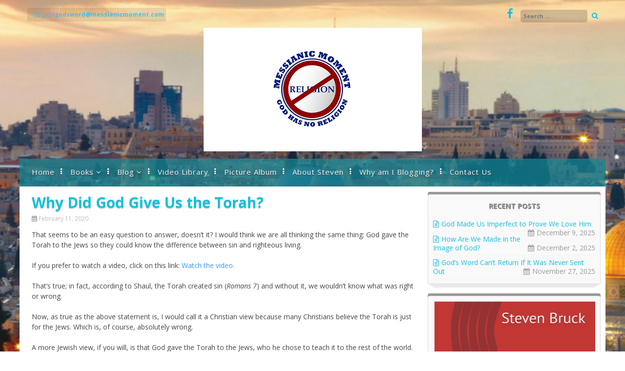

--- FILE ---
content_type: text/html; charset=UTF-8
request_url: https://www.messianicmoment.com/why-did-god-give-us-the-torah/
body_size: 62248
content:
<!DOCTYPE html>
<html lang="en-US">
<head>
<meta charset="UTF-8">
<meta name="viewport" content="width=device-width, initial-scale=1">
<link rel="profile" href="http://gmpg.org/xfn/11">
<link rel="pingback" href="https://www.messianicmoment.com/xmlrpc.php">
<title>Why Did God Give Us the Torah? &#8211; Messianic Moment</title>
<meta name='robots' content='max-image-preview:large' />

            <script data-no-defer="1" data-ezscrex="false" data-cfasync="false" data-pagespeed-no-defer data-cookieconsent="ignore">
                var ctPublicFunctions = {"_ajax_nonce":"53102ab8fb","_rest_nonce":"ec750699b8","_ajax_url":"\/wp-admin\/admin-ajax.php","_rest_url":"https:\/\/www.messianicmoment.com\/wp-json\/","data__cookies_type":"none","data__ajax_type":"rest","data__bot_detector_enabled":"1","data__frontend_data_log_enabled":1,"cookiePrefix":"","wprocket_detected":false,"host_url":"www.messianicmoment.com","text__ee_click_to_select":"Click to select the whole data","text__ee_original_email":"The complete one is","text__ee_got_it":"Got it","text__ee_blocked":"Blocked","text__ee_cannot_connect":"Cannot connect","text__ee_cannot_decode":"Can not decode email. Unknown reason","text__ee_email_decoder":"CleanTalk email decoder","text__ee_wait_for_decoding":"The magic is on the way!","text__ee_decoding_process":"Please wait a few seconds while we decode the contact data."}
            </script>
        
            <script data-no-defer="1" data-ezscrex="false" data-cfasync="false" data-pagespeed-no-defer data-cookieconsent="ignore">
                var ctPublic = {"_ajax_nonce":"53102ab8fb","settings__forms__check_internal":"0","settings__forms__check_external":"0","settings__forms__force_protection":0,"settings__forms__search_test":"1","settings__forms__wc_add_to_cart":"0","settings__data__bot_detector_enabled":"1","settings__sfw__anti_crawler":0,"blog_home":"https:\/\/www.messianicmoment.com\/","pixel__setting":"3","pixel__enabled":false,"pixel__url":null,"data__email_check_before_post":"1","data__email_check_exist_post":0,"data__cookies_type":"none","data__key_is_ok":true,"data__visible_fields_required":true,"wl_brandname":"Anti-Spam by CleanTalk","wl_brandname_short":"CleanTalk","ct_checkjs_key":1621235214,"emailEncoderPassKey":"7027872fafac69f2588ff82d14596992","bot_detector_forms_excluded":"W10=","advancedCacheExists":false,"varnishCacheExists":false,"wc_ajax_add_to_cart":false,"theRealPerson":{"phrases":{"trpHeading":"The Real Person Badge!","trpContent1":"The commenter acts as a real person and verified as not a bot.","trpContent2":" Anti-Spam by CleanTalk","trpContentLearnMore":"Learn more"},"trpContentLink":"https:\/\/cleantalk.org\/help\/the-real-person?utm_id=&amp;utm_term=&amp;utm_source=admin_side&amp;utm_medium=trp_badge&amp;utm_content=trp_badge_link_click&amp;utm_campaign=apbct_links","imgPersonUrl":"https:\/\/www.messianicmoment.com\/wp-content\/plugins\/cleantalk-spam-protect\/css\/images\/real_user.svg","imgShieldUrl":"https:\/\/www.messianicmoment.com\/wp-content\/plugins\/cleantalk-spam-protect\/css\/images\/shield.svg"}}
            </script>
        <link rel='dns-prefetch' href='//fd.cleantalk.org' />
<link rel='dns-prefetch' href='//fonts.googleapis.com' />
<link rel="alternate" type="application/rss+xml" title="Messianic Moment &raquo; Feed" href="https://www.messianicmoment.com/feed/" />
<link rel="alternate" type="application/rss+xml" title="Messianic Moment &raquo; Comments Feed" href="https://www.messianicmoment.com/comments/feed/" />
<link rel="alternate" type="application/rss+xml" title="Messianic Moment &raquo; Why Did God Give Us the Torah? Comments Feed" href="https://www.messianicmoment.com/why-did-god-give-us-the-torah/feed/" />
<link rel="alternate" title="oEmbed (JSON)" type="application/json+oembed" href="https://www.messianicmoment.com/wp-json/oembed/1.0/embed?url=https%3A%2F%2Fwww.messianicmoment.com%2Fwhy-did-god-give-us-the-torah%2F" />
<link rel="alternate" title="oEmbed (XML)" type="text/xml+oembed" href="https://www.messianicmoment.com/wp-json/oembed/1.0/embed?url=https%3A%2F%2Fwww.messianicmoment.com%2Fwhy-did-god-give-us-the-torah%2F&#038;format=xml" />
		<script type="text/javascript">
			var ajaxurl = 'https://www.messianicmoment.com/wp-admin/admin-ajax.php';
		</script>
		<style id='wp-img-auto-sizes-contain-inline-css' type='text/css'>
img:is([sizes=auto i],[sizes^="auto," i]){contain-intrinsic-size:3000px 1500px}
/*# sourceURL=wp-img-auto-sizes-contain-inline-css */
</style>
<link rel='stylesheet' id='bdp-widget-fontawesome-stylesheets-css' href='https://www.messianicmoment.com/wp-content/plugins/blog-designer-pro/public/css/font-awesome.min.css?ver=1.0' type='text/css' media='all' />
<link rel='stylesheet' id='bdp-recent-widget-fontawesome-stylesheets-css' href='https://www.messianicmoment.com/wp-content/plugins/blog-designer-pro/public/css/font-awesome.min.css?ver=1.0' type='text/css' media='all' />
<link rel='stylesheet' id='bdp-bookblock-css-css' href='https://www.messianicmoment.com/wp-content/plugins/blog-designer-pro/public/css/bookblock.css?ver=1.0' type='text/css' media='all' />
<style id='wp-emoji-styles-inline-css' type='text/css'>

	img.wp-smiley, img.emoji {
		display: inline !important;
		border: none !important;
		box-shadow: none !important;
		height: 1em !important;
		width: 1em !important;
		margin: 0 0.07em !important;
		vertical-align: -0.1em !important;
		background: none !important;
		padding: 0 !important;
	}
/*# sourceURL=wp-emoji-styles-inline-css */
</style>
<style id='wp-block-library-inline-css' type='text/css'>
:root{--wp-block-synced-color:#7a00df;--wp-block-synced-color--rgb:122,0,223;--wp-bound-block-color:var(--wp-block-synced-color);--wp-editor-canvas-background:#ddd;--wp-admin-theme-color:#007cba;--wp-admin-theme-color--rgb:0,124,186;--wp-admin-theme-color-darker-10:#006ba1;--wp-admin-theme-color-darker-10--rgb:0,107,160.5;--wp-admin-theme-color-darker-20:#005a87;--wp-admin-theme-color-darker-20--rgb:0,90,135;--wp-admin-border-width-focus:2px}@media (min-resolution:192dpi){:root{--wp-admin-border-width-focus:1.5px}}.wp-element-button{cursor:pointer}:root .has-very-light-gray-background-color{background-color:#eee}:root .has-very-dark-gray-background-color{background-color:#313131}:root .has-very-light-gray-color{color:#eee}:root .has-very-dark-gray-color{color:#313131}:root .has-vivid-green-cyan-to-vivid-cyan-blue-gradient-background{background:linear-gradient(135deg,#00d084,#0693e3)}:root .has-purple-crush-gradient-background{background:linear-gradient(135deg,#34e2e4,#4721fb 50%,#ab1dfe)}:root .has-hazy-dawn-gradient-background{background:linear-gradient(135deg,#faaca8,#dad0ec)}:root .has-subdued-olive-gradient-background{background:linear-gradient(135deg,#fafae1,#67a671)}:root .has-atomic-cream-gradient-background{background:linear-gradient(135deg,#fdd79a,#004a59)}:root .has-nightshade-gradient-background{background:linear-gradient(135deg,#330968,#31cdcf)}:root .has-midnight-gradient-background{background:linear-gradient(135deg,#020381,#2874fc)}:root{--wp--preset--font-size--normal:16px;--wp--preset--font-size--huge:42px}.has-regular-font-size{font-size:1em}.has-larger-font-size{font-size:2.625em}.has-normal-font-size{font-size:var(--wp--preset--font-size--normal)}.has-huge-font-size{font-size:var(--wp--preset--font-size--huge)}.has-text-align-center{text-align:center}.has-text-align-left{text-align:left}.has-text-align-right{text-align:right}.has-fit-text{white-space:nowrap!important}#end-resizable-editor-section{display:none}.aligncenter{clear:both}.items-justified-left{justify-content:flex-start}.items-justified-center{justify-content:center}.items-justified-right{justify-content:flex-end}.items-justified-space-between{justify-content:space-between}.screen-reader-text{border:0;clip-path:inset(50%);height:1px;margin:-1px;overflow:hidden;padding:0;position:absolute;width:1px;word-wrap:normal!important}.screen-reader-text:focus{background-color:#ddd;clip-path:none;color:#444;display:block;font-size:1em;height:auto;left:5px;line-height:normal;padding:15px 23px 14px;text-decoration:none;top:5px;width:auto;z-index:100000}html :where(.has-border-color){border-style:solid}html :where([style*=border-top-color]){border-top-style:solid}html :where([style*=border-right-color]){border-right-style:solid}html :where([style*=border-bottom-color]){border-bottom-style:solid}html :where([style*=border-left-color]){border-left-style:solid}html :where([style*=border-width]){border-style:solid}html :where([style*=border-top-width]){border-top-style:solid}html :where([style*=border-right-width]){border-right-style:solid}html :where([style*=border-bottom-width]){border-bottom-style:solid}html :where([style*=border-left-width]){border-left-style:solid}html :where(img[class*=wp-image-]){height:auto;max-width:100%}:where(figure){margin:0 0 1em}html :where(.is-position-sticky){--wp-admin--admin-bar--position-offset:var(--wp-admin--admin-bar--height,0px)}@media screen and (max-width:600px){html :where(.is-position-sticky){--wp-admin--admin-bar--position-offset:0px}}

/*# sourceURL=wp-block-library-inline-css */
</style><style id='wp-block-image-inline-css' type='text/css'>
.wp-block-image>a,.wp-block-image>figure>a{display:inline-block}.wp-block-image img{box-sizing:border-box;height:auto;max-width:100%;vertical-align:bottom}@media not (prefers-reduced-motion){.wp-block-image img.hide{visibility:hidden}.wp-block-image img.show{animation:show-content-image .4s}}.wp-block-image[style*=border-radius] img,.wp-block-image[style*=border-radius]>a{border-radius:inherit}.wp-block-image.has-custom-border img{box-sizing:border-box}.wp-block-image.aligncenter{text-align:center}.wp-block-image.alignfull>a,.wp-block-image.alignwide>a{width:100%}.wp-block-image.alignfull img,.wp-block-image.alignwide img{height:auto;width:100%}.wp-block-image .aligncenter,.wp-block-image .alignleft,.wp-block-image .alignright,.wp-block-image.aligncenter,.wp-block-image.alignleft,.wp-block-image.alignright{display:table}.wp-block-image .aligncenter>figcaption,.wp-block-image .alignleft>figcaption,.wp-block-image .alignright>figcaption,.wp-block-image.aligncenter>figcaption,.wp-block-image.alignleft>figcaption,.wp-block-image.alignright>figcaption{caption-side:bottom;display:table-caption}.wp-block-image .alignleft{float:left;margin:.5em 1em .5em 0}.wp-block-image .alignright{float:right;margin:.5em 0 .5em 1em}.wp-block-image .aligncenter{margin-left:auto;margin-right:auto}.wp-block-image :where(figcaption){margin-bottom:1em;margin-top:.5em}.wp-block-image.is-style-circle-mask img{border-radius:9999px}@supports ((-webkit-mask-image:none) or (mask-image:none)) or (-webkit-mask-image:none){.wp-block-image.is-style-circle-mask img{border-radius:0;-webkit-mask-image:url('data:image/svg+xml;utf8,<svg viewBox="0 0 100 100" xmlns="http://www.w3.org/2000/svg"><circle cx="50" cy="50" r="50"/></svg>');mask-image:url('data:image/svg+xml;utf8,<svg viewBox="0 0 100 100" xmlns="http://www.w3.org/2000/svg"><circle cx="50" cy="50" r="50"/></svg>');mask-mode:alpha;-webkit-mask-position:center;mask-position:center;-webkit-mask-repeat:no-repeat;mask-repeat:no-repeat;-webkit-mask-size:contain;mask-size:contain}}:root :where(.wp-block-image.is-style-rounded img,.wp-block-image .is-style-rounded img){border-radius:9999px}.wp-block-image figure{margin:0}.wp-lightbox-container{display:flex;flex-direction:column;position:relative}.wp-lightbox-container img{cursor:zoom-in}.wp-lightbox-container img:hover+button{opacity:1}.wp-lightbox-container button{align-items:center;backdrop-filter:blur(16px) saturate(180%);background-color:#5a5a5a40;border:none;border-radius:4px;cursor:zoom-in;display:flex;height:20px;justify-content:center;opacity:0;padding:0;position:absolute;right:16px;text-align:center;top:16px;width:20px;z-index:100}@media not (prefers-reduced-motion){.wp-lightbox-container button{transition:opacity .2s ease}}.wp-lightbox-container button:focus-visible{outline:3px auto #5a5a5a40;outline:3px auto -webkit-focus-ring-color;outline-offset:3px}.wp-lightbox-container button:hover{cursor:pointer;opacity:1}.wp-lightbox-container button:focus{opacity:1}.wp-lightbox-container button:focus,.wp-lightbox-container button:hover,.wp-lightbox-container button:not(:hover):not(:active):not(.has-background){background-color:#5a5a5a40;border:none}.wp-lightbox-overlay{box-sizing:border-box;cursor:zoom-out;height:100vh;left:0;overflow:hidden;position:fixed;top:0;visibility:hidden;width:100%;z-index:100000}.wp-lightbox-overlay .close-button{align-items:center;cursor:pointer;display:flex;justify-content:center;min-height:40px;min-width:40px;padding:0;position:absolute;right:calc(env(safe-area-inset-right) + 16px);top:calc(env(safe-area-inset-top) + 16px);z-index:5000000}.wp-lightbox-overlay .close-button:focus,.wp-lightbox-overlay .close-button:hover,.wp-lightbox-overlay .close-button:not(:hover):not(:active):not(.has-background){background:none;border:none}.wp-lightbox-overlay .lightbox-image-container{height:var(--wp--lightbox-container-height);left:50%;overflow:hidden;position:absolute;top:50%;transform:translate(-50%,-50%);transform-origin:top left;width:var(--wp--lightbox-container-width);z-index:9999999999}.wp-lightbox-overlay .wp-block-image{align-items:center;box-sizing:border-box;display:flex;height:100%;justify-content:center;margin:0;position:relative;transform-origin:0 0;width:100%;z-index:3000000}.wp-lightbox-overlay .wp-block-image img{height:var(--wp--lightbox-image-height);min-height:var(--wp--lightbox-image-height);min-width:var(--wp--lightbox-image-width);width:var(--wp--lightbox-image-width)}.wp-lightbox-overlay .wp-block-image figcaption{display:none}.wp-lightbox-overlay button{background:none;border:none}.wp-lightbox-overlay .scrim{background-color:#fff;height:100%;opacity:.9;position:absolute;width:100%;z-index:2000000}.wp-lightbox-overlay.active{visibility:visible}@media not (prefers-reduced-motion){.wp-lightbox-overlay.active{animation:turn-on-visibility .25s both}.wp-lightbox-overlay.active img{animation:turn-on-visibility .35s both}.wp-lightbox-overlay.show-closing-animation:not(.active){animation:turn-off-visibility .35s both}.wp-lightbox-overlay.show-closing-animation:not(.active) img{animation:turn-off-visibility .25s both}.wp-lightbox-overlay.zoom.active{animation:none;opacity:1;visibility:visible}.wp-lightbox-overlay.zoom.active .lightbox-image-container{animation:lightbox-zoom-in .4s}.wp-lightbox-overlay.zoom.active .lightbox-image-container img{animation:none}.wp-lightbox-overlay.zoom.active .scrim{animation:turn-on-visibility .4s forwards}.wp-lightbox-overlay.zoom.show-closing-animation:not(.active){animation:none}.wp-lightbox-overlay.zoom.show-closing-animation:not(.active) .lightbox-image-container{animation:lightbox-zoom-out .4s}.wp-lightbox-overlay.zoom.show-closing-animation:not(.active) .lightbox-image-container img{animation:none}.wp-lightbox-overlay.zoom.show-closing-animation:not(.active) .scrim{animation:turn-off-visibility .4s forwards}}@keyframes show-content-image{0%{visibility:hidden}99%{visibility:hidden}to{visibility:visible}}@keyframes turn-on-visibility{0%{opacity:0}to{opacity:1}}@keyframes turn-off-visibility{0%{opacity:1;visibility:visible}99%{opacity:0;visibility:visible}to{opacity:0;visibility:hidden}}@keyframes lightbox-zoom-in{0%{transform:translate(calc((-100vw + var(--wp--lightbox-scrollbar-width))/2 + var(--wp--lightbox-initial-left-position)),calc(-50vh + var(--wp--lightbox-initial-top-position))) scale(var(--wp--lightbox-scale))}to{transform:translate(-50%,-50%) scale(1)}}@keyframes lightbox-zoom-out{0%{transform:translate(-50%,-50%) scale(1);visibility:visible}99%{visibility:visible}to{transform:translate(calc((-100vw + var(--wp--lightbox-scrollbar-width))/2 + var(--wp--lightbox-initial-left-position)),calc(-50vh + var(--wp--lightbox-initial-top-position))) scale(var(--wp--lightbox-scale));visibility:hidden}}
/*# sourceURL=https://www.messianicmoment.com/wp-includes/blocks/image/style.min.css */
</style>
<style id='global-styles-inline-css' type='text/css'>
:root{--wp--preset--aspect-ratio--square: 1;--wp--preset--aspect-ratio--4-3: 4/3;--wp--preset--aspect-ratio--3-4: 3/4;--wp--preset--aspect-ratio--3-2: 3/2;--wp--preset--aspect-ratio--2-3: 2/3;--wp--preset--aspect-ratio--16-9: 16/9;--wp--preset--aspect-ratio--9-16: 9/16;--wp--preset--color--black: #000000;--wp--preset--color--cyan-bluish-gray: #abb8c3;--wp--preset--color--white: #ffffff;--wp--preset--color--pale-pink: #f78da7;--wp--preset--color--vivid-red: #cf2e2e;--wp--preset--color--luminous-vivid-orange: #ff6900;--wp--preset--color--luminous-vivid-amber: #fcb900;--wp--preset--color--light-green-cyan: #7bdcb5;--wp--preset--color--vivid-green-cyan: #00d084;--wp--preset--color--pale-cyan-blue: #8ed1fc;--wp--preset--color--vivid-cyan-blue: #0693e3;--wp--preset--color--vivid-purple: #9b51e0;--wp--preset--gradient--vivid-cyan-blue-to-vivid-purple: linear-gradient(135deg,rgb(6,147,227) 0%,rgb(155,81,224) 100%);--wp--preset--gradient--light-green-cyan-to-vivid-green-cyan: linear-gradient(135deg,rgb(122,220,180) 0%,rgb(0,208,130) 100%);--wp--preset--gradient--luminous-vivid-amber-to-luminous-vivid-orange: linear-gradient(135deg,rgb(252,185,0) 0%,rgb(255,105,0) 100%);--wp--preset--gradient--luminous-vivid-orange-to-vivid-red: linear-gradient(135deg,rgb(255,105,0) 0%,rgb(207,46,46) 100%);--wp--preset--gradient--very-light-gray-to-cyan-bluish-gray: linear-gradient(135deg,rgb(238,238,238) 0%,rgb(169,184,195) 100%);--wp--preset--gradient--cool-to-warm-spectrum: linear-gradient(135deg,rgb(74,234,220) 0%,rgb(151,120,209) 20%,rgb(207,42,186) 40%,rgb(238,44,130) 60%,rgb(251,105,98) 80%,rgb(254,248,76) 100%);--wp--preset--gradient--blush-light-purple: linear-gradient(135deg,rgb(255,206,236) 0%,rgb(152,150,240) 100%);--wp--preset--gradient--blush-bordeaux: linear-gradient(135deg,rgb(254,205,165) 0%,rgb(254,45,45) 50%,rgb(107,0,62) 100%);--wp--preset--gradient--luminous-dusk: linear-gradient(135deg,rgb(255,203,112) 0%,rgb(199,81,192) 50%,rgb(65,88,208) 100%);--wp--preset--gradient--pale-ocean: linear-gradient(135deg,rgb(255,245,203) 0%,rgb(182,227,212) 50%,rgb(51,167,181) 100%);--wp--preset--gradient--electric-grass: linear-gradient(135deg,rgb(202,248,128) 0%,rgb(113,206,126) 100%);--wp--preset--gradient--midnight: linear-gradient(135deg,rgb(2,3,129) 0%,rgb(40,116,252) 100%);--wp--preset--font-size--small: 13px;--wp--preset--font-size--medium: 20px;--wp--preset--font-size--large: 36px;--wp--preset--font-size--x-large: 42px;--wp--preset--spacing--20: 0.44rem;--wp--preset--spacing--30: 0.67rem;--wp--preset--spacing--40: 1rem;--wp--preset--spacing--50: 1.5rem;--wp--preset--spacing--60: 2.25rem;--wp--preset--spacing--70: 3.38rem;--wp--preset--spacing--80: 5.06rem;--wp--preset--shadow--natural: 6px 6px 9px rgba(0, 0, 0, 0.2);--wp--preset--shadow--deep: 12px 12px 50px rgba(0, 0, 0, 0.4);--wp--preset--shadow--sharp: 6px 6px 0px rgba(0, 0, 0, 0.2);--wp--preset--shadow--outlined: 6px 6px 0px -3px rgb(255, 255, 255), 6px 6px rgb(0, 0, 0);--wp--preset--shadow--crisp: 6px 6px 0px rgb(0, 0, 0);}:where(.is-layout-flex){gap: 0.5em;}:where(.is-layout-grid){gap: 0.5em;}body .is-layout-flex{display: flex;}.is-layout-flex{flex-wrap: wrap;align-items: center;}.is-layout-flex > :is(*, div){margin: 0;}body .is-layout-grid{display: grid;}.is-layout-grid > :is(*, div){margin: 0;}:where(.wp-block-columns.is-layout-flex){gap: 2em;}:where(.wp-block-columns.is-layout-grid){gap: 2em;}:where(.wp-block-post-template.is-layout-flex){gap: 1.25em;}:where(.wp-block-post-template.is-layout-grid){gap: 1.25em;}.has-black-color{color: var(--wp--preset--color--black) !important;}.has-cyan-bluish-gray-color{color: var(--wp--preset--color--cyan-bluish-gray) !important;}.has-white-color{color: var(--wp--preset--color--white) !important;}.has-pale-pink-color{color: var(--wp--preset--color--pale-pink) !important;}.has-vivid-red-color{color: var(--wp--preset--color--vivid-red) !important;}.has-luminous-vivid-orange-color{color: var(--wp--preset--color--luminous-vivid-orange) !important;}.has-luminous-vivid-amber-color{color: var(--wp--preset--color--luminous-vivid-amber) !important;}.has-light-green-cyan-color{color: var(--wp--preset--color--light-green-cyan) !important;}.has-vivid-green-cyan-color{color: var(--wp--preset--color--vivid-green-cyan) !important;}.has-pale-cyan-blue-color{color: var(--wp--preset--color--pale-cyan-blue) !important;}.has-vivid-cyan-blue-color{color: var(--wp--preset--color--vivid-cyan-blue) !important;}.has-vivid-purple-color{color: var(--wp--preset--color--vivid-purple) !important;}.has-black-background-color{background-color: var(--wp--preset--color--black) !important;}.has-cyan-bluish-gray-background-color{background-color: var(--wp--preset--color--cyan-bluish-gray) !important;}.has-white-background-color{background-color: var(--wp--preset--color--white) !important;}.has-pale-pink-background-color{background-color: var(--wp--preset--color--pale-pink) !important;}.has-vivid-red-background-color{background-color: var(--wp--preset--color--vivid-red) !important;}.has-luminous-vivid-orange-background-color{background-color: var(--wp--preset--color--luminous-vivid-orange) !important;}.has-luminous-vivid-amber-background-color{background-color: var(--wp--preset--color--luminous-vivid-amber) !important;}.has-light-green-cyan-background-color{background-color: var(--wp--preset--color--light-green-cyan) !important;}.has-vivid-green-cyan-background-color{background-color: var(--wp--preset--color--vivid-green-cyan) !important;}.has-pale-cyan-blue-background-color{background-color: var(--wp--preset--color--pale-cyan-blue) !important;}.has-vivid-cyan-blue-background-color{background-color: var(--wp--preset--color--vivid-cyan-blue) !important;}.has-vivid-purple-background-color{background-color: var(--wp--preset--color--vivid-purple) !important;}.has-black-border-color{border-color: var(--wp--preset--color--black) !important;}.has-cyan-bluish-gray-border-color{border-color: var(--wp--preset--color--cyan-bluish-gray) !important;}.has-white-border-color{border-color: var(--wp--preset--color--white) !important;}.has-pale-pink-border-color{border-color: var(--wp--preset--color--pale-pink) !important;}.has-vivid-red-border-color{border-color: var(--wp--preset--color--vivid-red) !important;}.has-luminous-vivid-orange-border-color{border-color: var(--wp--preset--color--luminous-vivid-orange) !important;}.has-luminous-vivid-amber-border-color{border-color: var(--wp--preset--color--luminous-vivid-amber) !important;}.has-light-green-cyan-border-color{border-color: var(--wp--preset--color--light-green-cyan) !important;}.has-vivid-green-cyan-border-color{border-color: var(--wp--preset--color--vivid-green-cyan) !important;}.has-pale-cyan-blue-border-color{border-color: var(--wp--preset--color--pale-cyan-blue) !important;}.has-vivid-cyan-blue-border-color{border-color: var(--wp--preset--color--vivid-cyan-blue) !important;}.has-vivid-purple-border-color{border-color: var(--wp--preset--color--vivid-purple) !important;}.has-vivid-cyan-blue-to-vivid-purple-gradient-background{background: var(--wp--preset--gradient--vivid-cyan-blue-to-vivid-purple) !important;}.has-light-green-cyan-to-vivid-green-cyan-gradient-background{background: var(--wp--preset--gradient--light-green-cyan-to-vivid-green-cyan) !important;}.has-luminous-vivid-amber-to-luminous-vivid-orange-gradient-background{background: var(--wp--preset--gradient--luminous-vivid-amber-to-luminous-vivid-orange) !important;}.has-luminous-vivid-orange-to-vivid-red-gradient-background{background: var(--wp--preset--gradient--luminous-vivid-orange-to-vivid-red) !important;}.has-very-light-gray-to-cyan-bluish-gray-gradient-background{background: var(--wp--preset--gradient--very-light-gray-to-cyan-bluish-gray) !important;}.has-cool-to-warm-spectrum-gradient-background{background: var(--wp--preset--gradient--cool-to-warm-spectrum) !important;}.has-blush-light-purple-gradient-background{background: var(--wp--preset--gradient--blush-light-purple) !important;}.has-blush-bordeaux-gradient-background{background: var(--wp--preset--gradient--blush-bordeaux) !important;}.has-luminous-dusk-gradient-background{background: var(--wp--preset--gradient--luminous-dusk) !important;}.has-pale-ocean-gradient-background{background: var(--wp--preset--gradient--pale-ocean) !important;}.has-electric-grass-gradient-background{background: var(--wp--preset--gradient--electric-grass) !important;}.has-midnight-gradient-background{background: var(--wp--preset--gradient--midnight) !important;}.has-small-font-size{font-size: var(--wp--preset--font-size--small) !important;}.has-medium-font-size{font-size: var(--wp--preset--font-size--medium) !important;}.has-large-font-size{font-size: var(--wp--preset--font-size--large) !important;}.has-x-large-font-size{font-size: var(--wp--preset--font-size--x-large) !important;}
/*# sourceURL=global-styles-inline-css */
</style>

<style id='classic-theme-styles-inline-css' type='text/css'>
/*! This file is auto-generated */
.wp-block-button__link{color:#fff;background-color:#32373c;border-radius:9999px;box-shadow:none;text-decoration:none;padding:calc(.667em + 2px) calc(1.333em + 2px);font-size:1.125em}.wp-block-file__button{background:#32373c;color:#fff;text-decoration:none}
/*# sourceURL=/wp-includes/css/classic-themes.min.css */
</style>
<link rel='stylesheet' id='single-style-css-css' href='https://www.messianicmoment.com/wp-content/plugins/blog-designer-pro/public/css/single/single_style.css?ver=1.0' type='text/css' media='all' />
<link rel='stylesheet' id='bdp-single-nicy-template-css-css' href='https://www.messianicmoment.com/wp-content/plugins/blog-designer-pro/public/css/single/nicy.css?ver=1.0' type='text/css' media='all' />
<link rel='stylesheet' id='bdp-fontawesome-stylesheets-css' href='https://www.messianicmoment.com/wp-content/plugins/blog-designer-pro/public/css/font-awesome.min.css?ver=1.0' type='text/css' media='all' />
<link rel='stylesheet' id='bdp-galleryslider-stylesheets-css' href='https://www.messianicmoment.com/wp-content/plugins/blog-designer-pro/public/css/flexslider.css?ver=1.0' type='text/css' media='all' />
<link rel='stylesheet' id='bdp-basic-tools-css' href='https://www.messianicmoment.com/wp-content/plugins/blog-designer-pro/admin/css/basic-tools-min.css?ver=1.0' type='text/css' media='all' />
<link rel='stylesheet' id='bdp-front-css-css' href='https://www.messianicmoment.com/wp-content/plugins/blog-designer-pro/public/css/front.css?ver=1.0' type='text/css' media='all' />
<link rel='stylesheet' id='cleantalk-public-css-css' href='https://www.messianicmoment.com/wp-content/plugins/cleantalk-spam-protect/css/cleantalk-public.min.css?ver=6.69.2_1765344532' type='text/css' media='all' />
<link rel='stylesheet' id='cleantalk-email-decoder-css-css' href='https://www.messianicmoment.com/wp-content/plugins/cleantalk-spam-protect/css/cleantalk-email-decoder.min.css?ver=6.69.2_1765344532' type='text/css' media='all' />
<link rel='stylesheet' id='cleantalk-trp-css-css' href='https://www.messianicmoment.com/wp-content/plugins/cleantalk-spam-protect/css/cleantalk-trp.min.css?ver=6.69.2_1765344532' type='text/css' media='all' />
<link rel='stylesheet' id='contact-form-7-css' href='https://www.messianicmoment.com/wp-content/plugins/contact-form-7/includes/css/styles.css?ver=5.9.8' type='text/css' media='all' />
<link rel='stylesheet' id='corporatebusiness-style-css' href='https://www.messianicmoment.com/wp-content/themes/corporatebusiness-freemium/style.css?ver=6.9' type='text/css' media='all' />
<link rel='stylesheet' id='corporatebusiness-vegas-style-css' href='https://www.messianicmoment.com/wp-content/themes/corporatebusiness-freemium/inc/css/vegas.min.css?ver=6.9' type='text/css' media='all' />
<link rel='stylesheet' id='corporatebusiness-bxslider-style-css' href='https://www.messianicmoment.com/wp-content/themes/corporatebusiness-freemium/inc/css/bxslider.css?ver=6.9' type='text/css' media='all' />
<link rel='stylesheet' id='corporatebusiness-font-awesome-css' href='https://www.messianicmoment.com/wp-content/themes/corporatebusiness-freemium/inc/font-awesome/css/font-awesome.min.css?ver=6.9' type='text/css' media='all' />
<link rel='stylesheet' id='corporatebusiness-google-fonts-css' href='//fonts.googleapis.com/css?family=Open+Sans%3A400italic%2C700italic%2C400%2C700&#038;ver=6.9' type='text/css' media='all' />
<script type="text/javascript" src="https://www.messianicmoment.com/wp-includes/js/jquery/jquery.min.js?ver=3.7.1" id="jquery-core-js"></script>
<script type="text/javascript" src="https://www.messianicmoment.com/wp-includes/js/jquery/jquery-migrate.min.js?ver=3.4.1" id="jquery-migrate-js"></script>
<script type="text/javascript" src="https://www.messianicmoment.com/wp-content/plugins/blog-designer-pro/public/js/imagesloaded.pkgd.min.js?ver=1.0" id="bdp-imagesloaded-js"></script>
<script type="text/javascript" src="https://www.messianicmoment.com/wp-content/plugins/blog-designer-pro/public/js/ticker.min.js?ver=1.0" id="bdp-ticker-js"></script>
<script type="text/javascript" src="https://www.messianicmoment.com/wp-content/plugins/blog-designer-pro/public/js/lazysizes.min.js?ver=1.0" id="lazysize_load-js"></script>
<script type="text/javascript" src="https://www.messianicmoment.com/wp-includes/js/jquery/ui/core.min.js?ver=1.13.3" id="jquery-ui-core-js"></script>
<script type="text/javascript" src="https://www.messianicmoment.com/wp-includes/js/jquery/ui/tabs.min.js?ver=1.13.3" id="jquery-ui-tabs-js"></script>
<script type="text/javascript" src="https://www.messianicmoment.com/wp-includes/js/jquery/ui/accordion.min.js?ver=1.13.3" id="jquery-ui-accordion-js"></script>
<script type="text/javascript" id="bdp-ajax-script-js-extra">
/* <![CDATA[ */
var ajax_object = {"ajaxurl":"https://www.messianicmoment.com/wp-admin/admin-ajax.php","like":"Like","no_post_found":"No Post Found","unlike":"Unlike","is_rtl":"0","ajax_nonce":"9a87586e7a"};
var page_object = {"current_page":"single","current_id":"15065"};
//# sourceURL=bdp-ajax-script-js-extra
/* ]]> */
</script>
<script type="text/javascript" src="https://www.messianicmoment.com/wp-content/plugins/blog-designer-pro/public/js/ajax.js?ver=1.0" id="bdp-ajax-script-js"></script>
<script type="text/javascript" src="https://www.messianicmoment.com/wp-content/plugins/cleantalk-spam-protect/js/apbct-public-bundle.min.js?ver=6.69.2_1765344532" id="apbct-public-bundle.min-js-js"></script>
<script type="text/javascript" src="https://fd.cleantalk.org/ct-bot-detector-wrapper.js?ver=6.69.2" id="ct_bot_detector-js" defer="defer" data-wp-strategy="defer"></script>
<script type="text/javascript" src="https://www.messianicmoment.com/wp-content/themes/corporatebusiness-freemium/inc/js/jquery.fitvids.js?ver=6.9" id="corporatebusiness-fitvids-js"></script>
<script type="text/javascript" src="https://www.messianicmoment.com/wp-content/themes/corporatebusiness-freemium/inc/js/fitvids-doc-ready.js?ver=6.9" id="corporatebusiness-fitvids-doc-ready-js"></script>
<script type="text/javascript" src="https://www.messianicmoment.com/wp-content/themes/corporatebusiness-freemium/inc/js/vegas.min.js?ver=6.9" id="corporatebusiness-vegas-js"></script>
<script type="text/javascript" src="https://www.messianicmoment.com/wp-content/themes/corporatebusiness-freemium/inc/js/jquery.bxslider.min.js?ver=6.9" id="corporatebusiness-bxslider-js"></script>
<script type="text/javascript" src="https://www.messianicmoment.com/wp-content/themes/corporatebusiness-freemium/inc/js/jquery.black.and.white.js?ver=6.9" id="corporatebusiness-blackandwhite-js"></script>
<script type="text/javascript" src="https://www.messianicmoment.com/wp-content/themes/corporatebusiness-freemium/inc/js/base.js?ver=6.9" id="corporatebusiness-basejs-js"></script>
<link rel="https://api.w.org/" href="https://www.messianicmoment.com/wp-json/" /><link rel="alternate" title="JSON" type="application/json" href="https://www.messianicmoment.com/wp-json/wp/v2/posts/15065" /><link rel="EditURI" type="application/rsd+xml" title="RSD" href="https://www.messianicmoment.com/xmlrpc.php?rsd" />
<meta name="generator" content="WordPress 6.9" />
<link rel="canonical" href="https://www.messianicmoment.com/why-did-god-give-us-the-torah/" />
<link rel='shortlink' href='https://www.messianicmoment.com/?p=15065' />
		<script type="text/javascript">
		(function($){
			jQuery(document).ready(function($){		
				jQuery('body').vegas({
					slides: [{ src: 'http://www.messianicmoment.com/wp-content/uploads/2017/05/isreal.jpg' }],
					transition: 'blur',
					delay: '20000',
										animation: 'random',
				});
			});
		})(jQuery);
		</script>
				<style type="text/css">body,button,input,select,textarea {font-family: 'Open Sans', sans-serif; font-weight: 400;}#primary-menu > li > a {font-family: 'Open Sans', sans-serif; font-weight: 400;}article .entry-content, article .entry-summary {font-family: 'Open Sans', sans-serif; font-weight: 400;}
		.woocommerce a.button, .woocommerce button.button,
		.woocommerce input.button, .woocommerce #respond input#submit.alt,
		.woocommerce a.button, .woocommerce button.button,
		.woocommerce a.button.alt, .woocommerce button.button.alt, .woocommerce input.button.alt,
		.woocommerce #respond input#submit
		{
			background-color:#13C0DF;border-color:#13C0DF;
		}header.site-header{background-image:url(https://www.messianicmoment.com/wp-content/themes/corporatebusiness-freemium/images/rainbow.png);}#cta{background-image:url(http://www.messianicmoment.com/wp-content/uploads/2017/04/View-from-my-room-overlooking-Mediterranean-Sea.jpg);}</style>
		<style type="text/css" id="custom-background-css">
body.custom-background { background-image: url("https://www.messianicmoment.com/wp-content/themes/corporatebusiness-freemium/images/bg.jpg"); background-position: left top; background-size: auto; background-repeat: repeat; background-attachment: scroll; }
</style>
	<link rel='stylesheet' id='personalportfolio-google-fonts-css' href='//fonts.googleapis.com/css?family=Open+Sans&#038;subset=latin&#038;ver=1.0.0' type='text/css' media='all' />
</head>

<body class="wp-singular post-template-default single single-post postid-15065 single-format-standard custom-background wp-custom-logo wp-theme-corporatebusiness-freemium">
<div id="page" class="hfeed site">
	<a class="skip-link screen-reader-text" href="#content">Skip to content</a>
	<header id="masthead" class="site-header" role="banner">
		<div class="site-branding">
        	<div class="header-top">
            	<div class="site-description">	<div class="site-contact header">
                	<span class="mail"><i class="fa fa-envelope-o"></i>justgodsword@messianicmoment.com</span> 	</div>
	 </div>
                <div class="header-search"><span class="sm sm-header"><a href="https://www.facebook.com/stevenrbruck/" title="Facebook" target="_blank"  class="sm-icon-header"><i class="fa fa-facebook-f fa-lg"></i> <span class="fa-lg"></span></a></span><form apbct-form-sign="native_search" role="search" method="get" class="search-form" action="https://www.messianicmoment.com/" autocomplete='off'>
	<input type="text" class="search-field" placeholder="Search &hellip;" value="" name="s" />
	<input type="submit" class="search-submit" value="Search" title="Search" />
<input
                    class="apbct_special_field apbct_email_id__search_form"
                    name="apbct__email_id__search_form"
                    aria-label="apbct__label_id__search_form"
                    type="text" size="30" maxlength="200" autocomplete="off"
                    value=""
                /><input
                   id="apbct_submit_id__search_form" 
                   class="apbct_special_field apbct__email_id__search_form"
                   name="apbct__label_id__search_form"
                   aria-label="apbct_submit_name__search_form"
                   type="submit"
                   size="30"
                   maxlength="200"
                   value="42904"
               /></form>
<div class="clear"></div></div>
            </div><!-- .header-top -->
        	
		            <div class="header-logo-image align-center">
                <a href="https://www.messianicmoment.com/" title="Messianic Moment" rel="home">
                <img src="http://www.messianicmoment.com/wp-content/uploads/2014/07/Messianic-Moment-11.gif" alt="Messianic Moment">
                </a>
            </div><!-- #header-logo-image -->
                    <div class="clear"></div>
		</div><!-- .site-branding -->
	</header><!-- #masthead -->
    
    <nav id="site-navigation" class="main-navigation mr" role="navigation">
        <div class="menu-primary-container"><ul id="primary-menu" class="menu"><li id="menu-item-23125" class="menu-item menu-item-type-post_type menu-item-object-page menu-item-home menu-item-23125"><a href="https://www.messianicmoment.com/">Home</a></li>
<li id="menu-item-23130" class="menu-item menu-item-type-post_type menu-item-object-page menu-item-has-children menu-item-23130"><a href="https://www.messianicmoment.com/books-2/">Books</a>
<ul class="sub-menu">
	<li id="menu-item-23128" class="menu-item menu-item-type-post_type menu-item-object-page menu-item-23128"><a href="https://www.messianicmoment.com/back-to-basics-2/">Back To Basics</a></li>
	<li id="menu-item-23143" class="menu-item menu-item-type-post_type menu-item-object-page menu-item-23143"><a href="https://www.messianicmoment.com/prayer-what-it-is-and-how-it-works/">Prayer… What It Is and How It Works</a></li>
	<li id="menu-item-23137" class="menu-item menu-item-type-post_type menu-item-object-page menu-item-23137"><a href="https://www.messianicmoment.com/parashot-drashim-a-commentary-on-the-weekly-torah-readings-for-both-jews-and-gentiles/">Parashot Drashim</a></li>
	<li id="menu-item-23146" class="menu-item menu-item-type-post_type menu-item-object-page menu-item-23146"><a href="https://www.messianicmoment.com/the-good-news-of-the-messiah-for-jews/">The Good News About the Messiah for Jews</a></li>
	<li id="menu-item-23714" class="menu-item menu-item-type-custom menu-item-object-custom menu-item-23714"><a href="https://www.messianicmoment.com/not-the-holy-bible-learn-the-bible-without-having-to-read-it/">Not the Holy Bible</a></li>
</ul>
</li>
<li id="menu-item-23129" class="menu-item menu-item-type-post_type menu-item-object-page menu-item-has-children menu-item-23129"><a href="https://www.messianicmoment.com/blog/">Blog</a>
<ul class="sub-menu">
	<li id="menu-item-23126" class="menu-item menu-item-type-post_type menu-item-object-page menu-item-23126"><a href="https://www.messianicmoment.com/a-drash-to-start-the-day/">A Drash to Start the Day</a></li>
	<li id="menu-item-23138" class="menu-item menu-item-type-post_type menu-item-object-page menu-item-23138"><a href="https://www.messianicmoment.com/parashot-teachings/">Parashot Teachings</a></li>
	<li id="menu-item-23142" class="menu-item menu-item-type-post_type menu-item-object-page menu-item-23142"><a href="https://www.messianicmoment.com/prayer/">Prayer</a></li>
	<li id="menu-item-23134" class="menu-item menu-item-type-post_type menu-item-object-page menu-item-23134"><a href="https://www.messianicmoment.com/messianic-101/">Messianic 101</a></li>
	<li id="menu-item-23133" class="menu-item menu-item-type-post_type menu-item-object-page menu-item-23133"><a href="https://www.messianicmoment.com/jews-and-jesus/">Jews and Jesus</a></li>
	<li id="menu-item-23144" class="menu-item menu-item-type-post_type menu-item-object-page menu-item-23144"><a href="https://www.messianicmoment.com/series-teachings/">Teaching Series</a></li>
</ul>
</li>
<li id="menu-item-23149" class="menu-item menu-item-type-post_type menu-item-object-page menu-item-23149"><a href="https://www.messianicmoment.com/video-library/">Video Library</a></li>
<li id="menu-item-23140" class="menu-item menu-item-type-post_type menu-item-object-page menu-item-23140"><a href="https://www.messianicmoment.com/picture-album/">Picture Album</a></li>
<li id="menu-item-23127" class="menu-item menu-item-type-post_type menu-item-object-page menu-item-23127"><a href="https://www.messianicmoment.com/about-steven/">About Steven</a></li>
<li id="menu-item-23150" class="menu-item menu-item-type-post_type menu-item-object-page menu-item-23150"><a href="https://www.messianicmoment.com/why-am-i-blogging/">Why am I Blogging?</a></li>
<li id="menu-item-23131" class="menu-item menu-item-type-post_type menu-item-object-page menu-item-23131"><a href="https://www.messianicmoment.com/contact-us/">Contact Us</a></li>
</ul></div>        
        <div class="clear"></div>
        <div class="nav-foot"></div>
    </nav><!-- #site-navigation -->
    
    <!-- Responsive Menu -->
    <div class="responsive-menu-bar open-responsive-menu"><i class="fa fa-bars"></i> <span>Menu</span></div>
    <div id="responsive-menu">
        <div class="menu-close-bar open-responsive-menu"><i class="fa fa-times"></i> Close</div>
    </div>
	<div class="clear"></div>
<div id="content" class="site-content">
<!--Breadcrumb NavXT support-->
<div class="breadcrumbs" typeof="BreadcrumbList" vocab="http://schema.org/">
</div>

<!-- No Sidebar -->
	<div id="primary" class="content-area">
		<main id="main" class="site-main" role="main">

		
			
<article id="post-15065" class="post-15065 post type-post status-publish format-standard hentry category-a-drash-to-start-the-day category-messianic-101 tag-life tag-meaning tag-torah">
	 

	<header class="entry-header">
		<h1 class="entry-title">Why Did God Give Us the Torah?</h1>
		<div class="entry-meta">
			<span class="posted-on"><i class="fa fa-calendar"></i> <a href="https://www.messianicmoment.com/why-did-god-give-us-the-torah/" rel="bookmark"><time class="entry-date published updated" datetime="2020-02-11T12:14:14-05:00">February 11, 2020</time></a></span>		</div><!-- .entry-meta -->
	</header><!-- .entry-header -->

	<div class="entry-content">
		<p>That seems to be an easy question to answer, doesn&#8217;t it? I would think we are all thinking the same thing: God gave the Torah to the Jews so they could know the difference between sin and righteous living.</p>
<p>If you prefer to watch a video, click on this link: <a href="https://wp.me/p8AwDa-3V1" target="_blank" rel="noopener">Watch the video.</a></p>
<p>That&#8217;s true; in fact, according to Shaul, the Torah created sin (<em>Romans 7</em>) and without it, we wouldn&#8217;t know what was right or wrong.</p>
<p>Now, as true as the above statement is, I would call it a Christian view because many Christians believe the Torah is just for the Jews. Which is, of course, absolutely wrong.</p>
<p>A more Jewish view, if you will, is that God gave the Torah to the Jews, who he chose to teach it to the rest of the world. That is why God tells Moses in <em>Exodus 19:6</em> that he is choosing the Jewish people to be his nation of priests to the world. That statement can only mean that the Torah is for everyone, not just for Jews.</p>
<p>It is the same thing as when someone learns all they can about mathematics and after becoming an expert in performing mathematical calculations and finding solutions, becomes a teacher of mathematics so that others can learn how to do it.</p>
<p>God chose the Jewish people, descendants of Abraham, to be trained in the way God wants us to worship him and treat each other so that we could then teach the world through example and education.</p>
<p>What went wrong was when men invented religion.</p>
<p>The Torah has always been referred to as the first 5 books of the Bible, and most often misinterpreted to mean &#8220;laws.&#8221; In truth, the word &#8220;Torah&#8221; means teaching. It is more than laws, it is a constitution, a marriage certificate (in Hebrew, called a Ketubah) and it is also a penal code establishing the rights, and legal remedies for the abrogation of those rights, of each citizen of the Torah-observant community.</p>
<p>The real answer to the question &#8220;Why did God give us the Torah&#8221; is so that we could live long, happy lives in the land we possess. This is told to us more than 4 times in the book of Deuteronomy, alone. When we follow the instructions God gave in the Torah, then we will live secure, happy, bountiful, blessed, long and protected lives in the land we possess. For modern people, that means where you live, now.</p>
<p>The next question is &#8220;What books make up the Torah, really?&#8221;, and that will be for my next message.</p>
<p>Thank you for being here and please subscribe, share this out with others, and check out my books on my website and at Amazon (just put my full name in the search window), because if you like what you read or see in my video&#8217;s, I can tell you that you will like what you read in my books.</p>
<p>Until next time, L&#8217;hitraot and Baruch Ha Shem!</p>
			</div><!-- .entry-content -->

	<footer class="entry-footer">
		<span class="byline"><i class="fa fa-user"></i> <span class="author vcard"><a class="url fn n" href="https://www.messianicmoment.com/author/stevenrbruck/">Steven R. Bruck</a></span></span><span class="cat-links"><i class="fa fa-folder"></i> <a href="https://www.messianicmoment.com/category/a-drash-to-start-the-day/" rel="category tag">A Drash to Start the Day</a>, <a href="https://www.messianicmoment.com/category/messianic-101/" rel="category tag">Messianic 101</a></span><span class="tags-links"><i class="fa fa-tags"></i> <a href="https://www.messianicmoment.com/tag/life/" rel="tag">life</a>, <a href="https://www.messianicmoment.com/tag/meaning/" rel="tag">meaning</a>, <a href="https://www.messianicmoment.com/tag/torah/" rel="tag">Torah</a></span>	</footer><!-- .entry-footer -->
</article><!-- #post-## -->

			<div role="navigation" id="nav-below" class="navigation-post"><div class="nav-previous"><a class="styled-button" href="https://www.messianicmoment.com/video-for-why-did-god-give-us-the-torah/" rel="prev"><i class="fa fa-arrow-left"></i> Video for Why Did God Give Us the Torah?</a></div><div class="nav-next"><a class="styled-button" href="https://www.messianicmoment.com/video-for-which-books-make-up-the-torah-really/" rel="next">Video for Which Books Make up the Torah, Really? <i class="fa fa-arrow-right"></i></a></div><div class="clear"></div></div>
			<div class="clear"></div>
<div id="comments" class="comments-area">

	
	
	
</div><!-- #comments -->

	<div id="respond" class="comment-respond">
		<h3 id="reply-title" class="comment-reply-title">Leave a Reply <small><a rel="nofollow" id="cancel-comment-reply-link" href="/why-did-god-give-us-the-torah/#respond" style="display:none;"><i class="fa fa-close"></i> Cancel reply</a></small></h3><form action="https://www.messianicmoment.com/wp-comments-post.php" method="post" id="commentform" class="comment-form"><p class="comment-notes">Your email address will not be published.</p><div class="input-container-full"><textarea id="comment" tabindex="4" rows="5" cols="58" name="comment" autocomplete="off" /></textarea></div><p class="comment-notes"></p><div class="input-container"><input id="author" type="text" aria-required="true" tabindex="1" size="22" value="" name="author"  aria-required='true' autocomplete="off" /><span> <i class="fa fa-user"></i> Name *</span></div>
<div class="input-container"><input id="email" type="text" aria-required="true" tabindex="2" size="22" value="" name="email"  aria-required='true' autocomplete="off" /><span> <i class="fa fa-envelope-o"></i> Email *</span></div>
<div class="input-container"><input id="url" type="text" aria-required="true" tabindex="3" size="22" value="" name="url" autocomplete="off" /><span> <i class="fa fa-home"></i> Website</span></div>
<p class="form-submit"><input name="submit" type="submit" id="submit" class="submit" value="Post Comment" /> <input type='hidden' name='comment_post_ID' value='15065' id='comment_post_ID' />
<input type='hidden' name='comment_parent' id='comment_parent' value='0' />
</p><input type="hidden" id="ct_checkjs_fa7cdfad1a5aaf8370ebeda47a1ff1c3" name="ct_checkjs" value="0" /><script>setTimeout(function(){var ct_input_name = "ct_checkjs_fa7cdfad1a5aaf8370ebeda47a1ff1c3";if (document.getElementById(ct_input_name) !== null) {var ct_input_value = document.getElementById(ct_input_name).value;document.getElementById(ct_input_name).value = document.getElementById(ct_input_name).value.replace(ct_input_value, '1621235214');}}, 1000);</script></form>	</div><!-- #respond -->
	
		
		</main><!-- #main -->
	</div><!-- #primary -->


<div id="secondary" class="widget-area sidebar-right" role="complementary">
	
		<aside id="recent-posts-3" class="widget widget_recent_entries">
		<h1 class="widget-title">Recent Posts</h1>
		<ul>
											<li>
					<a href="https://www.messianicmoment.com/god-made-us-imperfect-to-prove-we-love-him/">God Made Us Imperfect to Prove We Love Him</a>
											<span class="post-date">December 9, 2025</span>
									</li>
											<li>
					<a href="https://www.messianicmoment.com/how-are-we-made-in-the-image-of-god/">How Are We Made in the Image of God? </a>
											<span class="post-date">December 2, 2025</span>
									</li>
											<li>
					<a href="https://www.messianicmoment.com/gods-word-cant-return-if-it-was-never-sent-out/">God&#8217;s Word Can&#8217;t Return If It Was Never Sent Out</a>
											<span class="post-date">November 27, 2025</span>
									</li>
					</ul>

		<div class="widget-bottom">
								<div class="l"></div>
								<div class="r"></div>
							</div>
							</aside><aside id="block-3" class="widget widget_block widget_media_image">
<figure class="wp-block-image size-full"><a href="https://www.amazon.com/dp/B0D1QFD4J3/ref=sr_1_4?dib=eyJ2IjoiMSJ9.[base64].VRfuuagmO5oO457jLS9Li3RlKlNu4psMysTqUTWoo7A&amp;dib_tag=se&amp;keywords=steven+r+bruck&amp;qid=1713223653&amp;sr=8-4" target="_blank" rel=" noreferrer noopener"><img loading="lazy" decoding="async" width="497" height="630" src="https://www.messianicmoment.com/wp-content/uploads/2024/04/Not-the-holy-bible-cover.jpg" alt="" class="wp-image-23677" srcset="https://www.messianicmoment.com/wp-content/uploads/2024/04/Not-the-holy-bible-cover.jpg 497w, https://www.messianicmoment.com/wp-content/uploads/2024/04/Not-the-holy-bible-cover-237x300.jpg 237w, https://www.messianicmoment.com/wp-content/uploads/2024/04/Not-the-holy-bible-cover-39x50.jpg 39w, https://www.messianicmoment.com/wp-content/uploads/2024/04/Not-the-holy-bible-cover-79x100.jpg 79w" sizes="auto, (max-width: 497px) 100vw, 497px" /></a><figcaption class="wp-element-caption">Just published! An introduction to the Bible that is easy to read and entertaining, as well.</figcaption></figure>
<div class="widget-bottom">
								<div class="l"></div>
								<div class="r"></div>
							</div>
							</aside><aside id="text-3" class="widget widget_text"><h1 class="widget-title">Do You Have Something To Add?</h1>			<div class="textwidget"><p>I have a discussion group called Just God&#8217;s Word- look for it on Facebook, agree to the rules, and join the discussion.</p>
<p><a href="https://www.facebook.com/groups/323352062111522" target="_blank" rel="noopener">Click Here.</a></p>
<p>&nbsp;</p>
</div>
		<div class="widget-bottom">
								<div class="l"></div>
								<div class="r"></div>
							</div>
							</aside><aside id="block-6" class="widget widget_block widget_media_image">
<figure class="wp-block-image size-full is-resized"><a href="https://www.messianicmoment.com/subscribe/" target="_blank" rel=" noreferrer noopener"><img loading="lazy" decoding="async" width="129" height="140" src="https://www.messianicmoment.com/wp-content/uploads/2024/05/subscribe.jpg" alt="" class="wp-image-23748" style="width:165px;height:auto" srcset="https://www.messianicmoment.com/wp-content/uploads/2024/05/subscribe.jpg 129w, https://www.messianicmoment.com/wp-content/uploads/2024/05/subscribe-46x50.jpg 46w, https://www.messianicmoment.com/wp-content/uploads/2024/05/subscribe-92x100.jpg 92w" sizes="auto, (max-width: 129px) 100vw, 129px" /></a></figure>
<div class="widget-bottom">
								<div class="l"></div>
								<div class="r"></div>
							</div>
							</aside></div><!-- #secondary -->
	<div id="cta">
    	<div class="text">
        	<div class="title">Hosea 4:6</div>
            <div class="desc"> &quot;My people are destroyed from lack of knowledge.&quot;</div>
    	</div>
                <div class="button">
        	<a href="#"></a>
        </div>
                <div class="clear"></div>
    </div><!-- #cta -->
        
	</div><!-- #content -->
	<footer id="colophon" class="site-footer" role="contentinfo">
		<div class="site-info">
        	<div class="footer-social-media"><span class="sm sm-footer"><a href="https://www.facebook.com/stevenrbruck/" title="Facebook" target="_blank"  class="sm-icon-footer"><i class="fa fa-facebook-f fa-lg"></i> <span class="fa-lg"></span></a></span></div>
        	<div class="site-description">
					<div class="site-contact footer">
                	<span class="mail"><i class="fa fa-envelope-o"></i>justgodsword@messianicmoment.com</span> 	</div>
	 			</div>
                        
        	<div class="copyright">
				Copyright &copy; 2025 <a href="https://www.messianicmoment.com/" title="Messianic Moment" ><b>Messianic Moment</b></a>.				<span class="sep"> &amp; </span>
                Thanks to <a href="http://alvele.com">Alvele.com</a>                <span class="sep"> &amp; </span>
                Theme designed by <a title="WordPress Themes" href="http://dinozoom.com">Dinozoom</a>            </div><!-- .copyright -->
		</div><!-- .site-info -->
	</footer><!-- #colophon -->
    <div id="back_top"><i class="fa fa-angle-up"></i></div>
</div><!-- #page -->
<script type="speculationrules">
{"prefetch":[{"source":"document","where":{"and":[{"href_matches":"/*"},{"not":{"href_matches":["/wp-*.php","/wp-admin/*","/wp-content/uploads/*","/wp-content/*","/wp-content/plugins/*","/wp-content/themes/corporatebusiness-freemium/*","/*\\?(.+)"]}},{"not":{"selector_matches":"a[rel~=\"nofollow\"]"}},{"not":{"selector_matches":".no-prefetch, .no-prefetch a"}}]},"eagerness":"conservative"}]}
</script>
<script type="text/javascript" src="https://www.messianicmoment.com/wp-includes/js/imagesloaded.min.js?ver=5.0.0" id="imagesloaded-js"></script>
<script type="text/javascript" src="https://www.messianicmoment.com/wp-includes/js/masonry.min.js?ver=4.2.2" id="masonry-js"></script>
<script type="text/javascript" src="https://www.messianicmoment.com/wp-includes/js/jquery/jquery.masonry.min.js?ver=3.1.2b" id="jquery-masonry-js"></script>
<script type="text/javascript" src="https://www.messianicmoment.com/wp-content/plugins/blog-designer-pro/public/js/isotope.pkgd.min.js?ver=1.0" id="bdp_isotope_script-js"></script>
<script type="text/javascript" src="https://www.messianicmoment.com/wp-content/plugins/blog-designer-pro/public/js/Carousel.js?ver=1.0" id="Carousel_js-js"></script>
<script type="text/javascript" src="https://www.messianicmoment.com/wp-content/plugins/blog-designer-pro/public/js/modernizr.custom.js?ver=2.6.2" id="bdp-modernize-custom-script-js"></script>
<script type="text/javascript" src="https://www.messianicmoment.com/wp-content/plugins/blog-designer-pro/public/js/jquery.bookblock.js?ver=2.0.1" id="bookblock-script-js"></script>
<script type="text/javascript" src="https://www.messianicmoment.com/wp-content/plugins/blog-designer-pro/public/js/jspdf.min.js?ver=1.5.3" id="bdp-jspdf-js"></script>
<script type="text/javascript" src="https://www.messianicmoment.com/wp-content/plugins/blog-designer-pro/public/js/jquery.flexslider-min.js?ver=1.0" id="bdp-galleryimage-script-js"></script>
<script type="text/javascript" src="https://www.messianicmoment.com/wp-includes/js/dist/hooks.min.js?ver=dd5603f07f9220ed27f1" id="wp-hooks-js"></script>
<script type="text/javascript" src="https://www.messianicmoment.com/wp-includes/js/dist/i18n.min.js?ver=c26c3dc7bed366793375" id="wp-i18n-js"></script>
<script type="text/javascript" id="wp-i18n-js-after">
/* <![CDATA[ */
wp.i18n.setLocaleData( { 'text direction\u0004ltr': [ 'ltr' ] } );
//# sourceURL=wp-i18n-js-after
/* ]]> */
</script>
<script type="text/javascript" src="https://www.messianicmoment.com/wp-content/plugins/contact-form-7/includes/swv/js/index.js?ver=5.9.8" id="swv-js"></script>
<script type="text/javascript" id="contact-form-7-js-extra">
/* <![CDATA[ */
var wpcf7 = {"api":{"root":"https://www.messianicmoment.com/wp-json/","namespace":"contact-form-7/v1"}};
//# sourceURL=contact-form-7-js-extra
/* ]]> */
</script>
<script type="text/javascript" src="https://www.messianicmoment.com/wp-content/plugins/contact-form-7/includes/js/index.js?ver=5.9.8" id="contact-form-7-js"></script>
<script type="text/javascript" src="https://www.messianicmoment.com/wp-content/themes/corporatebusiness-freemium/inc/js/navigation.js?ver=20120206" id="corporatebusiness-navigation-js"></script>
<script type="text/javascript" src="https://www.messianicmoment.com/wp-content/themes/corporatebusiness-freemium/inc/js/skip-link-focus-fix.js?ver=20130115" id="corporatebusiness-skip-link-focus-fix-js"></script>
<script type="text/javascript" src="https://www.messianicmoment.com/wp-includes/js/comment-reply.min.js?ver=6.9" id="comment-reply-js" async="async" data-wp-strategy="async" fetchpriority="low"></script>
<script id="wp-emoji-settings" type="application/json">
{"baseUrl":"https://s.w.org/images/core/emoji/17.0.2/72x72/","ext":".png","svgUrl":"https://s.w.org/images/core/emoji/17.0.2/svg/","svgExt":".svg","source":{"concatemoji":"https://www.messianicmoment.com/wp-includes/js/wp-emoji-release.min.js?ver=6.9"}}
</script>
<script type="module">
/* <![CDATA[ */
/*! This file is auto-generated */
const a=JSON.parse(document.getElementById("wp-emoji-settings").textContent),o=(window._wpemojiSettings=a,"wpEmojiSettingsSupports"),s=["flag","emoji"];function i(e){try{var t={supportTests:e,timestamp:(new Date).valueOf()};sessionStorage.setItem(o,JSON.stringify(t))}catch(e){}}function c(e,t,n){e.clearRect(0,0,e.canvas.width,e.canvas.height),e.fillText(t,0,0);t=new Uint32Array(e.getImageData(0,0,e.canvas.width,e.canvas.height).data);e.clearRect(0,0,e.canvas.width,e.canvas.height),e.fillText(n,0,0);const a=new Uint32Array(e.getImageData(0,0,e.canvas.width,e.canvas.height).data);return t.every((e,t)=>e===a[t])}function p(e,t){e.clearRect(0,0,e.canvas.width,e.canvas.height),e.fillText(t,0,0);var n=e.getImageData(16,16,1,1);for(let e=0;e<n.data.length;e++)if(0!==n.data[e])return!1;return!0}function u(e,t,n,a){switch(t){case"flag":return n(e,"\ud83c\udff3\ufe0f\u200d\u26a7\ufe0f","\ud83c\udff3\ufe0f\u200b\u26a7\ufe0f")?!1:!n(e,"\ud83c\udde8\ud83c\uddf6","\ud83c\udde8\u200b\ud83c\uddf6")&&!n(e,"\ud83c\udff4\udb40\udc67\udb40\udc62\udb40\udc65\udb40\udc6e\udb40\udc67\udb40\udc7f","\ud83c\udff4\u200b\udb40\udc67\u200b\udb40\udc62\u200b\udb40\udc65\u200b\udb40\udc6e\u200b\udb40\udc67\u200b\udb40\udc7f");case"emoji":return!a(e,"\ud83e\u1fac8")}return!1}function f(e,t,n,a){let r;const o=(r="undefined"!=typeof WorkerGlobalScope&&self instanceof WorkerGlobalScope?new OffscreenCanvas(300,150):document.createElement("canvas")).getContext("2d",{willReadFrequently:!0}),s=(o.textBaseline="top",o.font="600 32px Arial",{});return e.forEach(e=>{s[e]=t(o,e,n,a)}),s}function r(e){var t=document.createElement("script");t.src=e,t.defer=!0,document.head.appendChild(t)}a.supports={everything:!0,everythingExceptFlag:!0},new Promise(t=>{let n=function(){try{var e=JSON.parse(sessionStorage.getItem(o));if("object"==typeof e&&"number"==typeof e.timestamp&&(new Date).valueOf()<e.timestamp+604800&&"object"==typeof e.supportTests)return e.supportTests}catch(e){}return null}();if(!n){if("undefined"!=typeof Worker&&"undefined"!=typeof OffscreenCanvas&&"undefined"!=typeof URL&&URL.createObjectURL&&"undefined"!=typeof Blob)try{var e="postMessage("+f.toString()+"("+[JSON.stringify(s),u.toString(),c.toString(),p.toString()].join(",")+"));",a=new Blob([e],{type:"text/javascript"});const r=new Worker(URL.createObjectURL(a),{name:"wpTestEmojiSupports"});return void(r.onmessage=e=>{i(n=e.data),r.terminate(),t(n)})}catch(e){}i(n=f(s,u,c,p))}t(n)}).then(e=>{for(const n in e)a.supports[n]=e[n],a.supports.everything=a.supports.everything&&a.supports[n],"flag"!==n&&(a.supports.everythingExceptFlag=a.supports.everythingExceptFlag&&a.supports[n]);var t;a.supports.everythingExceptFlag=a.supports.everythingExceptFlag&&!a.supports.flag,a.supports.everything||((t=a.source||{}).concatemoji?r(t.concatemoji):t.wpemoji&&t.twemoji&&(r(t.twemoji),r(t.wpemoji)))});
//# sourceURL=https://www.messianicmoment.com/wp-includes/js/wp-emoji-loader.min.js
/* ]]> */
</script>
		<div id="bdp_email_share" class="bdp_email_share" style="display: none;">
			<div class="bdp-close"><i class="fas fa-times"></i></div>
			<div class="bdp_email_form">
				<form method="post" id="frmEmailShare">
					<input type="hidden" value="" name="txtShortcodeId" id="txtShortcodeId" />
					<input type="hidden" value="" name="txtPostId" id="txtPostId" />
					<input type="hidden" name="action" value="bdp_email_share_form" />
					<div>
						<label for="txtToEmail">Send to Email Address</label>
						<input id="txtToEmail" name="txtToEmail" type="email">
					</div>
					<div>
						<label for="txtYourName">Your Name</label>
						<input id="txtYourName" name="txtYourName" type="text">
					</div>
					<div>
						<label for="txtYourEmail">Your Email Address</label>
						<input id="txtYourEmail" name="txtYourEmail" type="email">
					</div>
					<div>
						<input class="bdp-mail_submit_button" type="submit" name="sbtEmailShare" value="Send Email" />
						<div class="bdp-close_button">Close</div>
					</div>
				</form>
			</div>
			<div class="bdp_email_sucess"></div>
		</div>
		</body></html>



--- FILE ---
content_type: text/css
request_url: https://www.messianicmoment.com/wp-content/plugins/blog-designer-pro/public/css/single/nicy.css?ver=1.0
body_size: 10199
content:
.bdp_blog_template.nicy {
    border-bottom: 2px solid #dddddd;
    display: block;
    margin-bottom: 20px;
    font-size: 13px;
    line-height: 1.4em;
    background: #F7F7F7;
    position: relative;
}
.bdp_blog_template.nicy a {
    box-shadow: none;
}
.bdp_blog_template.nicy .metadatabox {
    color: #777777;
    font-size: 15px;
    line-height: 1.5;
    padding: 0;
}
.bdp_blog_template.nicy .metadatabox .metadata {
    display: inline-block;
    margin-right: 20px;
}
.bdp_blog_template.nicy .metadatabox span {
    text-transform: capitalize;
}
.bdp_blog_template.nicy .bdp_edd_price_wrapper {
    display: inline-block;
    width: 100%;
}
.bdp_blog_template.nicy .entry-container {
    background: none repeat scroll 0 0 #f7f7f7;
    float: left;
    margin-bottom: 15px;
    position: relative;
    width: 100%;
}
.bdp_single_product.nicy .comments-area {
    padding: 0;
}
.bdp_blog_template.nicy .entry-container:before {
    border-color: #ffffff #eeeeee #ffffff #eeeeee;
    border-style: solid;
    border-width: 0 25px 25px 0;
    box-shadow: 0 1px 1px rgba(0, 0, 0, 0.08), -1px 1px 1px rgba(0, 0, 0, 0.08);
    -webkit-box-shadow: 0 1px 1px rgba(0, 0, 0, 0.08), -1px 1px 1px rgba(0, 0, 0, 0.08);
    -moz-box-shadow: 0 1px 1px rgba(0, 0, 0, 0.08), -1px 1px 1px rgba(0, 0, 0, 0.08);
    content: "";
    display: block;
    position: absolute;
    right: 0;
    top: 0;
    width: 0;
    z-index: 40;
}
.bdp_blog_template.nicy .entry-title {
    height: 50px;
}
.bdp_blog_template.nicy .blog_header {
    border-bottom: 1px solid #dddddd;
    float: left;
    font-weight: 300;
    line-height: 28px;
    min-height: 112px;
    padding: 15px 100px 15px 20px;
    position: relative;
    width: 100%;
}
.bdp_blog_template.nicy .blog_header h2 {
    margin: 0 0 10px;
    background: transparent;
}
.bdp_blog_template.nicy .blog_header h2 a {
    box-shadow: none;
    color: #666666;
}
.bdp_blog_template.nicy small {
    font-size: 85%;
}
.bdp_blog_template.nicy .blog_header .blog-header-avatar {
    border-radius: 50%;
    float: right;
    height: 70px;
    margin-right: 10px;
    margin-top: 10px;
    overflow: hidden;
    position: absolute;
    right: 10px;
    top: 10px;
    width: 70px;
}
.bdp_blog_template.nicy .metacomments {
    display: inline-block;
}
.bdp_blog_template.nicy .metacomments i {
    margin-right: 3px;
}
.bdp_single_product .bdp_blog_template.nicy .bdp-post-image{
    width: auto;
}
.bdp_blog_template.nicy .bdp-post-image {
    background: none repeat scroll 0 0 #f4f4f4;
    float: left;
    overflow: hidden;
    width: 100%;
}
.bdp_blog_template.nicy .bdp-post-image img {
    transition: all 0.35s ease-in-out 0s;
    -webkit-transition: all 0.35s ease-in-out 0s;
    -ms-transition: all 0.35s ease-in-out 0s;
    -o-transition: all 0.35s ease-in-out 0s;
    max-width: 100%;
}
.bdp_blog_template.nicy .post-video iframe,
.bdp_blog_template.nicy .thumb {
    display: block;
}
.bdp_single.nicy .bdp-post-image:hover img {
    transform: scale(1.06);
    -ms-transform: scale(1.06);
    -o-transform: scale(1.06);
    -webkit-transform: scale(1.06);
    transition: transform 0.35s ease-in-out 0s;
    -webkit-transition: -webkit-transform 0.35s ease-in-out 0s;
    -moz-transition: -moz-transform 0.35s ease-in-out 0s;
    -o-transition: -o-transform 0.35s ease-in-out 0s;
    -ms-transition: -ms-transform 0.35s ease-in-out 0s;
}
.bdp_single.nicy:not(.bdp_single_product) .comments-area,
.bdp_single_product.nicy .woocommerce-Reviews {
    background: none repeat scroll 0 0 #f7f7f7;
    float: left;
    padding: 0 15px 25px;
    width: 100%;
}
.bdp_single.nicy .comments-title{
    border-top: none;
}
.bdp_single.nicy .comment-list article,
.bdp_single.nicy .comment-list .pingback,
.bdp_single.nicy .comment-list .trackback {
    border: 1px solid #d1d1d1;
    margin-bottom: 15px;
    padding: 15px;
}
.bdp_single.nicy .comment-reply-title{
    border-top: medium none;
    margin: 0;
    padding: 10px 0 0;
}
.bdp_blog_template.nicy .post-meta-cats-tags {
    border-left: 10px solid #dddddd;
    color: #777777;
    float: left;
    font-weight: 300;
    line-height: 28px;
    padding: 5px 3% 5px 2%;
    width: 100%;
}
.bdp_blog_template.nicy .post-meta-cats-tags .tags,
.bdp_blog_template.nicy .post-meta-cats-tags .category-link {
    color: #777777;
    font-size: 15px;
}
.bdp_blog_template.nicy .bdp_easy_digital_download_wrap {
    padding: 25px 3% 0;
}
.bdp_blog_template.nicy .post_content,
.bdp_blog_template.nicy .bdp_woocommerce_meta_box {
    padding: 15px 3%;
}
.bdp_blog_template.nicy .display_post_views{
    padding: 15px 3%;
}
.bdp_blog_template.nicy .post_content p {
    margin-bottom: 8px;
}

.bdp_blog_template.nicy .clearfix:before {
    content: "";
    display: table;
    line-height: 0;
}
.bdp_blog_template.nicy .clearfix:after {
    clear: both;
    content: "";
    display: table;
    line-height: 0;
}
.bdp_blog_template.nicy .entry-meta {
    background: none repeat scroll 0 0 #F7F7F7;
    border-color: #dddddd;
    border-radius: 0 0 4px 4px;
    border-style: solid;
    border-width: 1px 0 0;
    padding: 15px 3%;
    position: relative;
    width: 100%;
    display: table;
    float: left;
}
.bdp_blog_template.nicy .entry-meta .up_arrow:after,
.bdp_blog_template.nicy .entry-meta .up_arrow:before {
    border-color: rgba(0, 0, 0, 0) rgba(0, 0, 0, 0) #F7F7F7;
    border-style: solid;
    border-width: 15px;
    content: "";
    height: 0;
    left: 40px;
    position: absolute;
    top: -29px;
    width: 0;
}
.bdp_blog_template.nicy .entry-meta .up_arrow:before {
    border-color: rgba(0, 0, 0, 0) rgba(0, 0, 0, 0) #dddddd;
    top: -30px;
}
.bdp_blog_template.nicy .entry-meta .read-more a {
    border: 1px solid #ddd;
    border-radius: 3px;
    display: block;
    float: left;
    font-size: 12px;
    letter-spacing: 0.5px;
    margin-top: 15px;
    padding: 7px 20px;
    text-transform: uppercase;
    background: #f7f7f7;
}
.bdp_single.nicy .navigation.post-navigation{
    border-bottom: 1px solid #ddd;
    border-top: 1px solid #ddd;
    background: none repeat scroll 0 0 #F7F7F7;
    border-color: #dddddd;
    margin: 20px 0;
    display: inline-block;
    width: 100%;
}
.bdp_single.nicy .author-avatar-div{
    background: #f7f7f7 none repeat scroll 0 0;
    float: left;
    padding: 15px 3%;
    width: 100%;
}
.bdp_single.nicy .avtar-img{
    float: left;
    margin-right: 25px;
}
.bdp_single.nicy .avtar-img img{
    border: 3px solid #dddddd;
    border-radius: 0;
    transition: all 0.35s ease-in-out 0s;
    -o-transition: all 0.35s ease-in-out 0s;
    -ms-transition: all 0.35s ease-in-out 0s;
    -webkit-transition: all 0.35s ease-in-out 0s;
    width: 78px;
    height: auto;
}
.bdp_single.nicy .avtar-img img:hover{
    transform: scale(1.05);
    -webkit-transform: scale(1.05);
    -ms-transform: scale(1.05);
    -o-transform: scale(1.05);
    transition: transform 0.35s ease-in-out 0s;
    -o-transition: -o-transform 0.35s ease-in-out 0s;
    -ms-transition: -ms-transform 0.35s ease-in-out 0s;
    -webkit-transition: -webkit-transform 0.35s ease-in-out 0s;
}
.bdp_single.nicy .author_content{
    color: #666666;
}
.bdp_single.nicy .author_content .author{
    display: block;
}
.bdp_single.nicy .author_content > p {
    margin-bottom: 0;
}
.bdp_single.nicy .author_content .author a{
    font-weight: bold;
    text-transform: capitalize;
}
.bdp_single.nicy .related_post_wrap{
    background: #f7f7f7 none repeat scroll 0 0;
    float: left;
    width: 100%;
    padding-bottom: 15px;
}
.bdp_single.nicy .related_post_wrap h3{
    border-bottom: 1px solid #dddddd;
    font-weight: bold;
    text-align: left;
    margin-bottom: 20px;
    padding-left: 15px;
}
.bdp_single.nicy .relatedpost_title {
    padding-top: 10px;
    text-align: center;
    word-wrap: break-word;
}
.bdp_single.nicy .related_post_wrap .bdp-no-post-found {
    padding: 0 15px;
}
.bdp_single.nicy .bdp_blog_template .share-this {
    display: table-cell;
}
.bdp_single.nicy .author-avatar-div .social-component{
    width: auto;
    float: none;
    margin-top: 20px;
}
.bdp_single_product.nicy .bdp_related_woocommerce_price_wrap,
.bdp_single_product.nicy .bdp_related_product_woocommerce_add_to_cart_wrap {
    display: inline-block;
    width: 100%;
    text-align: left;
}
.bdp_single_product.nicy .bdp_related_product_woocommerce_add_to_cart_wrap {
    margin: 10px 0;
}
.bdp_blog_template.nicy .entry-meta.center_position {
    text-align: center;
}
.bdp_blog_template.nicy .entry-meta.left_position,
.bdp_blog_template.nicy .entry-meta.center_position {
    display: inline-block;
    width: 100%;
}
.bdp_blog_template.nicy .entry-meta.left_position {
    text-align: left;
}
.bdp_single.nicy .bdp_blog_template .entry-meta.center_position .share-this,
.bdp_single.nicy .bdp_blog_template .entry-meta.left_position .share-this {
    display: inline-block;
    vertical-align: top;
}
.bdp_single.nicy .bdp_blog_template .entry-meta.center_position .pull-right,
.bdp_single.nicy .bdp_blog_template .entry-meta.left_position .pull-right {
    float: none !important;
    display: inline-block;
}
.bdp_single .bdp_social_share_postion {
    display: inline-block;
}
.bdp_single .related_post_div .related_post_content,
.bdp_single .related_post_div .bdp-related-post-meta,
.bdp_single.bdp_single_download .related_post_div .bdp_edd_download_buy_button,
.bdp_single.bdp_single_download .related_post_div .edd_purchase_submit_wrapper,
.bdp_single.bdp_single_download .related_post_div .bdp_edd_price_wrapper {
    text-align: left;
}
.bdp_single .relatedposts .relatedthumb .relatedthumb_content_wrap .related_post_content {
    padding-left: 0;
}
.bdp_single .related_post_div .bdp_edd_download_buy_button {
    display: inline-block;
    margin-bottom: 10px;
}
.bdp_single_product.nicy .bdp-pinterest-share-image {
    top:45px;
}
@media screen and (max-width: 640px) {
    .bdp_single.nicy .bdp_blog_template .share-this {
        display: inline-block;
    }
    .bdp_single.nicy .bdp_blog_template .social-links {
        float: left;
    }
}
@media screen and (max-width: 480px) {
    .bdp_single.nicy .related_post_wrap h3{
        text-align: center;
    }
}

--- FILE ---
content_type: text/css
request_url: https://www.messianicmoment.com/wp-content/plugins/blog-designer-pro/admin/css/basic-tools-min.css?ver=1.0
body_size: 107394
content:
/**
 * Table of Contents
 *
 * 1.0 Loader tools
 * 2.0 Navigation tools
 *
 */


/*
* 1.0 Loader tools
*/
.bdp-circularG-wrapper{position:absolute;top:0;bottom:0;right:0;left:0;width:58px;height:58px;margin:auto}.bdp-circularG{position:absolute;background-color:#000;width:14px;height:14px;border-radius:9px;-o-border-radius:9px;-ms-border-radius:9px;-webkit-border-radius:9px;-moz-border-radius:9px;animation-name:bounce_circularG;-o-animation-name:bounce_circularG;-ms-animation-name:bounce_circularG;-webkit-animation-name:bounce_circularG;-moz-animation-name:bounce_circularG;animation-duration:1.1s;-o-animation-duration:1.1s;-ms-animation-duration:1.1s;-webkit-animation-duration:1.1s;-moz-animation-duration:1.1s;animation-iteration-count:infinite;-o-animation-iteration-count:infinite;-ms-animation-iteration-count:infinite;-webkit-animation-iteration-count:infinite;-moz-animation-iteration-count:infinite;animation-direction:normal;-o-animation-direction:normal;-ms-animation-direction:normal;-webkit-animation-direction:normal;-moz-animation-direction:normal}.bdp-circularG_1{left:0;top:23px;animation-delay:.41s;-o-animation-delay:.41s;-ms-animation-delay:.41s;-webkit-animation-delay:.41s;-moz-animation-delay:.41s}.bdp-circularG_2{left:6px;top:6px;animation-delay:.55s;-o-animation-delay:.55s;-ms-animation-delay:.55s;-webkit-animation-delay:.55s;-moz-animation-delay:.55s}.bdp-circularG_3{top:0;left:23px;animation-delay:.69s;-o-animation-delay:.69s;-ms-animation-delay:.69s;-webkit-animation-delay:.69s;-moz-animation-delay:.69s}.bdp-circularG_4{right:6px;top:6px;animation-delay:.83s;-o-animation-delay:.83s;-ms-animation-delay:.83s;-webkit-animation-delay:.83s;-moz-animation-delay:.83s}.bdp-circularG_5{right:0;top:23px;animation-delay:.97s;-o-animation-delay:.97s;-ms-animation-delay:.97s;-webkit-animation-delay:.97s;-moz-animation-delay:.97s}.bdp-circularG_6{right:6px;bottom:6px;animation-delay:1.1s;-o-animation-delay:1.1s;-ms-animation-delay:1.1s;-webkit-animation-delay:1.1s;-moz-animation-delay:1.1s}.bdp-circularG_7{left:23px;bottom:0;animation-delay:1.24s;-o-animation-delay:1.24s;-ms-animation-delay:1.24s;-webkit-animation-delay:1.24s;-moz-animation-delay:1.24s}.bdp-circularG_8{left:6px;bottom:6px;animation-delay:1.38s;-o-animation-delay:1.38s;-ms-animation-delay:1.38s;-webkit-animation-delay:1.38s;-moz-animation-delay:1.38s}.bdp-floatingCirclesG{position:absolute;top:0;bottom:0;right:0;left:0;width:125px;height:125px;margin:auto;transform:scale(0.6);-o-transform:scale(0.6);-ms-transform:scale(0.6);-webkit-transform:scale(0.6);-moz-transform:scale(0.6)}.bdp-f_circleG{position:absolute;background-color:#fff;height:22px;width:22px;border-radius:12px;-o-border-radius:12px;-ms-border-radius:12px;-webkit-border-radius:12px;-moz-border-radius:12px;animation-name:f_fadeG;-o-animation-name:f_fadeG;-ms-animation-name:f_fadeG;-webkit-animation-name:f_fadeG;-moz-animation-name:f_fadeG;animation-duration:1.2s;-o-animation-duration:1.2s;-ms-animation-duration:1.2s;-webkit-animation-duration:1.2s;-moz-animation-duration:1.2s;animation-iteration-count:infinite;-o-animation-iteration-count:infinite;-ms-animation-iteration-count:infinite;-webkit-animation-iteration-count:infinite;-moz-animation-iteration-count:infinite;animation-direction:normal;-o-animation-direction:normal;-ms-animation-direction:normal;-webkit-animation-direction:normal;-moz-animation-direction:normal}.bdp-frotateG_01{left:0;top:51px;animation-delay:.45s;-o-animation-delay:.45s;-ms-animation-delay:.45s;-webkit-animation-delay:.45s;-moz-animation-delay:.45s}.bdp-frotateG_02{left:15px;top:15px;animation-delay:.6s;-o-animation-delay:.6s;-ms-animation-delay:.6s;-webkit-animation-delay:.6s;-moz-animation-delay:.6s}.bdp-frotateG_03{left:51px;top:0;animation-delay:.75s;-o-animation-delay:.75s;-ms-animation-delay:.75s;-webkit-animation-delay:.75s;-moz-animation-delay:.75s}.bdp-frotateG_04{right:15px;top:15px;animation-delay:.9s;-o-animation-delay:.9s;-ms-animation-delay:.9s;-webkit-animation-delay:.9s;-moz-animation-delay:.9s}.bdp-frotateG_05{right:0;top:51px;animation-delay:1.05s;-o-animation-delay:1.05s;-ms-animation-delay:1.05s;-webkit-animation-delay:1.05s;-moz-animation-delay:1.05s}.bdp-frotateG_06{right:15px;bottom:15px;animation-delay:1.2s;-o-animation-delay:1.2s;-ms-animation-delay:1.2s;-webkit-animation-delay:1.2s;-moz-animation-delay:1.2s}.bdp-frotateG_07{left:51px;bottom:0;animation-delay:1.35s;-o-animation-delay:1.35s;-ms-animation-delay:1.35s;-webkit-animation-delay:1.35s;-moz-animation-delay:1.35s}.bdp-frotateG_08{left:15px;bottom:15px;animation-delay:1.5s;-o-animation-delay:1.5s;-ms-animation-delay:1.5s;-webkit-animation-delay:1.5s;-moz-animation-delay:1.5s}.bdp-spinloader{position:absolute;left:0;top:0;right:0;bottom:0;z-index:1;width:150px;height:150px;margin:auto;border:16px solid #f3f3f3;border-radius:50%;border-top:16px solid #3498db;width:100px;height:100px;-webkit-animation:spin 2s linear infinite;animation:spin 2s linear infinite;box-sizing:border-box}.animate-bottom{position:relative;-webkit-animation-name:animatebottom;-webkit-animation-duration:1s;animation-name:animatebottom;animation-duration:1s}.bdp-doublec-container *{box-sizing:border-box;-o-box-sizing:border-box;-ms-box-sizing:border-box;-webkit-box-sizing:border-box;-moz-box-sizing:border-box}.bdp-doublec-container{margin:0 auto;max-width:545px}.bdp-doublec-container ul li{list-style:none}.bdp-doublec-flex-container{display:flex;display:-o-flex;display:-ms-flex;display:-webkit-flex;display:-moz-flex;flex-direction:row;-o-flex-direction:row;-ms-flex-direction:row;-webkit-flex-direction:row;-moz-flex-direction:row;flex-wrap:wrap;-o-flex-wrap:wrap;-ms-flex-wrap:wrap;-webkit-flex-wrap:wrap;-moz-flex-wrap:wrap;justify-content:space-around}.bdp-doublec-flex-container li{padding:10px;height:97px;width:97px;margin:10px;position:relative;text-align:center}.bdp-doublec-loading{display:inline-block;position:relative;width:83px;height:83px;border-radius:100%;-o-border-radius:100%;-ms-border-radius:100%;-webkit-border-radius:100%;-moz-border-radius:100%;border:5px solid transparent;border-bottom:5px solid #000;border-left:5px solid #000;animation:cssload-spinR 2.3s linear infinite;-o-animation:cssload-spinR 2.3s linear infinite;-ms-animation:cssload-spinR 2.3s linear infinite;-webkit-animation:cssload-spinR 2.3s linear infinite;-moz-animation:cssload-spinR 2.3s linear infinite}.bdp-doublec-loading:before,.bdp-doublec-loading:after{content:'';display:block;border-radius:100%;-o-border-radius:100%;-ms-border-radius:100%;-webkit-border-radius:100%;-moz-border-radius:100%;position:absolute}.bdp-doublec-loading:before{height:49px;width:49px;border:3px solid transparent;border-top:3px solid #000;border-right:3px solid #000;animation:cssload-spinL .86s linear infinite;-o-animation:cssload-spinL .86s linear infinite;-ms-animation:cssload-spinL .86s linear infinite;-webkit-animation:cssload-spinL .86s linear infinite;-moz-animation:cssload-spinL .86s linear infinite;transform-origin:center center;-o-transform-origin:center center;-ms-transform-origin:center center;-webkit-transform-origin:center center;-moz-transform-origin:center center;top:11%;left:11%}.bdp-doublec-loading:after{height:10px;width:10px;background:transparent;border:2px solid #000;top:35.5%;left:35.5%}.bdp-windows8{position:absolute;top:0;bottom:0;right:0;left:0;width:78px;height:78px;margin:auto}.bdp-windows8 .bdp-wBall{position:absolute;width:74px;height:74px;opacity:0;transform:rotate(225deg);-o-transform:rotate(225deg);-ms-transform:rotate(225deg);-webkit-transform:rotate(225deg);-moz-transform:rotate(225deg);animation:orbit 6.96s infinite;-o-animation:orbit 6.96s infinite;-ms-animation:orbit 6.96s infinite;-webkit-animation:orbit 6.96s infinite;-moz-animation:orbit 6.96s infinite}.bdp-windows8 .bdp-wBall .bdp-wInnerBall{position:absolute;width:10px;height:10px;background:#000;left:0;top:0;border-radius:10px}.bdp-windows8 .bdp-wBall_1{animation-delay:1.52s;-o-animation-delay:1.52s;-ms-animation-delay:1.52s;-webkit-animation-delay:1.52s;-moz-animation-delay:1.52s}.bdp-windows8 .bdp-wBall_2{animation-delay:.3s;-o-animation-delay:.3s;-ms-animation-delay:.3s;-webkit-animation-delay:.3s;-moz-animation-delay:.3s}.bdp-windows8 .bdp-wBall_3{animation-delay:.61s;-o-animation-delay:.61s;-ms-animation-delay:.61s;-webkit-animation-delay:.61s;-moz-animation-delay:.61s}.bdp-windows8 .bdp-wBall_4{animation-delay:.91s;-o-animation-delay:.91s;-ms-animation-delay:.91s;-webkit-animation-delay:.91s;-moz-animation-delay:.91s}.bdp-windows8 .bdp-wBall_5{animation-delay:1.22s;-o-animation-delay:1.22s;-ms-animation-delay:1.22s;-webkit-animation-delay:1.22s;-moz-animation-delay:1.22s}.bdp-cssload-aim{position:relative;width:78px;height:78px;left:35%;left:calc(50% - 42px);left:-o-calc(50% - 42px);left:-ms-calc(50% - 42px);left:-webkit-calc(50% - 42px);left:-moz-calc(50% - 42px);left:calc(50% - 42px);border-radius:49px;background-color:#fff;border-width:39px;border-style:double;border-color:transparent #000;box-sizing:border-box;-o-box-sizing:border-box;-ms-box-sizing:border-box;-webkit-box-sizing:border-box;-moz-box-sizing:border-box;transform-origin:50% 50%;-o-transform-origin:50% 50%;-ms-transform-origin:50% 50%;-webkit-transform-origin:50% 50%;-moz-transform-origin:50% 50%;animation:cssload-aim 2.3s linear infinite;-o-animation:cssload-aim 2.3s linear infinite;-ms-animation:cssload-aim 2.3s linear infinite;-webkit-animation:cssload-aim 2.3s linear infinite;-moz-animation:cssload-aim 2.3s linear infinite}.bdp-cssload-thecube{width:73px;height:73px;margin:0 auto;position:relative;transform:rotateZ(45deg);-o-transform:rotateZ(45deg);-ms-transform:rotateZ(45deg);-webkit-transform:rotateZ(45deg);-moz-transform:rotateZ(45deg)}.bdp-cssload-thecube .bdp-cssload-cube{position:relative;transform:rotateZ(45deg);-o-transform:rotateZ(45deg);-ms-transform:rotateZ(45deg);-webkit-transform:rotateZ(45deg);-moz-transform:rotateZ(45deg);float:left;width:50%;height:50%;position:relative;transform:scale(1.1);-o-transform:scale(1.1);-ms-transform:scale(1.1);-webkit-transform:scale(1.1);-moz-transform:scale(1.1)}.bdp-cssload-thecube .bdp-cssload-cube:before{content:"";position:absolute;top:0;left:0;width:100%;height:100%;background-color:#2ba0c7;animation:cssload-fold-thecube 2.76s infinite linear both;-o-animation:cssload-fold-thecube 2.76s infinite linear both;-ms-animation:cssload-fold-thecube 2.76s infinite linear both;-webkit-animation:cssload-fold-thecube 2.76s infinite linear both;-moz-animation:cssload-fold-thecube 2.76s infinite linear both;transform-origin:100% 100%;-o-transform-origin:100% 100%;-ms-transform-origin:100% 100%;-webkit-transform-origin:100% 100%;-moz-transform-origin:100% 100%}.bdp-cssload-thecube .bdp-cssload-c2{transform:scale(1.1) rotateZ(90deg);-o-transform:scale(1.1) rotateZ(90deg);-ms-transform:scale(1.1) rotateZ(90deg);-webkit-transform:scale(1.1) rotateZ(90deg);-moz-transform:scale(1.1) rotateZ(90deg)}.bdp-cssload-thecube .bdp-cssload-c3{transform:scale(1.1) rotateZ(180deg);-o-transform:scale(1.1) rotateZ(180deg);-ms-transform:scale(1.1) rotateZ(180deg);-webkit-transform:scale(1.1) rotateZ(180deg);-moz-transform:scale(1.1) rotateZ(180deg)}.bdp-cssload-thecube .bdp-cssload-c4{transform:scale(1.1) rotateZ(270deg);-o-transform:scale(1.1) rotateZ(270deg);-ms-transform:scale(1.1) rotateZ(270deg);-webkit-transform:scale(1.1) rotateZ(270deg);-moz-transform:scale(1.1) rotateZ(270deg)}.bdp-cssload-thecube .bdp-cssload-c2:before{animation-delay:.35s;-o-animation-delay:.35s;-ms-animation-delay:.35s;-webkit-animation-delay:.35s;-moz-animation-delay:.35s}.bdp-cssload-thecube .bdp-cssload-c3:before{animation-delay:.69s;-o-animation-delay:.69s;-ms-animation-delay:.69s;-webkit-animation-delay:.69s;-moz-animation-delay:.69s}.bdp-cssload-thecube .bdp-cssload-c4:before{animation-delay:1.04s;-o-animation-delay:1.04s;-ms-animation-delay:1.04s;-webkit-animation-delay:1.04s;-moz-animation-delay:1.04s}.bdp-ball-grid-pulse{width:57px;margin:0 auto}.bdp-ball-grid-pulse > div:nth-child(1){-webkit-animation-delay:-.16s;animation-delay:-.16s;-webkit-animation-duration:.71s;animation-duration:.71s}.bdp-ball-grid-pulse > div:nth-child(2){-webkit-animation-delay:-.13s;animation-delay:-.13s;-webkit-animation-duration:1.23s;animation-duration:1.23s}.bdp-ball-grid-pulse > div:nth-child(3){-webkit-animation-delay:.53s;animation-delay:.53s;-webkit-animation-duration:1.36s;animation-duration:1.36s}.bdp-ball-grid-pulse > div:nth-child(4){-webkit-animation-delay:.38s;animation-delay:.38s;-webkit-animation-duration:.79s;animation-duration:.79s}.bdp-ball-grid-pulse > div:nth-child(5){-webkit-animation-delay:.45s;animation-delay:.45s;-webkit-animation-duration:1.4s;animation-duration:1.4s}.bdp-ball-grid-pulse > div:nth-child(6){-webkit-animation-delay:.46s;animation-delay:.46s;-webkit-animation-duration:1.56s;animation-duration:1.56s}.bdp-ball-grid-pulse > div:nth-child(7){-webkit-animation-delay:-.07s;animation-delay:-.07s;-webkit-animation-duration:1.17s;animation-duration:1.17s}.bdp-ball-grid-pulse > div:nth-child(8){-webkit-animation-delay:.31s;animation-delay:.31s;-webkit-animation-duration:1.45s;animation-duration:1.45s}.bdp-ball-grid-pulse > div:nth-child(9){-webkit-animation-delay:.15s;animation-delay:.15s;-webkit-animation-duration:1.13s;animation-duration:1.13s}.bdp-ball-grid-pulse > div{background-color:#444444;width:15px;height:15px;border-radius:100%;margin:2px;-webkit-animation-fill-mode:both;animation-fill-mode:both;display:inline-block;float:left;-webkit-animation-name:ball-grid-pulse;animation-name:ball-grid-pulse;-webkit-animation-iteration-count:infinite;animation-iteration-count:infinite;-webkit-animation-delay:0;animation-delay:0}.bdp-squareloader{position:absolute;left:50%;margin-left:-26.5px;margin-top:-26.5px}.bdp-square{background:#1fbeca;width:15px;height:15px;float:left!important;top:-10px;margin-right:5px;margin-top:5px;position:relative;opacity:0;animation:enter 6.9s infinite;-o-animation:enter 6.9s infinite;-ms-animation:enter 6.9s infinite;-webkit-animation:enter 6.9s infinite;-moz-animation:enter 6.9s infinite}.enter{top:0;opacity:1}.bdp-square:nth-child(1){animation-delay:2.07s;-o-animation-delay:2.07s;-ms-animation-delay:2.07s;-webkit-animation-delay:2.07s;-moz-animation-delay:2.07s}.bdp-square:nth-child(2){animation-delay:2.42s;-o-animation-delay:2.42s;-ms-animation-delay:2.42s;-webkit-animation-delay:2.42s;-moz-animation-delay:2.42s}.bdp-square:nth-child(3){animation-delay:2.76s;-o-animation-delay:2.76s;-ms-animation-delay:2.76s;-webkit-animation-delay:2.76s;-moz-animation-delay:2.76s;background:#fdc96f}.bdp-square:nth-child(4){animation-delay:1.04s;-o-animation-delay:1.04s;-ms-animation-delay:1.04s;-webkit-animation-delay:1.04s;-moz-animation-delay:1.04s;animation-delay:1.04s}.bdp-square:nth-child(5){animation-delay:1.38s;-o-animation-delay:1.38s;-ms-animation-delay:1.38s;-webkit-animation-delay:1.38s;-moz-animation-delay:1.38s;animation-delay:1.38s}.bdp-square:nth-child(6){animation-delay:1.73s;-o-animation-delay:1.73s;-ms-animation-delay:1.73s;-webkit-animation-delay:1.73s;-moz-animation-delay:1.73s;animation-delay:1.73s}.bdp-square:nth-child(8){animation-delay:.35s;-o-animation-delay:.35s;-ms-animation-delay:.35s;-webkit-animation-delay:.35s;-moz-animation-delay:.35s;animation-delay:.35s}.bdp-square:nth-child(9){animation-delay:.69s;-o-animation-delay:.69s;-ms-animation-delay:.69s;-webkit-animation-delay:.69s;-moz-animation-delay:.69s;animation-delay:.69s}.clear{clear:both}.last{margin-right:0}.bdp-loadFacebookG{display:block;margin:auto;position:absolute;top:0;bottom:0;right:0;left:0;width:125px;height:89px}.bdp-facebook_blockG{background-color:#fff;border:3px solid #000;float:left;height:89px;margin-left:7px;width:23px;opacity:.1;animation-name:bounceG;-o-animation-name:bounceG;-ms-animation-name:bounceG;-webkit-animation-name:bounceG;-moz-animation-name:bounceG;animation-duration:1.5s;-o-animation-duration:1.5s;-ms-animation-duration:1.5s;-webkit-animation-duration:1.5s;-moz-animation-duration:1.5s;animation-iteration-count:infinite;-o-animation-iteration-count:infinite;-ms-animation-iteration-count:infinite;-webkit-animation-iteration-count:infinite;-moz-animation-iteration-count:infinite;animation-direction:normal;-o-animation-direction:normal;-ms-animation-direction:normal;-webkit-animation-direction:normal;-moz-animation-direction:normal;transform:scale(0.7);-o-transform:scale(0.7);-ms-transform:scale(0.7);-webkit-transform:scale(0.7);-moz-transform:scale(0.7)}.bdp-blockG_1{animation-delay:.45s;-o-animation-delay:.45s;-ms-animation-delay:.45s;-webkit-animation-delay:.45s;-moz-animation-delay:.45s}.bdp-blockG_2{animation-delay:.6s;-o-animation-delay:.6s;-ms-animation-delay:.6s;-webkit-animation-delay:.6s;-moz-animation-delay:.6s}.bdp-blockG_3{animation-delay:.75s;-o-animation-delay:.75s;-ms-animation-delay:.75s;-webkit-animation-delay:.75s;-moz-animation-delay:.75s}.bdp-floatBarsG-wrapper{position:relative;width:168px;height:28px;margin:auto;max-width:100%}.bdp-floatBarsG{position:absolute;top:0;background-color:#000;width:20px;height:20px;animation-name:bounce_floatBarsG;-o-animation-name:bounce_floatBarsG;-ms-animation-name:bounce_floatBarsG;-webkit-animation-name:bounce_floatBarsG;-moz-animation-name:bounce_floatBarsG;animation-duration:1.5s;-o-animation-duration:1.5s;-ms-animation-duration:1.5s;-webkit-animation-duration:1.5s;-moz-animation-duration:1.5s;animation-iteration-count:infinite;-o-animation-iteration-count:infinite;-ms-animation-iteration-count:infinite;-webkit-animation-iteration-count:infinite;-moz-animation-iteration-count:infinite;animation-direction:normal;-o-animation-direction:normal;-ms-animation-direction:normal;-webkit-animation-direction:normal;-moz-animation-direction:normal;transform:scale(.3);-o-transform:scale(.3);-ms-transform:scale(.3);-webkit-transform:scale(.3);-moz-transform:scale(.3)}.bdp-floatBarsG_1{left:0;animation-delay:.6s;-o-animation-delay:.6s;-ms-animation-delay:.6s;-webkit-animation-delay:.6s;-moz-animation-delay:.6s}.bdp-floatBarsG_2{left:21px;animation-delay:.75s;-o-animation-delay:.75s;-ms-animation-delay:.75s;-webkit-animation-delay:.75s;-moz-animation-delay:.75s}.bdp-floatBarsG_3{left:42px;animation-delay:.9s;-o-animation-delay:.9s;-ms-animation-delay:.9s;-webkit-animation-delay:.9s;-moz-animation-delay:.9s}.bdp-floatBarsG_4{left:63px;animation-delay:1.05s;-o-animation-delay:1.05s;-ms-animation-delay:1.05s;-webkit-animation-delay:1.05s;-moz-animation-delay:1.05s}.bdp-floatBarsG_5{left:84px;animation-delay:1.2s;-o-animation-delay:1.2s;-ms-animation-delay:1.2s;-webkit-animation-delay:1.2s;-moz-animation-delay:1.2s}.bdp-floatBarsG_6{left:105px;animation-delay:1.35s;-o-animation-delay:1.35s;-ms-animation-delay:1.35s;-webkit-animation-delay:1.35s;-moz-animation-delay:1.35s}.bdp-floatBarsG_7{left:126px;animation-delay:1.5s;-o-animation-delay:1.5s;-ms-animation-delay:1.5s;-webkit-animation-delay:1.5s;-moz-animation-delay:1.5s}.bdp-floatBarsG_8{left:147px;animation-delay:1.64s;-o-animation-delay:1.64s;-ms-animation-delay:1.64s;-webkit-animation-delay:1.64s;-moz-animation-delay:1.64s}.bdp-movingBallG-wrapper{position:absolute;top:0;bottom:0;right:0;left:0;width:250px;height:20px;margin:auto;max-width:100%}.bdp-movingBallLineG{position:absolute;left:0;top:8px;height:4px;width:250px;max-width:100%;background-color:#000}.bdp-movingBallG{background-color:#000;position:absolute;top:0;left:0;width:20px;height:20px;border-radius:10px;-o-border-radius:10px;-ms-border-radius:10px;-webkit-border-radius:10px;-moz-border-radius:10px;animation-name:bounce_movingBallG;-o-animation-name:bounce_movingBallG;-ms-animation-name:bounce_movingBallG;-webkit-animation-name:bounce_movingBallG;-moz-animation-name:bounce_movingBallG;animation-duration:1.5s;-o-animation-duration:1.5s;-ms-animation-duration:1.5s;-webkit-animation-duration:1.5s;-moz-animation-duration:1.5s;animation-iteration-count:infinite;-o-animation-iteration-count:infinite;-ms-animation-iteration-count:infinite;-webkit-animation-iteration-count:infinite;-moz-animation-iteration-count:infinite;animation-direction:normal;-o-animation-direction:normal;-ms-animation-direction:normal;-webkit-animation-direction:normal;-moz-animation-direction:normal}.bdp-ballsWaveG-wrapper{position:absolute;top:0;bottom:0;right:0;left:0;width:125px;height:16px;margin:auto}.bdp-ballsWaveG{position:absolute;top:0;background-color:#000;width:16px;height:16px;animation-name:ballsWaveG;-o-animation-name:ballsWaveG;-ms-animation-name:ballsWaveG;-webkit-animation-name:ballsWaveG;-moz-animation-name:ballsWaveG;animation-duration:1.5s;-o-animation-duration:1.5s;-ms-animation-duration:1.5s;-webkit-animation-duration:1.5s;-moz-animation-duration:1.5s;animation-iteration-count:infinite;-o-animation-iteration-count:infinite;-ms-animation-iteration-count:infinite;-webkit-animation-iteration-count:infinite;-moz-animation-iteration-count:infinite;animation-direction:normal;-o-animation-direction:normal;-ms-animation-direction:normal;-webkit-animation-direction:normal;-moz-animation-direction:normal;border-radius:8px;-o-border-radius:8px;-ms-border-radius:8px;-webkit-border-radius:8px;-moz-border-radius:8px}.bdp-ballsWaveG_1{left:0;animation-delay:.6s;-o-animation-delay:.6s;-ms-animation-delay:.6s;-webkit-animation-delay:.6s;-moz-animation-delay:.6s}.bdp-ballsWaveG_2{left:16px;animation-delay:.75s;-o-animation-delay:.75s;-ms-animation-delay:.75s;-webkit-animation-delay:.75s;-moz-animation-delay:.75s}.bdp-ballsWaveG_3{left:31px;animation-delay:.9s;-o-animation-delay:.9s;-ms-animation-delay:.9s;-webkit-animation-delay:.9s;-moz-animation-delay:.9s}.bdp-ballsWaveG_4{left:47px;animation-delay:1.05s;-o-animation-delay:1.05s;-ms-animation-delay:1.05s;-webkit-animation-delay:1.05s;-moz-animation-delay:1.05s}.bdp-ballsWaveG_5{left:62px;animation-delay:1.2s;-o-animation-delay:1.2s;-ms-animation-delay:1.2s;-webkit-animation-delay:1.2s;-moz-animation-delay:1.2s}.bdp-ballsWaveG_6{left:78px;animation-delay:1.35s;-o-animation-delay:1.35s;-ms-animation-delay:1.35s;-webkit-animation-delay:1.35s;-moz-animation-delay:1.35s}.bdp-ballsWaveG_7{left:94px;animation-delay:1.5s;-o-animation-delay:1.5s;-ms-animation-delay:1.5s;-webkit-animation-delay:1.5s;-moz-animation-delay:1.5s}.bdp-ballsWaveG_8{left:109px;animation-delay:1.64s;-o-animation-delay:1.64s;-ms-animation-delay:1.64s;-webkit-animation-delay:1.64s;-moz-animation-delay:1.64s}.fountainG-wrapper{position:absolute;top:0;bottom:0;right:0;left:0;width:200px;height:24px;margin:auto;max-width:100%}.bdp-fountainG{position:absolute;top:0;background-color:#000;width:24px;height:24px;animation-name:bounce_fountainG;-o-animation-name:bounce_fountainG;-ms-animation-name:bounce_fountainG;-webkit-animation-name:bounce_fountainG;-moz-animation-name:bounce_fountainG;animation-duration:1.5s;-o-animation-duration:1.5s;-ms-animation-duration:1.5s;-webkit-animation-duration:1.5s;-moz-animation-duration:1.5s;animation-iteration-count:infinite;-o-animation-iteration-count:infinite;-ms-animation-iteration-count:infinite;-webkit-animation-iteration-count:infinite;-moz-animation-iteration-count:infinite;animation-direction:normal;-o-animation-direction:normal;-ms-animation-direction:normal;-webkit-animation-direction:normal;-moz-animation-direction:normal;transform:scale(.3);-o-transform:scale(.3);-ms-transform:scale(.3);-webkit-transform:scale(.3);-moz-transform:scale(.3);border-radius:19px;-o-border-radius:19px;-ms-border-radius:19px;-webkit-border-radius:19px;-moz-border-radius:19px}.bdp-fountainG_1{left:0;animation-delay:.6s;-o-animation-delay:.6s;-ms-animation-delay:.6s;-webkit-animation-delay:.6s;-moz-animation-delay:.6s}.bdp-fountainG_2{left:25px;animation-delay:.75s;-o-animation-delay:.75s;-ms-animation-delay:.75s;-webkit-animation-delay:.75s;-moz-animation-delay:.75s}.bdp-fountainG_3{left:50px;animation-delay:.9s;-o-animation-delay:.9s;-ms-animation-delay:.9s;-webkit-animation-delay:.9s;-moz-animation-delay:.9s}.bdp-fountainG_4{left:75px;animation-delay:1.05s;-o-animation-delay:1.05s;-ms-animation-delay:1.05s;-webkit-animation-delay:1.05s;-moz-animation-delay:1.05s}.bdp-fountainG_5{left:100px;animation-delay:1.2s;-o-animation-delay:1.2s;-ms-animation-delay:1.2s;-webkit-animation-delay:1.2s;-moz-animation-delay:1.2s}.bdp-fountainG_6{left:125px;animation-delay:1.35s;-o-animation-delay:1.35s;-ms-animation-delay:1.35s;-webkit-animation-delay:1.35s;-moz-animation-delay:1.35s}.bdp-fountainG_7{left:150px;animation-delay:1.5s;-o-animation-delay:1.5s;-ms-animation-delay:1.5s;-webkit-animation-delay:1.5s;-moz-animation-delay:1.5s}.bdp-fountainG_8{left:175px;animation-delay:1.64s;-o-animation-delay:1.64s;-ms-animation-delay:1.64s;-webkit-animation-delay:1.64s;-moz-animation-delay:1.64s}.bdp-audio_wave{margin:0 auto;position:relative;text-align:center;width:53px;height:5px;display:flex}.bdp-audio_wave span{display:block;bottom:0;width:9px;height:5px;background:#9b59b6;position:absolute;animation:audio_wave 1.5s infinite ease-in-out}.bdp-audio_wave span:nth-child(2){left:11px;animation-delay:.2s}.bdp-audio_wave span:nth-child(3){left:22px;animation-delay:.4s}.bdp-audio_wave span:nth-child(4){left:33px;animation-delay:.6s}.bdp-audio_wave span:nth-child(5){left:44px;animation-delay:.8s}.bdp-warningGradientOuterBarG{height:19px;width:156px;border:1px solid #000;overflow:hidden;background-color:#fff;margin:auto;position:absolute;top:0;bottom:0;right:0;left:0;background:gradient(linear,0% 0%,0% 100%,from(#fff),to(#000));background:-o-gradient(linear,0% 0%,0% 100%,from(#fff),to(#000));background:-ms-gradient(linear,0% 0%,0% 100%,from(#fff),to(#000));background:-webkit-gradient(linear,0% 0%,0% 100%,from(#fff),to(#000));background:-moz-gradient(linear,0% 0%,0% 100%,from(#fff),to(#000));background:linear-gradient(top,#fff,#000);background:-o-linear-gradient(top,#fff,#000);background:-ms-linear-gradient(top,#fff,#000);background:-webkit-linear-gradient(top,#fff,#000);background:-moz-linear-gradient(top,#fff,#000)}.bdp-warningGradientBarLineG{background-color:#fff;float:left;width:14px;height:117px;margin-right:23px;margin-top:-27px;transform:rotate(45deg);-o-transform:rotate(45deg);-ms-transform:rotate(45deg);-webkit-transform:rotate(45deg);-moz-transform:rotate(45deg)}.bdp-warningGradientAnimationG{width:230px;animation-name:warningGradientAnimationG;-o-animation-name:warningGradientAnimationG;-ms-animation-name:warningGradientAnimationG;-webkit-animation-name:warningGradientAnimationG;-moz-animation-name:warningGradientAnimationG;animation-duration:1.5s;-o-animation-duration:1.5s;-ms-animation-duration:1.5s;-webkit-animation-duration:1.5s;-moz-animation-duration:1.5s;animation-iteration-count:infinite;-o-animation-iteration-count:infinite;-ms-animation-iteration-count:infinite;-webkit-animation-iteration-count:infinite;-moz-animation-iteration-count:infinite;animation-timing-function:linear;-o-animation-timing-function:linear;-ms-animation-timing-function:linear;-webkit-animation-timing-function:linear;-moz-animation-timing-function:linear}.bdp-floatingBarsG{position:absolute;top:0;bottom:0;right:0;left:0;width:60px;height:75px;margin:auto}.bdp-blockG{position:absolute;background-color:#fff;width:10px;height:23px;border-radius:8px 8px 0 0;-o-border-radius:8px 8px 0 0;-ms-border-radius:8px 8px 0 0;-webkit-border-radius:8px 8px 0 0;-moz-border-radius:8px 8px 0 0;transform:scale(0.4);-o-transform:scale(0.4);-ms-transform:scale(0.4);-webkit-transform:scale(0.4);-moz-transform:scale(0.4);animation-name:fadeG;-o-animation-name:fadeG;-ms-animation-name:fadeG;-webkit-animation-name:fadeG;-moz-animation-name:fadeG;animation-duration:1.2s;-o-animation-duration:1.2s;-ms-animation-duration:1.2s;-webkit-animation-duration:1.2s;-moz-animation-duration:1.2s;animation-iteration-count:infinite;-o-animation-iteration-count:infinite;-ms-animation-iteration-count:infinite;-webkit-animation-iteration-count:infinite;-moz-animation-iteration-count:infinite;animation-direction:normal;-o-animation-direction:normal;-ms-animation-direction:normal;-webkit-animation-direction:normal;-moz-animation-direction:normal}.bdp-rotateG_01{left:0;top:27px;animation-delay:.45s;-o-animation-delay:.45s;-ms-animation-delay:.45s;-webkit-animation-delay:.45s;-moz-animation-delay:.45s;transform:rotate(-90deg);-o-transform:rotate(-90deg);-ms-transform:rotate(-90deg);-webkit-transform:rotate(-90deg);-moz-transform:rotate(-90deg)}.bdp-rotateG_02{left:8px;top:10px;animation-delay:.6s;-o-animation-delay:.6s;-ms-animation-delay:.6s;-webkit-animation-delay:.6s;-moz-animation-delay:.6s;transform:rotate(-45deg);-o-transform:rotate(-45deg);-ms-transform:rotate(-45deg);-webkit-transform:rotate(-45deg);-moz-transform:rotate(-45deg)}.bdp-rotateG_03{left:25px;top:3px;animation-delay:.75s;-o-animation-delay:.75s;-ms-animation-delay:.75s;-webkit-animation-delay:.75s;-moz-animation-delay:.75s;transform:rotate(0deg);-o-transform:rotate(0deg);-ms-transform:rotate(0deg);-webkit-transform:rotate(0deg);-moz-transform:rotate(0deg)}.bdp-rotateG_04{right:8px;top:10px;animation-delay:.9s;-o-animation-delay:.9s;-ms-animation-delay:.9s;-webkit-animation-delay:.9s;-moz-animation-delay:.9s;transform:rotate(45deg);-o-transform:rotate(45deg);-ms-transform:rotate(45deg);-webkit-transform:rotate(45deg);-moz-transform:rotate(45deg)}.bdp-rotateG_05{right:0;top:27px;animation-delay:1.05s;-o-animation-delay:1.05s;-ms-animation-delay:1.05s;-webkit-animation-delay:1.05s;-moz-animation-delay:1.05s;transform:rotate(90deg);-o-transform:rotate(90deg);-ms-transform:rotate(90deg);-webkit-transform:rotate(90deg);-moz-transform:rotate(90deg)}.bdp-rotateG_06{right:8px;bottom:7px;animation-delay:1.2s;-o-animation-delay:1.2s;-ms-animation-delay:1.2s;-webkit-animation-delay:1.2s;-moz-animation-delay:1.2s;transform:rotate(135deg);-o-transform:rotate(135deg);-ms-transform:rotate(135deg);-webkit-transform:rotate(135deg);-moz-transform:rotate(135deg)}.bdp-rotateG_07{bottom:0;left:25px;animation-delay:1.35s;-o-animation-delay:1.35s;-ms-animation-delay:1.35s;-webkit-animation-delay:1.35s;-moz-animation-delay:1.35s;transform:rotate(180deg);-o-transform:rotate(180deg);-ms-transform:rotate(180deg);-webkit-transform:rotate(180deg);-moz-transform:rotate(180deg)}.bdp-rotateG_08{left:8px;bottom:7px;animation-delay:1.5s;-o-animation-delay:1.5s;-ms-animation-delay:1.5s;-webkit-animation-delay:1.5s;-moz-animation-delay:1.5s;transform:rotate(-135deg);-o-transform:rotate(-135deg);-ms-transform:rotate(-135deg);-webkit-transform:rotate(-135deg);-moz-transform:rotate(-135deg)}.bdp-cssload-loader{position:relative;left:calc(50% - 31px);width:62px;height:62px;border-radius:50%;-o-border-radius:50%;-ms-border-radius:50%;-webkit-border-radius:50%;-moz-border-radius:50%;perspective:780px}.bdp-cssload-inner{position:absolute;width:100%;height:100%;box-sizing:border-box;-o-box-sizing:border-box;-ms-box-sizing:border-box;-webkit-box-sizing:border-box;-moz-box-sizing:border-box;border-radius:50%;-o-border-radius:50%;-ms-border-radius:50%;-webkit-border-radius:50%;-moz-border-radius:50%}.bdp-cssload-inner.bdp-cssload-one{left:0;top:0;animation:cssload-rotate-one 1.15s linear infinite;-o-animation:cssload-rotate-one 1.15s linear infinite;-ms-animation:cssload-rotate-one 1.15s linear infinite;-webkit-animation:cssload-rotate-one 1.15s linear infinite;-moz-animation:cssload-rotate-one 1.15s linear infinite;border-bottom:3px solid #000}.bdp-cssload-inner.bdp-cssload-two{right:0;top:0;animation:cssload-rotate-two 1.15s linear infinite;-o-animation:cssload-rotate-two 1.15s linear infinite;-ms-animation:cssload-rotate-two 1.15s linear infinite;-webkit-animation:cssload-rotate-two 1.15s linear infinite;-moz-animation:cssload-rotate-two 1.15s linear infinite;border-right:3px solid #000}.bdp-cssload-inner.bdp-cssload-three{right:0;bottom:0;animation:cssload-rotate-three 1.15s linear infinite;-o-animation:cssload-rotate-three 1.15s linear infinite;-ms-animation:cssload-rotate-three 1.15s linear infinite;-webkit-animation:cssload-rotate-three 1.15s linear infinite;-moz-animation:cssload-rotate-three 1.15s linear infinite;border-top:3px solid #000}.bdp-overlay-loader{display:block;margin:auto;width:97px;height:97px;position:absolute;top:0;bottom:0;right:0;left:0}.bdp-loader{position:absolute;top:0;left:0;right:0;bottom:0;margin:auto;width:97px;height:97px;animation-name:rotateAnim;-o-animation-name:rotateAnim;-ms-animation-name:rotateAnim;-webkit-animation-name:rotateAnim;-moz-animation-name:rotateAnim;animation-duration:.4s;-o-animation-duration:.4s;-ms-animation-duration:.4s;-webkit-animation-duration:.4s;-moz-animation-duration:.4s;animation-iteration-count:infinite;-o-animation-iteration-count:infinite;-ms-animation-iteration-count:infinite;-webkit-animation-iteration-count:infinite;-moz-animation-iteration-count:infinite;animation-timing-function:linear;-o-animation-timing-function:linear;-ms-animation-timing-function:linear;-webkit-animation-timing-function:linear;-moz-animation-timing-function:linear}.bdp-loader div{width:8px;height:8px;border-radius:50%;border:1px solid #000;position:absolute;top:2px;left:0;right:0;bottom:0;margin:auto}.bdp-loader div:nth-child(odd){border-top:none;border-left:none}.bdp-loader div:nth-child(even){border-bottom:none;border-right:none}.bdp-loader div:nth-child(2){border-width:2px;left:0;top:-4px;width:12px;height:12px}.bdp-loader div:nth-child(3){border-width:2px;left:-1px;top:3px;width:18px;height:18px}.bdp-loader div:nth-child(4){border-width:3px;left:-1px;top:-4px;width:23px;height:23px}.bdp-loader div:nth-child(5){border-width:3px;left:-1px;top:4px;width:31px;height:31px}.bdp-loader div:nth-child(6){border-width:4px;left:0;top:-4px;width:39px;height:39px}.bdp-loader div:nth-child(7){border-width:4px;left:0;top:6px;width:49px;height:49px}.bdp-circlewave{position:relative;width:30px;height:30px;background:#3498db;border-radius:50px;margin:0 auto;animation:circlewave 1.5s infinite linear}.bdp-circlewave:after{position:absolute;width:50px;height:50px;border-top:10px solid #9b59b6;border-bottom:10px solid #9b59b6;border-left:10px solid transparent;border-right:10px solid transparent;border-radius:50px;content:'';top:-10px;left:-10px;animation:circlewave_after 1.5s infinite linear}.bdp-cssload-ball{position:relative;height:78px;width:78px;border-radius:78px;border:3px solid #000;left:35%;left:calc(50% - 42px);left:-o-calc(50% - 42px);left:-ms-calc(50% - 42px);left:-webkit-calc(50% - 42px);left:-moz-calc(50% - 42px);transform-origin:50% 50%;-o-transform-origin:50% 50%;-ms-transform-origin:50% 50%;-webkit-transform-origin:50% 50%;-moz-transform-origin:50% 50%;animation:cssload-ball 3.45s linear infinite;-o-animation:cssload-ball 3.45s linear infinite;-ms-animation:cssload-ball 3.45s linear infinite;-webkit-animation:cssload-ball 3.45s linear infinite;-moz-animation:cssload-ball 3.45s linear infinite}.bdp-cssload-ball:after{content:"";position:absolute;top:-5px;left:19px;width:11px;height:11px;border-radius:10px;background-color:#000}.bdp-cssload-main{position:absolute;content:'';left:50%;transform:translate(-100%,-240%);-o-transform:translate(-100%,-240%);-ms-transform:translate(-100%,-240%);-webkit-transform:translate(-100%,-240%);-moz-transform:translate(-100%,-240%)}.bdp-cssload-main *{font-size:62px}.bdp-cssload-heart{animation:cssload-heart 2.88s cubic-bezier(0.75,0,0.5,1) infinite normal;-o-animation:cssload-heart 2.88s cubic-bezier(0.75,0,0.5,1) infinite normal;-ms-animation:cssload-heart 2.88s cubic-bezier(0.75,0,0.5,1) infinite normal;-webkit-animation:cssload-heart 2.88s cubic-bezier(0.75,0,0.5,1) infinite normal;-moz-animation:cssload-heart 2.88s cubic-bezier(0.75,0,0.5,1) infinite normal;top:50%;content:'';left:50%;position:absolute}.bdp-cssload-heartL{width:1em;height:1em;border:1px solid #E73F0D;background-color:#E73F0D;content:'';position:absolute;display:block;border-radius:100%;animation:cssload-heartL 2.88s cubic-bezier(0.75,0,0.5,1) infinite normal;-o-animation:cssload-heartL 2.88s cubic-bezier(0.75,0,0.5,1) infinite normal;-ms-animation:cssload-heartL 2.88s cubic-bezier(0.75,0,0.5,1) infinite normal;-webkit-animation:cssload-heartL 2.88s cubic-bezier(0.75,0,0.5,1) infinite normal;-moz-animation:cssload-heartL 2.88s cubic-bezier(0.75,0,0.5,1) infinite normal;transform:translate(-28px,-27px);-o-transform:translate(-28px,-27px);-ms-transform:translate(-28px,-27px);-webkit-transform:translate(-28px,-27px);-moz-transform:translate(-28px,-27px)}.bdp-cssload-heartR{width:1em;height:1em;border:1px solid #E73F0D;background-color:#E73F0D;content:'';position:absolute;display:block;border-radius:100%;transform:translate(28px,-27px);-o-transform:translate(28px,-27px);-ms-transform:translate(28px,-27px);-webkit-transform:translate(28px,-27px);-moz-transform:translate(28px,-27px);animation:cssload-heartR 2.88s cubic-bezier(0.75,0,0.5,1) infinite normal;-o-animation:cssload-heartR 2.88s cubic-bezier(0.75,0,0.5,1) infinite normal;-ms-animation:cssload-heartR 2.88s cubic-bezier(0.75,0,0.5,1) infinite normal;-webkit-animation:cssload-heartR 2.88s cubic-bezier(0.75,0,0.5,1) infinite normal;-moz-animation:cssload-heartR 2.88s cubic-bezier(0.75,0,0.5,1) infinite normal}.bdp-cssload-square{width:1em;height:1em;border:1px solid #E73F0D;background-color:#E73F0D;position:relative;display:block;content:'';transform:scale(1) rotate(-45deg);-o-transform:scale(1) rotate(-45deg);-ms-transform:scale(1) rotate(-45deg);-webkit-transform:scale(1) rotate(-45deg);-moz-transform:scale(1) rotate(-45deg);animation:cssload-square 2.88s cubic-bezier(0.75,0,0.5,1) infinite normal;-o-animation:cssload-square 2.88s cubic-bezier(0.75,0,0.5,1) infinite normal;-ms-animation:cssload-square 2.88s cubic-bezier(0.75,0,0.5,1) infinite normal;-webkit-animation:cssload-square 2.88s cubic-bezier(0.75,0,0.5,1) infinite normal;-moz-animation:cssload-square 2.88s cubic-bezier(0.75,0,0.5,1) infinite normal}.bdp-cssload-shadow{top:97px;left:50%;content:'';position:relative;display:block;bottom:-.5em;width:1em;height:.24em;background-color:#d7d7d7;border:1px solid #d7d7d7;border-radius:50%;animation:cssload-shadow 2.88s cubic-bezier(0.75,0,0.5,1) infinite normal;-o-animation:cssload-shadow 2.88s cubic-bezier(0.75,0,0.5,1) infinite normal;-ms-animation:cssload-shadow 2.88s cubic-bezier(0.75,0,0.5,1) infinite normal;-webkit-animation:cssload-shadow 2.88s cubic-bezier(0.75,0,0.5,1) infinite normal;-moz-animation:cssload-shadow 2.88s cubic-bezier(0.75,0,0.5,1) infinite normal}.bdp-spinload-loading{position:absolute;left:50%;width:23px;height:23px;margin:-12px 0 0 -12px}.bdp-spinload-loading i{position:absolute;top:23px;left:23px;display:block;width:23px;height:23px;background:#799ed2;border-radius:23px;animation:cssload-spin2 1.73s ease-in-out infinite;-o-animation:cssload-spin2 1.73s ease-in-out infinite;-ms-animation:cssload-spin2 1.73s ease-in-out infinite;-webkit-animation:cssload-spin2 1.73s ease-in-out infinite;-moz-animation:cssload-spin2 1.73s ease-in-out infinite}.bdp-spinload-loading i:first-child{top:-23px;left:0;background:#194685;animation:cssload-spin 1.73s ease-in-out infinite;-o-animation:cssload-spin 1.73s ease-in-out infinite;-ms-animation:cssload-spin 1.73s ease-in-out infinite;-webkit-animation:cssload-spin 1.73s ease-in-out infinite;-moz-animation:cssload-spin 1.73s ease-in-out infinite}.bdp-spinload-loading i:last-child{top:23px;left:-23px;background:#c7202c;animation:cssload-spin3 1.73s ease-in-out infinite;-o-animation:cssload-spin3 1.73s ease-in-out infinite;-ms-animation:cssload-spin3 1.73s ease-in-out infinite;-webkit-animation:cssload-spin3 1.73s ease-in-out infinite;-moz-animation:cssload-spin3 1.73s ease-in-out infinite}.bdp-bigball-container{display:block;margin:0 auto;width:97px}.bdp-bigball-loading{width:97px;height:97px;background:#00b39f;border-radius:50%;animation:bigball-loading-ani1 3.45s ease-in-out infinite;-o-animation:bigball-loading-ani1 3.45s ease-in-out infinite;-ms-animation:bigball-loading-ani1 3.45s ease-in-out infinite;-webkit-animation:bigball-loading-ani1 3.45s ease-in-out infinite;-moz-animation:bigball-loading-ani1 3.45s ease-in-out infinite;position:relative;text-align:left}.bdp-bigball-loading i{content:'';width:97px;height:49px;background:#ffb364;border-radius:0 0 49px 49px;position:absolute;bottom:0;transform-origin:left top;-o-transform-origin:left top;-ms-transform-origin:left top;-webkit-transform-origin:left top;-moz-transform-origin:left top}.bdp-bigball-loading i:nth-child(3){animation:bigball-loading-ani2 3.45s ease-in-out infinite;-o-animation:bigball-loading-ani2 3.45s ease-in-out infinite;-ms-animation:bigball-loading-ani2 3.45s ease-in-out infinite;-webkit-animation:bigball-loading-ani2 3.45s ease-in-out infinite;-moz-animation:bigball-loading-ani2 3.45s ease-in-out infinite}.bdp-bigball-loading i:nth-child(2){background:#00b39f;animation:bigball-loading-ani3 3.45s ease-in-out infinite;-o-animation:bigball-loading-ani3 3.45s ease-in-out infinite;-ms-animation:bigball-loading-ani3 3.45s ease-in-out infinite;-webkit-animation:bigball-loading-ani3 3.45s ease-in-out infinite;-moz-animation:bigball-loading-ani3 3.45s ease-in-out infinite}.bdp-bubble-container{display:block;margin:0 auto;width:97px}.bdp-bubble-loading i{width:49px;height:49px;display:inline-block;background:#ff5954;border-radius:50%}.bdp-bubble-loading i:nth-child(1){animation:bubble-loading-ani1 1.15s ease-in-out infinite;-o-animation:bubble-loading-ani1 1.15s ease-in-out infinite;-ms-animation:bubble-loading-ani1 1.15s ease-in-out infinite;-webkit-animation:bubble-loading-ani1 1.15s ease-in-out infinite;-moz-animation:bubble-loading-ani1 1.15s ease-in-out infinite}.bdp-bubble-loading i:nth-child(2){background:#00a8ce;margin-left:-10px;animation:bubble-loading-ani1 1.15s ease-in-out .58s infinite;-o-animation:bubble-loading-ani1 1.15s ease-in-out .58s infinite;-ms-animation:bubble-loading-ani1 1.15s ease-in-out .58s infinite;-webkit-animation:bubble-loading-ani1 1.15s ease-in-out .58s infinite;-moz-animation:bubble-loading-ani1 1.15s ease-in-out .58s infinite}.bdp-csball-container{display:block;margin:0 auto;width:97px}.bdp-csball-loading{width:19px;height:19px;margin:auto;text-align:left;transform-origin:center;-o-transform-origin:center;-ms-transform-origin:center;-webkit-transform-origin:center;-moz-transform-origin:center;animation:csball-loading-ani1 1.15s ease-in-out infinite;-o-animation:csball-loading-ani1 1.15s ease-in-out infinite;-ms-animation:csball-loading-ani1 1.15s ease-in-out infinite;-webkit-animation:csball-loading-ani1 1.15s ease-in-out infinite;-moz-animation:csball-loading-ani1 1.15s ease-in-out infinite}.bdp-csball-loading i,.bdp-csball-loading i:before,.bdp-csball-loading i:after{content:"";position:absolute;width:19px;height:19px;display:inline-block;border-radius:50%}.bdp-csball-loading i:before{transform:translate(0,-19px) scale(0.75);-o-transform:translate(0,-19px) scale(0.75);-ms-transform:translate(0,-19px) scale(0.75);-webkit-transform:translate(0,-19px) scale(0.75);-moz-transform:translate(0,-19px) scale(0.75)}.bdp-csball-loading i:after{transform:translate(0,-34px) scale(0.5);-o-transform:translate(0,-34px) scale(0.5);-ms-transform:translate(0,-34px) scale(0.5);-webkit-transform:translate(0,-34px) scale(0.5);-moz-transform:translate(0,-34px) scale(0.5)}.bdp-csball-loading i:nth-child(1){transform:translate(0,49px);-o-transform:translate(0,49px);-ms-transform:translate(0,49px);-webkit-transform:translate(0,49px);-moz-transform:translate(0,49px)}.bdp-csball-loading i:nth-child(1),.bdp-csball-loading i:nth-child(1):before,.bdp-csball-loading i:nth-child(1):after{background:#ffb364}.bdp-csball-loading i:nth-child(2),.bdp-csball-loading i:nth-child(2):before,.bdp-csball-loading i:nth-child(2):after{background:#00a892}.bdp-csball-loading i:nth-child(2){transform:rotate(90deg) translate(0,49px);-o-transform:rotate(90deg) translate(0,49px);-ms-transform:rotate(90deg) translate(0,49px);-webkit-transform:rotate(90deg) translate(0,49px);-moz-transform:rotate(90deg) translate(0,49px)}.bdp-csball-loading i:nth-child(3),.bdp-csball-loading i:nth-child(3):before,.bdp-csball-loading i:nth-child(3):after{background:#1f4c59}.bdp-csball-loading i:nth-child(3){transform:rotate(180deg) translate(0,49px);-o-transform:rotate(180deg) translate(0,49px);-ms-transform:rotate(180deg) translate(0,49px);-webkit-transform:rotate(180deg) translate(0,49px);-moz-transform:rotate(180deg) translate(0,49px)}.bdp-csball-loading i:nth-child(4),.bdp-csball-loading i:nth-child(4):before,.bdp-csball-loading i:nth-child(4):after{background:#ff5954}.bdp-csball-loading i:nth-child(4){transform:rotate(270deg) translate(0,49px);-o-transform:rotate(270deg) translate(0,49px);-ms-transform:rotate(270deg) translate(0,49px);-webkit-transform:rotate(270deg) translate(0,49px);-moz-transform:rotate(270deg) translate(0,49px)}.bdp-ccball-container{display:block;margin:auto;width:49px}.bdp-ccball-loading{width:44px;height:44px;text-align:left;animation:ccball-loading-ani1 2.3s ease-in-out infinite;-o-animation:ccball-loading-ani1 2.3s ease-in-out infinite;-ms-animation:ccball-loading-ani1 2.3s ease-in-out infinite;-webkit-animation:ccball-loading-ani1 2.3s ease-in-out infinite;-moz-animation:ccball-loading-ani1 2.3s ease-in-out infinite}.bdp-ccball-loading i,.bdp-ccball-loading i:before{content:"";width:44px;height:44px;position:absolute}.bdp-ccball-loading i{border-radius:50%;overflow:hidden}.bdp-ccball-loading i:nth-child(1){background:#ff5954;transform:translate(0,-24px);-o-transform:translate(0,-24px);-ms-transform:translate(0,-24px);-webkit-transform:translate(0,-24px);-moz-transform:translate(0,-24px)}.bdp-ccball-loading i:nth-child(1):before{background:#00a8ce;bottom:0;animation:ccball-loading-ani2 2.3s ease-in-out infinite;-o-animation:ccball-loading-ani2 2.3s ease-in-out infinite;-ms-animation:ccball-loading-ani2 2.3s ease-in-out infinite;-webkit-animation:ccball-loading-ani2 2.3s ease-in-out infinite;-moz-animation:ccball-loading-ani2 2.3s ease-in-out infinite}.bdp-ccball-loading i:nth-child(2){background:#00a8ce;transform:translate(0,24px);-o-transform:translate(0,24px);-ms-transform:translate(0,24px);-webkit-transform:translate(0,24px);-moz-transform:translate(0,24px)}.bdp-ccball-loading i:nth-child(2):before{animation:ccball-loading-ani2 2.3s ease-in-out infinite;-o-animation:ccball-loading-ani2 2.3s ease-in-out infinite;-ms-animation:ccball-loading-ani2 2.3s ease-in-out infinite;-webkit-animation:ccball-loading-ani2 2.3s ease-in-out infinite;-moz-animation:ccball-loading-ani2 2.3s ease-in-out infinite;background:#ff5954}.bdp-cssload-wrap{text-align:center}.bdp-circulardot-container{display:inline-block}.bdp-cssload-dots{display:inline-block;position:relative}.bdp-cssload-dots:not(:last-child){margin-right:9px}.bdp-cssload-dots:before,.bdp-cssload-dots:after{content:"";display:inline-block;width:6px;height:6px;border-radius:50%;position:absolute}.bdp-cssload-dots:nth-child(1):before{transform:translateY(-200%);-o-transform:translateY(-200%);-ms-transform:translateY(-200%);-webkit-transform:translateY(-200%);-moz-transform:translateY(-200%);animation:cssload-animBefore 1.15s linear infinite;-o-animation:cssload-animBefore 1.15s linear infinite;-ms-animation:cssload-animBefore 1.15s linear infinite;-webkit-animation:cssload-animBefore 1.15s linear infinite;-moz-animation:cssload-animBefore 1.15s linear infinite;animation-delay:-1.04s;-o-animation-delay:-1.04s;-ms-animation-delay:-1.04s;-webkit-animation-delay:-1.04s;-moz-animation-delay:-1.04s;background-color:red}.bdp-cssload-dots:nth-child(1):after{transform:translateY(200%);-o-transform:translateY(200%);-ms-transform:translateY(200%);-webkit-transform:translateY(200%);-moz-transform:translateY(200%);animation:cssload-animAfter 1.15s linear infinite;-o-animation:cssload-animAfter 1.15s linear infinite;-ms-animation:cssload-animAfter 1.15s linear infinite;-webkit-animation:cssload-animAfter 1.15s linear infinite;-moz-animation:cssload-animAfter 1.15s linear infinite;animation-delay:-1.04s;-o-animation-delay:-1.04s;-ms-animation-delay:-1.04s;-webkit-animation-delay:-1.04s;-moz-animation-delay:-1.04s;background-color:#777}.bdp-cssload-dots:nth-child(2):before{transform:translateY(-200%);-o-transform:translateY(-200%);-ms-transform:translateY(-200%);-webkit-transform:translateY(-200%);-moz-transform:translateY(-200%);animation:cssload-animBefore 1.15s linear infinite;-o-animation:cssload-animBefore 1.15s linear infinite;-ms-animation:cssload-animBefore 1.15s linear infinite;-webkit-animation:cssload-animBefore 1.15s linear infinite;-moz-animation:cssload-animBefore 1.15s linear infinite;animation-delay:-2.07s;-o-animation-delay:-2.07s;-ms-animation-delay:-2.07s;-webkit-animation-delay:-2.07s;-moz-animation-delay:-2.07s;background-color:red}.bdp-cssload-dots:nth-child(2):after{transform:translateY(200%);-o-transform:translateY(200%);-ms-transform:translateY(200%);-webkit-transform:translateY(200%);-moz-transform:translateY(200%);animation:cssload-animAfter 1.15s linear infinite;-o-animation:cssload-animAfter 1.15s linear infinite;-ms-animation:cssload-animAfter 1.15s linear infinite;-webkit-animation:cssload-animAfter 1.15s linear infinite;-moz-animation:cssload-animAfter 1.15s linear infinite;animation-delay:-2.07s;-o-animation-delay:-2.07s;-ms-animation-delay:-2.07s;-webkit-animation-delay:-2.07s;-moz-animation-delay:-2.07s;background-color:#777}.bdp-cssload-dots:nth-child(3):before{transform:translateY(-200%);-o-transform:translateY(-200%);-ms-transform:translateY(-200%);-webkit-transform:translateY(-200%);-moz-transform:translateY(-200%);animation:cssload-animBefore 1.15s linear infinite;-o-animation:cssload-animBefore 1.15s linear infinite;-ms-animation:cssload-animBefore 1.15s linear infinite;-webkit-animation:cssload-animBefore 1.15s linear infinite;-moz-animation:cssload-animBefore 1.15s linear infinite;animation-delay:-3.11s;-o-animation-delay:-3.11s;-ms-animation-delay:-3.11s;-webkit-animation-delay:-3.11s;-moz-animation-delay:-3.11s;background-color:red}.bdp-cssload-dots:nth-child(3):after{transform:translateY(200%);-o-transform:translateY(200%);-ms-transform:translateY(200%);-webkit-transform:translateY(200%);-moz-transform:translateY(200%);animation:cssload-animAfter 1.15s linear infinite;-o-animation:cssload-animAfter 1.15s linear infinite;-ms-animation:cssload-animAfter 1.15s linear infinite;-webkit-animation:cssload-animAfter 1.15s linear infinite;-moz-animation:cssload-animAfter 1.15s linear infinite;animation-delay:-3.11s;-o-animation-delay:-3.11s;-ms-animation-delay:-3.11s;-webkit-animation-delay:-3.11s;-moz-animation-delay:-3.11s;background-color:#777}.bdp-cssload-dots:nth-child(4):before{transform:translateY(-200%);-o-transform:translateY(-200%);-ms-transform:translateY(-200%);-webkit-transform:translateY(-200%);-moz-transform:translateY(-200%);animation:cssload-animBefore 1.15s linear infinite;-o-animation:cssload-animBefore 1.15s linear infinite;-ms-animation:cssload-animBefore 1.15s linear infinite;-webkit-animation:cssload-animBefore 1.15s linear infinite;-moz-animation:cssload-animBefore 1.15s linear infinite;animation-delay:-4.14s;-o-animation-delay:-4.14s;-ms-animation-delay:-4.14s;-webkit-animation-delay:-4.14s;-moz-animation-delay:-4.14s;background-color:red}.bdp-cssload-dots:nth-child(4):after{transform:translateY(200%);-o-transform:translateY(200%);-ms-transform:translateY(200%);-webkit-transform:translateY(200%);-moz-transform:translateY(200%);animation:cssload-animAfter 1.15s linear infinite;-o-animation:cssload-animAfter 1.15s linear infinite;-ms-animation:cssload-animAfter 1.15s linear infinite;-webkit-animation:cssload-animAfter 1.15s linear infinite;-moz-animation:cssload-animAfter 1.15s linear infinite;animation-delay:-4.14s;-o-animation-delay:-4.14s;-ms-animation-delay:-4.14s;-webkit-animation-delay:-4.14s;-moz-animation-delay:-4.14s;background-color:#777}.bdp-cssload-dots:nth-child(5):before{transform:translateY(-200%);-o-transform:translateY(-200%);-ms-transform:translateY(-200%);-webkit-transform:translateY(-200%);-moz-transform:translateY(-200%);animation:cssload-animBefore 1.15s linear infinite;-o-animation:cssload-animBefore 1.15s linear infinite;-ms-animation:cssload-animBefore 1.15s linear infinite;-webkit-animation:cssload-animBefore 1.15s linear infinite;-moz-animation:cssload-animBefore 1.15s linear infinite;animation-delay:-5.18s;-o-animation-delay:-5.18s;-ms-animation-delay:-5.18s;-webkit-animation-delay:-5.18s;-moz-animation-delay:-5.18s;background-color:red}.bdp-cssload-dots:nth-child(5):after{transform:translateY(200%);-o-transform:translateY(200%);-ms-transform:translateY(200%);-webkit-transform:translateY(200%);-moz-transform:translateY(200%);animation:cssload-animAfter 1.15s linear infinite;-o-animation:cssload-animAfter 1.15s linear infinite;-ms-animation:cssload-animAfter 1.15s linear infinite;-webkit-animation:cssload-animAfter 1.15s linear infinite;-moz-animation:cssload-animAfter 1.15s linear infinite;animation-delay:-5.18s;-o-animation-delay:-5.18s;-ms-animation-delay:-5.18s;-webkit-animation-delay:-5.18s;-moz-animation-delay:-5.18s;background-color:#777}.bdp-cssload-dots:nth-child(6):before{transform:translateY(-200%);-o-transform:translateY(-200%);-ms-transform:translateY(-200%);-webkit-transform:translateY(-200%);-moz-transform:translateY(-200%);animation:cssload-animBefore 1.15s linear infinite;-o-animation:cssload-animBefore 1.15s linear infinite;-ms-animation:cssload-animBefore 1.15s linear infinite;-webkit-animation:cssload-animBefore 1.15s linear infinite;-moz-animation:cssload-animBefore 1.15s linear infinite;animation-delay:-6.21s;-o-animation-delay:-6.21s;-ms-animation-delay:-6.21s;-webkit-animation-delay:-6.21s;-moz-animation-delay:-6.21s;background-color:red}.bdp-cssload-dots:nth-child(6):after{transform:translateY(200%);-o-transform:translateY(200%);-ms-transform:translateY(200%);-webkit-transform:translateY(200%);-moz-transform:translateY(200%);animation:cssload-animAfter 1.15s linear infinite;-o-animation:cssload-animAfter 1.15s linear infinite;-ms-animation:cssload-animAfter 1.15s linear infinite;-webkit-animation:cssload-animAfter 1.15s linear infinite;-moz-animation:cssload-animAfter 1.15s linear infinite;animation-delay:-6.21s;-o-animation-delay:-6.21s;-ms-animation-delay:-6.21s;-webkit-animation-delay:-6.21s;-moz-animation-delay:-6.21s;background-color:#777}.bdp-cssload-dots:nth-child(7):before{transform:translateY(-200%);-o-transform:translateY(-200%);-ms-transform:translateY(-200%);-webkit-transform:translateY(-200%);-moz-transform:translateY(-200%);animation:cssload-animBefore 1.15s linear infinite;-o-animation:cssload-animBefore 1.15s linear infinite;-ms-animation:cssload-animBefore 1.15s linear infinite;-webkit-animation:cssload-animBefore 1.15s linear infinite;-moz-animation:cssload-animBefore 1.15s linear infinite;animation-delay:-7.25s;-o-animation-delay:-7.25s;-ms-animation-delay:-7.25s;-webkit-animation-delay:-7.25s;-moz-animation-delay:-7.25s;background-color:red}.bdp-cssload-dots:nth-child(7):after{transform:translateY(200%);-o-transform:translateY(200%);-ms-transform:translateY(200%);-webkit-transform:translateY(200%);-moz-transform:translateY(200%);animation:cssload-animAfter 1.15s linear infinite;-o-animation:cssload-animAfter 1.15s linear infinite;-ms-animation:cssload-animAfter 1.15s linear infinite;-webkit-animation:cssload-animAfter 1.15s linear infinite;-moz-animation:cssload-animAfter 1.15s linear infinite;animation-delay:-7.25s;-o-animation-delay:-7.25s;-ms-animation-delay:-7.25s;-webkit-animation-delay:-7.25s;-moz-animation-delay:-7.25s;background-color:#777}.bdp-cssload-dots:nth-child(8):before{transform:translateY(-200%);-o-transform:translateY(-200%);-ms-transform:translateY(-200%);-webkit-transform:translateY(-200%);-moz-transform:translateY(-200%);animation:cssload-animBefore 1.15s linear infinite;-o-animation:cssload-animBefore 1.15s linear infinite;-ms-animation:cssload-animBefore 1.15s linear infinite;-webkit-animation:cssload-animBefore 1.15s linear infinite;-moz-animation:cssload-animBefore 1.15s linear infinite;animation-delay:-8.28s;-o-animation-delay:-8.28s;-ms-animation-delay:-8.28s;-webkit-animation-delay:-8.28s;-moz-animation-delay:-8.28s;background-color:red}.bdp-cssload-dots:nth-child(8):after{transform:translateY(200%);-o-transform:translateY(200%);-ms-transform:translateY(200%);-webkit-transform:translateY(200%);-moz-transform:translateY(200%);animation:cssload-animAfter 1.15s linear infinite;-o-animation:cssload-animAfter 1.15s linear infinite;-ms-animation:cssload-animAfter 1.15s linear infinite;-webkit-animation:cssload-animAfter 1.15s linear infinite;-moz-animation:cssload-animAfter 1.15s linear infinite;animation-delay:-8.28s;-o-animation-delay:-8.28s;-ms-animation-delay:-8.28s;-webkit-animation-delay:-8.28s;-moz-animation-delay:-8.28s;background-color:#777}.bdp-cssload-dots:nth-child(9):before{transform:translateY(-200%);-o-transform:translateY(-200%);-ms-transform:translateY(-200%);-webkit-transform:translateY(-200%);-moz-transform:translateY(-200%);animation:cssload-animBefore 1.15s linear infinite;-o-animation:cssload-animBefore 1.15s linear infinite;-ms-animation:cssload-animBefore 1.15s linear infinite;-webkit-animation:cssload-animBefore 1.15s linear infinite;-moz-animation:cssload-animBefore 1.15s linear infinite;animation-delay:-9.32s;-o-animation-delay:-9.32s;-ms-animation-delay:-9.32s;-webkit-animation-delay:-9.32s;-moz-animation-delay:-9.32s;background-color:red}.bdp-cssload-dots:nth-child(9):after{transform:translateY(200%);-o-transform:translateY(200%);-ms-transform:translateY(200%);-webkit-transform:translateY(200%);-moz-transform:translateY(200%);animation:cssload-animAfter 1.15s linear infinite;-o-animation:cssload-animAfter 1.15s linear infinite;-ms-animation:cssload-animAfter 1.15s linear infinite;-webkit-animation:cssload-animAfter 1.15s linear infinite;-moz-animation:cssload-animAfter 1.15s linear infinite;animation-delay:-9.32s;-o-animation-delay:-9.32s;-ms-animation-delay:-9.32s;-webkit-animation-delay:-9.32s;-moz-animation-delay:-9.32s;background-color:#777}.bdp-cssload-dots:nth-child(10):before{transform:translateY(-200%);-o-transform:translateY(-200%);-ms-transform:translateY(-200%);-webkit-transform:translateY(-200%);-moz-transform:translateY(-200%);animation:cssload-animBefore 1.15s linear infinite;-o-animation:cssload-animBefore 1.15s linear infinite;-ms-animation:cssload-animBefore 1.15s linear infinite;-webkit-animation:cssload-animBefore 1.15s linear infinite;-moz-animation:cssload-animBefore 1.15s linear infinite;animation-delay:-10.35s;-o-animation-delay:-10.35s;-ms-animation-delay:-10.35s;-webkit-animation-delay:-10.35s;-moz-animation-delay:-10.35s;background-color:red}.bdp-cssload-dots:nth-child(10):after{transform:translateY(200%);-o-transform:translateY(200%);-ms-transform:translateY(200%);-webkit-transform:translateY(200%);-moz-transform:translateY(200%);animation:cssload-animAfter 1.15s linear infinite;-o-animation:cssload-animAfter 1.15s linear infinite;-ms-animation:cssload-animAfter 1.15s linear infinite;-webkit-animation:cssload-animAfter 1.15s linear infinite;-moz-animation:cssload-animAfter 1.15s linear infinite;animation-delay:-10.35s;-o-animation-delay:-10.35s;-ms-animation-delay:-10.35s;-webkit-animation-delay:-10.35s;-moz-animation-delay:-10.35s;background-color:#777}

/*-----------------------------------  Animations ----------------------------------*/
/* loader 1 */
@keyframes bounce_circularG{
    0%{
        transform:scale(1);
    }

    100%{
        transform:scale(.3);
    }
}

@-o-keyframes bounce_circularG{
    0%{
        -o-transform:scale(1);
    }

    100%{
        -o-transform:scale(.3);
    }
}

@-ms-keyframes bounce_circularG{
    0%{
        -ms-transform:scale(1);
    }

    100%{
        -ms-transform:scale(.3);
    }
}

@-webkit-keyframes bounce_circularG{
    0%{
        -webkit-transform:scale(1);
    }

    100%{
        -webkit-transform:scale(.3);
    }
}

@-moz-keyframes bounce_circularG{
    0%{
        -moz-transform:scale(1);
    }

    100%{
        -moz-transform:scale(.3);
    }
}

/* loader 2*/
@keyframes f_fadeG{
    0%{
        background-color:rgb(0,0,0);
    }

    100%{
        background-color:rgb(255,255,255);
    }
}

@-o-keyframes f_fadeG{
    0%{
        background-color:rgb(0,0,0);
    }

    100%{
        background-color:rgb(255,255,255);
    }
}

@-ms-keyframes f_fadeG{
    0%{
        background-color:rgb(0,0,0);
    }

    100%{
        background-color:rgb(255,255,255);
    }
}

@-webkit-keyframes f_fadeG{
    0%{
        background-color:rgb(0,0,0);
    }

    100%{
        background-color:rgb(255,255,255);
    }
}

@-moz-keyframes f_fadeG{
    0%{
        background-color:rgb(0,0,0);
    }

    100%{
        background-color:rgb(255,255,255);
    }
}

/* loader 3*/
@-webkit-keyframes spin {
    0% { -webkit-transform: rotate(0deg); }
    100% { -webkit-transform: rotate(360deg); }
}

@keyframes spin {
    0% { transform: rotate(0deg); }
    100% { transform: rotate(360deg); }
}
@-webkit-keyframes animatebottom {
    from { bottom:-100px; opacity:0 }
    to { bottom:0px; opacity:1 }
}

@keyframes animatebottom {
    from{ bottom:-100px; opacity:0 }
    to{ bottom:0; opacity:1 }
}

/* loader 4 & 24 */
@keyframes cssload-spinR {
    from {
        transform: rotate(0deg);
    }
    to {
        transform: rotate(360deg);
    }
}

@-o-keyframes cssload-spinR {
    from {
        -o-transform: rotate(0deg);
    }
    to {
        -o-transform: rotate(360deg);
    }
}

@-ms-keyframes cssload-spinR {
    from {
        -ms-transform: rotate(0deg);
    }
    to {
        -ms-transform: rotate(360deg);
    }
}

@-webkit-keyframes cssload-spinR {
    from {
        -webkit-transform: rotate(0deg);
    }
    to {
        -webkit-transform: rotate(360deg);
    }
}

@-moz-keyframes cssload-spinR {
    from {
        -moz-transform: rotate(0deg);
    }
    to {
        -moz-transform: rotate(360deg);
    }
}

@keyframes cssload-spinL {
    from {
        transform: rotate(0deg);
    }
    to {
        transform: rotate(-360deg);
    }
}

@-o-keyframes cssload-spinL {
    from {
        -o-transform: rotate(0deg);
    }
    to {
        -o-transform: rotate(-360deg);
    }
}

@-ms-keyframes cssload-spinL {
    from {
        -ms-transform: rotate(0deg);
    }
    to {
        -ms-transform: rotate(-360deg);
    }
}

@-webkit-keyframes cssload-spinL {
    from {
        -webkit-transform: rotate(0deg);
    }
    to {
        -webkit-transform: rotate(-360deg);
    }
}

@-moz-keyframes cssload-spinL {
    from {
        -moz-transform: rotate(0deg);
    }
    to {
        -moz-transform: rotate(-360deg);
    }
}

/* loader 5 */
@keyframes orbit {
    0% {
        opacity: 1;
        z-index:99;
        transform: rotate(180deg);
        animation-timing-function: ease-out;
    }

    7% {
        opacity: 1;
        transform: rotate(300deg);
        animation-timing-function: linear;
        origin:0%;
    }

    30% {
        opacity: 1;
        transform:rotate(410deg);
        animation-timing-function: ease-in-out;
        origin:7%;
    }

    39% {
        opacity: 1;
        transform: rotate(645deg);
        animation-timing-function: linear;
        origin:30%;
    }

    70% {
        opacity: 1;
        transform: rotate(770deg);
        animation-timing-function: ease-out;
        origin:39%;
    }

    75% {
        opacity: 1;
        transform: rotate(900deg);
        animation-timing-function: ease-out;
        origin:70%;
    }

    76% {
        opacity: 0;
        transform:rotate(900deg);
    }

    100% {
        opacity: 0;
        transform: rotate(900deg);
    }
}

@-o-keyframes orbit {
    0% {
        opacity: 1;
        z-index:99;
        -o-transform: rotate(180deg);
        -o-animation-timing-function: ease-out;
    }

    7% {
        opacity: 1;
        -o-transform: rotate(300deg);
        -o-animation-timing-function: linear;
        -o-origin:0%;
    }

    30% {
        opacity: 1;
        -o-transform:rotate(410deg);
        -o-animation-timing-function: ease-in-out;
        -o-origin:7%;
    }

    39% {
        opacity: 1;
        -o-transform: rotate(645deg);
        -o-animation-timing-function: linear;
        -o-origin:30%;
    }

    70% {
        opacity: 1;
        -o-transform: rotate(770deg);
        -o-animation-timing-function: ease-out;
        -o-origin:39%;
    }

    75% {
        opacity: 1;
        -o-transform: rotate(900deg);
        -o-animation-timing-function: ease-out;
        -o-origin:70%;
    }

    76% {
        opacity: 0;
        -o-transform:rotate(900deg);
    }

    100% {
        opacity: 0;
        -o-transform: rotate(900deg);
    }
}

@-ms-keyframes orbit {
    0% {
        opacity: 1;
        z-index:99;
        -ms-transform: rotate(180deg);
        -ms-animation-timing-function: ease-out;
    }

    7% {
        opacity: 1;
        -ms-transform: rotate(300deg);
        -ms-animation-timing-function: linear;
        -ms-origin:0%;
    }

    30% {
        opacity: 1;
        -ms-transform:rotate(410deg);
        -ms-animation-timing-function: ease-in-out;
        -ms-origin:7%;
    }

    39% {
        opacity: 1;
        -ms-transform: rotate(645deg);
        -ms-animation-timing-function: linear;
        -ms-origin:30%;
    }

    70% {
        opacity: 1;
        -ms-transform: rotate(770deg);
        -ms-animation-timing-function: ease-out;
        -ms-origin:39%;
    }

    75% {
        opacity: 1;
        -ms-transform: rotate(900deg);
        -ms-animation-timing-function: ease-out;
        -ms-origin:70%;
    }

    76% {
        opacity: 0;
        -ms-transform:rotate(900deg);
    }

    100% {
        opacity: 0;
        -ms-transform: rotate(900deg);
    }
}

@-webkit-keyframes orbit {
    0% {
        opacity: 1;
        z-index:99;
        -webkit-transform: rotate(180deg);
        -webkit-animation-timing-function: ease-out;
    }

    7% {
        opacity: 1;
        -webkit-transform: rotate(300deg);
        -webkit-animation-timing-function: linear;
        -webkit-origin:0%;
    }

    30% {
        opacity: 1;
        -webkit-transform:rotate(410deg);
        -webkit-animation-timing-function: ease-in-out;
        -webkit-origin:7%;
    }

    39% {
        opacity: 1;
        -webkit-transform: rotate(645deg);
        -webkit-animation-timing-function: linear;
        -webkit-origin:30%;
    }

    70% {
        opacity: 1;
        -webkit-transform: rotate(770deg);
        -webkit-animation-timing-function: ease-out;
        -webkit-origin:39%;
    }

    75% {
        opacity: 1;
        -webkit-transform: rotate(900deg);
        -webkit-animation-timing-function: ease-out;
        -webkit-origin:70%;
    }

    76% {
        opacity: 0;
        -webkit-transform:rotate(900deg);
    }

    100% {
        opacity: 0;
        -webkit-transform: rotate(900deg);
    }
}

@-moz-keyframes orbit {
    0% {
        opacity: 1;
        z-index:99;
        -moz-transform: rotate(180deg);
        -moz-animation-timing-function: ease-out;
    }

    7% {
        opacity: 1;
        -moz-transform: rotate(300deg);
        -moz-animation-timing-function: linear;
        -moz-origin:0%;
    }

    30% {
        opacity: 1;
        -moz-transform:rotate(410deg);
        -moz-animation-timing-function: ease-in-out;
        -moz-origin:7%;
    }

    39% {
        opacity: 1;
        -moz-transform: rotate(645deg);
        -moz-animation-timing-function: linear;
        -moz-origin:30%;
    }

    70% {
        opacity: 1;
        -moz-transform: rotate(770deg);
        -moz-animation-timing-function: ease-out;
        -moz-origin:39%;
    }

    75% {
        opacity: 1;
        -moz-transform: rotate(900deg);
        -moz-animation-timing-function: ease-out;
        -moz-origin:70%;
    }

    76% {
        opacity: 0;
        -moz-transform:rotate(900deg);
    }

    100% {
        opacity: 0;
        -moz-transform: rotate(900deg);
    }
}
/*loader 6*/
@keyframes cssload-aim{
    0%{transform:rotate(0deg);}
    100%{transform:rotate(360deg);}
}

@-o-keyframes cssload-aim{
    0%{-o-transform:rotate(0deg);}
    100%{-o-transform:rotate(360deg);}
}

@-ms-keyframes cssload-aim{
    0%{-ms-transform:rotate(0deg);}
    100%{-ms-transform:rotate(360deg);}
}

@-webkit-keyframes cssload-aim{
    0%{-webkit-transform:rotate(0deg);}
    100%{-webkit-transform:rotate(360deg);}
}

@-moz-keyframes cssload-aim{
    0%{-moz-transform:rotate(0deg);}
    100%{-moz-transform:rotate(360deg);}
}

/* loader 7 */
@keyframes cssload-fold-thecube {
    0%, 10% {
        transform: perspective(136px) rotateX(-180deg);
        opacity: 0;
    }
    25%,
    75% {
        transform: perspective(136px) rotateX(0deg);
        opacity: 1;
    }
    90%,
    100% {
        transform: perspective(136px) rotateY(180deg);
        opacity: 0;
    }
}

@-o-keyframes cssload-fold-thecube {
    0%, 10% {
        -o-transform: perspective(136px) rotateX(-180deg);
        opacity: 0;
    }
    25%,
    75% {
        -o-transform: perspective(136px) rotateX(0deg);
        opacity: 1;
    }
    90%,
    100% {
        -o-transform: perspective(136px) rotateY(180deg);
        opacity: 0;
    }
}

@-ms-keyframes cssload-fold-thecube {
    0%, 10% {
        -ms-transform: perspective(136px) rotateX(-180deg);
        opacity: 0;
    }
    25%,
    75% {
        -ms-transform: perspective(136px) rotateX(0deg);
        opacity: 1;
    }
    90%,
    100% {
        -ms-transform: perspective(136px) rotateY(180deg);
        opacity: 0;
    }
}

@-webkit-keyframes cssload-fold-thecube {
    0%, 10% {
        -webkit-transform: perspective(136px) rotateX(-180deg);
        opacity: 0;
    }
    25%,
    75% {
        -webkit-transform: perspective(136px) rotateX(0deg);
        opacity: 1;
    }
    90%,
    100% {
        -webkit-transform: perspective(136px) rotateY(180deg);
        opacity: 0;
    }
}

@-moz-keyframes cssload-fold-thecube {
    0%, 10% {
        -moz-transform: perspective(136px) rotateX(-180deg);
        opacity: 0;
    }
    25%,
    75% {
        -moz-transform: perspective(136px) rotateX(0deg);
        opacity: 1;
    }
    90%,
    100% {
        -moz-transform: perspective(136px) rotateY(180deg);
        opacity: 0;
    }
}

/* loader 8 */
@-webkit-keyframes ball-grid-pulse {
    0% {
        -webkit-transform: scale(1);
        transform: scale(1); }
    50% {
        -webkit-transform: scale(0.5);
        transform: scale(0.5);
        opacity: 0.7; }
    100% {
        -webkit-transform: scale(1);
        transform: scale(1);
        opacity: 1; }
}

@keyframes ball-grid-pulse {
    0% {
        -webkit-transform: scale(1);
        transform: scale(1); }
    50% {
        -webkit-transform: scale(0.5);
        transform: scale(0.5);
        opacity: 0.7; }
    100% {
        -webkit-transform: scale(1);
        transform: scale(1);
        opacity: 1; }
}

/* loader 9 */
@keyframes enter {
    0% {
        opacity: 0;
        top: -10px;
    }
    5% {
        opacity: 1;
        top: 0px;
    }
    50.9% {
        opacity: 1;
        top: 0px;
    }
    55.9% {
        opacity: 0;
        top: 10px;
    }
}

@-o-keyframes enter {
    0% {
        opacity: 0;
        top: -10px;
    }
    5% {
        opacity: 1;
        top: 0px;
    }
    50.9% {
        opacity: 1;
        top: 0px;
    }
    55.9% {
        opacity: 0;
        top: 10px;
    }
}

@-ms-keyframes enter {
    0% {
        opacity: 0;
        top: -10px;
    }
    5% {
        opacity: 1;
        top: 0px;
    }
    50.9% {
        opacity: 1;
        top: 0px;
    }
    55.9% {
        opacity: 0;
        top: 10px;
    }
}

@-webkit-keyframes enter {
    0% {
        opacity: 0;
        top: -10px;
    }
    5% {
        opacity: 1;
        top: 0px;
    }
    50.9% {
        opacity: 1;
        top: 0px;
    }
    55.9% {
        opacity: 0;
        top: 10px;
    }
}

@-moz-keyframes enter {
    0% {
        opacity: 0;
        top: -10px;
    }
    5% {
        opacity: 1;
        top: 0px;
    }
    50.9% {
        opacity: 1;
        top: 0px;
    }
    55.9% {
        opacity: 0;
        top: 10px;
    }
}

/* loader 10 */
@keyframes bounceG{
    0%{
        transform:scale(1.2);
        opacity:1;
    }

    100%{
        transform:scale(0.7);
        opacity:0.1;
    }
}

@-o-keyframes bounceG{
    0%{
        -o-transform:scale(1.2);
        opacity:1;
    }

    100%{
        -o-transform:scale(0.7);
        opacity:0.1;
    }
}

@-ms-keyframes bounceG{
    0%{
        -ms-transform:scale(1.2);
        opacity:1;
    }

    100%{
        -ms-transform:scale(0.7);
        opacity:0.1;
    }
}

@-webkit-keyframes bounceG{
    0%{
        -webkit-transform:scale(1.2);
        opacity:1;
    }

    100%{
        -webkit-transform:scale(0.7);
        opacity:0.1;
    }
}

@-moz-keyframes bounceG{
    0%{
        -moz-transform:scale(1.2);
        opacity:1;
    }

    100%{
        -moz-transform:scale(0.7);
        opacity:0.1;
    }
}

/* loader 11 */
@keyframes bounce_floatBarsG{
    0%{
        transform:scale(1);
        background-color:rgb(0,0,0);
    }

    100%{
        transform:scale(.3);
        background-color:rgb(255,255,255);
    }
}

@-o-keyframes bounce_floatBarsG{
    0%{
        -o-transform:scale(1);
        background-color:rgb(0,0,0);
    }

    100%{
        -o-transform:scale(.3);
        background-color:rgb(255,255,255);
    }
}

@-ms-keyframes bounce_floatBarsG{
    0%{
        -ms-transform:scale(1);
        background-color:rgb(0,0,0);
    }

    100%{
        -ms-transform:scale(.3);
        background-color:rgb(255,255,255);
    }
}

@-webkit-keyframes bounce_floatBarsG{
    0%{
        -webkit-transform:scale(1);
        background-color:rgb(0,0,0);
    }

    100%{
        -webkit-transform:scale(.3);
        background-color:rgb(255,255,255);
    }
}

@-moz-keyframes bounce_floatBarsG{
    0%{
        -moz-transform:scale(1);
        background-color:rgb(0,0,0);
    }

    100%{
        -moz-transform:scale(.3);
        background-color:rgb(255,255,255);
    }
}

/* loader 12 */
@keyframes bounce_movingBallG{
    0%{
        left:0px;
    }

    50%{
        left:calc(100% - 20px);
    }

    100%{
        left:0px;
    }
}

@-o-keyframes bounce_movingBallG{
    0%{
        left:0px;
    }

    50%{
        left:calc(100% - 20px);
    }

    100%{
        left:0px;
    }
}

@-ms-keyframes bounce_movingBallG{
    0%{
        left:0px;
    }

    50%{
        left:calc(100% - 20px);
    }

    100%{
        left:0px;
    }
}

@-webkit-keyframes bounce_movingBallG{
    0%{
        left:0px;
    }

    50%{
        left:calc(100% - 20px);
    }

    100%{
        left:0px;
    }
}

@-moz-keyframes bounce_movingBallG{
    0%{
        left:0px;
    }

    50%{
        left:calc(100% - 20px);
    }

    100%{
        left:0px;
    }
}

/* loader 13 */
@keyframes ballsWaveG{
    0%{
        background-color:rgb(0,0,0);
    }

    100%{
        background-color:rgb(255,255,255);
    }
}

@-o-keyframes ballsWaveG{
    0%{
        background-color:rgb(0,0,0);
    }

    100%{
        background-color:rgb(255,255,255);
    }
}

@-ms-keyframes ballsWaveG{
    0%{
        background-color:rgb(0,0,0);
    }

    100%{
        background-color:rgb(255,255,255);
    }
}

@-webkit-keyframes ballsWaveG{
    0%{
        background-color:rgb(0,0,0);
    }

    100%{
        background-color:rgb(255,255,255);
    }
}

@-moz-keyframes ballsWaveG{
    0%{
        background-color:rgb(0,0,0);
    }

    100%{
        background-color:rgb(255,255,255);
    }
}

/* loader 14 */
@keyframes bounce_fountainG{
    0%{
        transform:scale(1);
        background-color:rgb(0,0,0);
    }

    100%{
        transform:scale(.3);
        background-color:rgb(255,255,255);
    }
}

@-o-keyframes bounce_fountainG{
    0%{
        -o-transform:scale(1);
        background-color:rgb(0,0,0);
    }

    100%{
        -o-transform:scale(.3);
        background-color:rgb(255,255,255);
    }
}

@-ms-keyframes bounce_fountainG{
    0%{
        -ms-transform:scale(1);
        background-color:rgb(0,0,0);
    }

    100%{
        -ms-transform:scale(.3);
        background-color:rgb(255,255,255);
    }
}

@-webkit-keyframes bounce_fountainG{
    0%{
        -webkit-transform:scale(1);
        background-color:rgb(0,0,0);
    }

    100%{
        -webkit-transform:scale(.3);
        background-color:rgb(255,255,255);
    }
}

@-moz-keyframes bounce_fountainG{
    0%{
        -moz-transform:scale(1);
        background-color:rgb(0,0,0);
    }

    100%{
        -moz-transform:scale(.3);
        background-color:rgb(255,255,255);
    }
}

/* loader 15 */
@keyframes audio_wave {
    0% {height:5px;transform:translateY(0px);background:#9b59b6;}
    25% {height:30px;transform:translateY(15px);background:#3498db;}
    50% {height:5px;transform:translateY(0px);background:#9b59b6;}
    100% {height:5px;transform:translateY(0px);background:#9b59b6;}
}

/* loader 16 */
@keyframes warningGradientAnimationG{
    0%{
        margin-left:0px;
    }

    100%{
        margin-left:-37px;
    }
}

@-o-keyframes warningGradientAnimationG{
    0%{
        margin-left:0px;
    }

    100%{
        margin-left:-37px;
    }
}

@-ms-keyframes warningGradientAnimationG{
    0%{
        margin-left:0px;
    }

    100%{
        margin-left:-37px;
    }
}

@-webkit-keyframes warningGradientAnimationG{
    0%{
        margin-left:0px;
    }

    100%{
        margin-left:-37px;
    }
}

@-moz-keyframes warningGradientAnimationG{
    0%{
        margin-left:0px;
    }

    100%{
        margin-left:-37px;
    }
}

/* loader 17 */
@keyframes fadeG{
    0%{
        background-color:rgb(0,0,0);
    }

    100%{
        background-color:rgb(255,255,255);
    }
}

@-o-keyframes fadeG{
    0%{
        background-color:rgb(0,0,0);
    }

    100%{
        background-color:rgb(255,255,255);
    }
}

@-ms-keyframes fadeG{
    0%{
        background-color:rgb(0,0,0);
    }

    100%{
        background-color:rgb(255,255,255);
    }
}

@-webkit-keyframes fadeG{
    0%{
        background-color:rgb(0,0,0);
    }

    100%{
        background-color:rgb(255,255,255);
    }
}

@-moz-keyframes fadeG{
    0%{
        background-color:rgb(0,0,0);
    }

    100%{
        background-color:rgb(255,255,255);
    }
}

/* loader 18 */
@keyframes cssload-rotate-one {
    0% {
        transform: rotateX(35deg) rotateY(-45deg) rotateZ(0deg);
    }
    100% {
        transform: rotateX(35deg) rotateY(-45deg) rotateZ(360deg);
    }
}

@-o-keyframes cssload-rotate-one {
    0% {
        -o-transform: rotateX(35deg) rotateY(-45deg) rotateZ(0deg);
    }
    100% {
        -o-transform: rotateX(35deg) rotateY(-45deg) rotateZ(360deg);
    }
}

@-ms-keyframes cssload-rotate-one {
    0% {
        -ms-transform: rotateX(35deg) rotateY(-45deg) rotateZ(0deg);
    }
    100% {
        -ms-transform: rotateX(35deg) rotateY(-45deg) rotateZ(360deg);
    }
}

@-webkit-keyframes cssload-rotate-one {
    0% {
        -webkit-transform: rotateX(35deg) rotateY(-45deg) rotateZ(0deg);
    }
    100% {
        -webkit-transform: rotateX(35deg) rotateY(-45deg) rotateZ(360deg);
    }
}

@-moz-keyframes cssload-rotate-one {
    0% {
        -moz-transform: rotateX(35deg) rotateY(-45deg) rotateZ(0deg);
    }
    100% {
        -moz-transform: rotateX(35deg) rotateY(-45deg) rotateZ(360deg);
    }
}

@keyframes cssload-rotate-two {
    0% {
        transform: rotateX(50deg) rotateY(10deg) rotateZ(0deg);
    }
    100% {
        transform: rotateX(50deg) rotateY(10deg) rotateZ(360deg);
    }
}

@-o-keyframes cssload-rotate-two {
    0% {
        -o-transform: rotateX(50deg) rotateY(10deg) rotateZ(0deg);
    }
    100% {
        -o-transform: rotateX(50deg) rotateY(10deg) rotateZ(360deg);
    }
}

@-ms-keyframes cssload-rotate-two {
    0% {
        -ms-transform: rotateX(50deg) rotateY(10deg) rotateZ(0deg);
    }
    100% {
        -ms-transform: rotateX(50deg) rotateY(10deg) rotateZ(360deg);
    }
}

@-webkit-keyframes cssload-rotate-two {
    0% {
        -webkit-transform: rotateX(50deg) rotateY(10deg) rotateZ(0deg);
    }
    100% {
        -webkit-transform: rotateX(50deg) rotateY(10deg) rotateZ(360deg);
    }
}

@-moz-keyframes cssload-rotate-two {
    0% {
        -moz-transform: rotateX(50deg) rotateY(10deg) rotateZ(0deg);
    }
    100% {
        -moz-transform: rotateX(50deg) rotateY(10deg) rotateZ(360deg);
    }
}

@keyframes cssload-rotate-three {
    0% {
        transform: rotateX(35deg) rotateY(55deg) rotateZ(0deg);
    }
    100% {
        transform: rotateX(35deg) rotateY(55deg) rotateZ(360deg);
    }
}

@-o-keyframes cssload-rotate-three {
    0% {
        -o-transform: rotateX(35deg) rotateY(55deg) rotateZ(0deg);
    }
    100% {
        -o-transform: rotateX(35deg) rotateY(55deg) rotateZ(360deg);
    }
}

@-ms-keyframes cssload-rotate-three {
    0% {
        -ms-transform: rotateX(35deg) rotateY(55deg) rotateZ(0deg);
    }
    100% {
        -ms-transform: rotateX(35deg) rotateY(55deg) rotateZ(360deg);
    }
}

@-webkit-keyframes cssload-rotate-three {
    0% {
        -webkit-transform: rotateX(35deg) rotateY(55deg) rotateZ(0deg);
    }
    100% {
        -webkit-transform: rotateX(35deg) rotateY(55deg) rotateZ(360deg);
    }
}

@-moz-keyframes cssload-rotate-three {
    0% {
        -moz-transform: rotateX(35deg) rotateY(55deg) rotateZ(0deg);
    }
    100% {
        -moz-transform: rotateX(35deg) rotateY(55deg) rotateZ(360deg);
    }
}

/* loader 19 */
@keyframes rotateAnim {
    from {
        transform: rotate(360deg);
    }
    to {
        transform: rotate(0deg);
    }
}

@-o-keyframes rotateAnim {
    from {
        -o-transform: rotate(360deg);
    }
    to {
        -o-transform: rotate(0deg);
    }
}

@-ms-keyframes rotateAnim {
    from {
        -ms-transform: rotate(360deg);
    }
    to {
        -ms-transform: rotate(0deg);
    }
}

@-webkit-keyframes rotateAnim {
    from {
        -webkit-transform: rotate(360deg);
    }
    to {
        -webkit-transform: rotate(0deg);
    }
}

@-moz-keyframes rotateAnim {
    from {
        -moz-transform: rotate(360deg);
    }
    to {
        -moz-transform: rotate(0deg);
    }
}

/* loader 20 */
@keyframes circlewave {
    0% {transform: rotate(0deg);}
    50% {transform: rotate(180deg);background:#2ecc71;}
    100% {transform: rotate(360deg);}
}
@keyframes circlewave_after {
    0% {border-top:10px solid #9b59b6;border-bottom:10px solid #9b59b6;}
    50% {border-top:10px solid #3498db;border-bottom:10px solid #3498db;}
    100% {border-top:10px solid #9b59b6;border-bottom:10px solid #9b59b6;}
}

/* loader 21 */
@keyframes cssload-ball{
    0%{transform:rotate(0deg);}
    100%{transform:rotate(360deg);}
}

@-o-keyframes cssload-ball{
    0%{-o-transform:rotate(0deg);}
    100%{-o-transform:rotate(360deg);}
}

@-ms-keyframes cssload-ball{
    0%{-ms-transform:rotate(0deg);}
    100%{-ms-transform:rotate(360deg);}
}

@-webkit-keyframes cssload-ball{
    0%{-webkit-transform:rotate(0deg);}
    100%{-webkit-transform:rotate(360deg);}
}

@-moz-keyframes cssload-ball{
    0%{-moz-transform:rotate(0deg);}
    100%{-moz-transform:rotate(360deg);}
}

/* LOADER 25 */

@keyframes cssload-square {
    50% {
        border-radius: 100%;
        transform: scale(0.5) rotate(-45deg);
    }
    100% {
        transform: scale(1) rotate(-45deg);
    }
}

@-o-keyframes cssload-square {
    50% {
        border-radius: 100%;
        -o-transform: scale(0.5) rotate(-45deg);
    }
    100% {
        -o-transform: scale(1) rotate(-45deg);
    }
}

@-ms-keyframes cssload-square {
    50% {
        border-radius: 100%;
        -ms-transform: scale(0.5) rotate(-45deg);
    }
    100% {
        -ms-transform: scale(1) rotate(-45deg);
    }
}

@-webkit-keyframes cssload-square {
    50% {
        border-radius: 100%;
        -webkit-transform: scale(0.5) rotate(-45deg);
    }
    100% {
        -webkit-transform: scale(1) rotate(-45deg);
    }
}

@-moz-keyframes cssload-square {
    50% {
        border-radius: 100%;
        -moz-transform: scale(0.5) rotate(-45deg);
    }
    100% {
        -moz-transform: scale(1) rotate(-45deg);
    }
}

@keyframes cssload-heart {
    50% {
        transform: rotate(360deg);
    }
    100% {
        transform: rotate(720deg);
    }
}

@-o-keyframes cssload-heart {
    50% {
        -o-transform: rotate(360deg);
    }
    100% {
        -o-transform: rotate(720deg);
    }
}

@-ms-keyframes cssload-heart {
    50% {
        -ms-transform: rotate(360deg);
    }
    100% {
        -ms-transform: rotate(720deg);
    }
}

@-webkit-keyframes cssload-heart {
    50% {
        -webkit-transform: rotate(360deg);
    }
    100% {
        -webkit-transform: rotate(720deg);
    }
}

@-moz-keyframes cssload-heart {
    50% {
        -moz-transform: rotate(360deg);
    }
    100% {
        -moz-transform: rotate(720deg);
    }
}

@keyframes cssload-heartL {
    60% {
        transform: scale(0.4);
    }
}

@-o-keyframes cssload-heartL {
    60% {
        -o-transform: scale(0.4);
    }
}

@-ms-keyframes cssload-heartL {
    60% {
        -ms-transform: scale(0.4);
    }
}

@-webkit-keyframes cssload-heartL {
    60% {
        -webkit-transform: scale(0.4);
    }
}

@-moz-keyframes cssload-heartL {
    60% {
        -moz-transform: scale(0.4);
    }
}

@keyframes cssload-heartR {
    40% {
        transform: scale(0.4);
    }
}

@-o-keyframes cssload-heartR {
    40% {
        -o-transform: scale(0.4);
    }
}

@-ms-keyframes cssload-heartR {
    40% {
        -ms-transform: scale(0.4);
    }
}

@-webkit-keyframes cssload-heartR {
    40% {
        -webkit-transform: scale(0.4);
    }
}

@-moz-keyframes cssload-heartR {
    40% {
        -moz-transform: scale(0.4);
    }
}

@keyframes cssload-shadow {
    50% {
        transform: scale(0.5);
        border-color: rgb(228,228,228);
    }
}

@-o-keyframes cssload-shadow {
    50% {
        -o-transform: scale(0.5);
        border-color: rgb(228,228,228);
    }
}

@-ms-keyframes cssload-shadow {
    50% {
        -ms-transform: scale(0.5);
        border-color: rgb(228,228,228);
    }
}

@-webkit-keyframes cssload-shadow {
    50% {
        -webkit-transform: scale(0.5);
        border-color: rgb(228,228,228);
    }
}

@-moz-keyframes cssload-shadow {
    50% {
        -moz-transform: scale(0.5);
        border-color: rgb(228,228,228);
    }
}

/* loader 23 */
@keyframes cssload-spin {
    0% {
        top: -23px;
        left: 0;
        transform: scale(1);
    }
    17% {
        transform: scale(.5);
    }
    33% {
        top: 23px;
        left: 23px;
        transform: scale(1);
    }
    50% {
        transform: scale(.5);
    }
    66% {
        top: 23px;
        left: -23px;
        transform: scale(1);
    }
    83% {
        transform: scale(.5);
    }
    100% {
        top: -23px;
        left: 0;
        transform: scale(1);
    }
}

@-o-keyframes cssload-spin {
    0% {
        top: -23px;
        left: 0;
        -o-transform: scale(1);
    }
    17% {
        -o-transform: scale(.5);
    }
    33% {
        top: 23px;
        left: 23px;
        -o-transform: scale(1);
    }
    50% {
        -o-transform: scale(.5);
    }
    66% {
        top: 23px;
        left: -23px;
        -o-transform: scale(1);
    }
    83% {
        -o-transform: scale(.5);
    }
    100% {
        top: -23px;
        left: 0;
        -o-transform: scale(1);
    }
}

@-ms-keyframes cssload-spin {
    0% {
        top: -23px;
        left: 0;
        -ms-transform: scale(1);
    }
    17% {
        -ms-transform: scale(.5);
    }
    33% {
        top: 23px;
        left: 23px;
        -ms-transform: scale(1);
    }
    50% {
        -ms-transform: scale(.5);
    }
    66% {
        top: 23px;
        left: -23px;
        -ms-transform: scale(1);
    }
    83% {
        -ms-transform: scale(.5);
    }
    100% {
        top: -23px;
        left: 0;
        -ms-transform: scale(1);
    }
}

@-webkit-keyframes cssload-spin {
    0% {
        top: -23px;
        left: 0;
        -webkit-transform: scale(1);
    }
    17% {
        -webkit-transform: scale(.5);
    }
    33% {
        top: 23px;
        left: 23px;
        -webkit-transform: scale(1);
    }
    50% {
        -webkit-transform: scale(.5);
    }
    66% {
        top: 23px;
        left: -23px;
        -webkit-transform: scale(1);
    }
    83% {
        -webkit-transform: scale(.5);
    }
    100% {
        top: -23px;
        left: 0;
        -webkit-transform: scale(1);
    }
}

@-moz-keyframes cssload-spin {
    0% {
        top: -23px;
        left: 0;
        -moz-transform: scale(1);
    }
    17% {
        -moz-transform: scale(.5);
    }
    33% {
        top: 23px;
        left: 23px;
        -moz-transform: scale(1);
    }
    50% {
        -moz-transform: scale(.5);
    }
    66% {
        top: 23px;
        left: -23px;
        -moz-transform: scale(1);
    }
    83% {
        -moz-transform: scale(.5);
    }
    100% {
        top: -23px;
        left: 0;
        -moz-transform: scale(1);
    }
}

@keyframes cssload-spin2 {
    0% {
        top: 23px;
        left: 23px;
        transform: scale(1);
    }
    17% {
        transform: scale(.5);
    }
    33% {
        top: 23px;
        left: -23px;
        transform: scale(1);
    }
    50% {
        transform: scale(.5);
    }
    66% {
        top: -23px;
        left: 0;
        transform: scale(1);
    }
    83% {
        transform: scale(.5);
    }
    100% {
        top: 23px;
        left: 23px;
        transform: scale(1);
    }
}

@-o-keyframes cssload-spin2 {
    0% {
        top: 23px;
        left: 23px;
        -o-transform: scale(1);
    }
    17% {
        -o-transform: scale(.5);
    }
    33% {
        top: 23px;
        left: -23px;
        -o-transform: scale(1);
    }
    50% {
        -o-transform: scale(.5);
    }
    66% {
        top: -23px;
        left: 0;
        -o-transform: scale(1);
    }
    83% {
        -o-transform: scale(.5);
    }
    100% {
        top: 23px;
        left: 23px;
        -o-transform: scale(1);
    }
}

@-ms-keyframes cssload-spin2 {
    0% {
        top: 23px;
        left: 23px;
        -ms-transform: scale(1);
    }
    17% {
        -ms-transform: scale(.5);
    }
    33% {
        top: 23px;
        left: -23px;
        -ms-transform: scale(1);
    }
    50% {
        -ms-transform: scale(.5);
    }
    66% {
        top: -23px;
        left: 0;
        -ms-transform: scale(1);
    }
    83% {
        -ms-transform: scale(.5);
    }
    100% {
        top: 23px;
        left: 23px;
        -ms-transform: scale(1);
    }
}

@-webkit-keyframes cssload-spin2 {
    0% {
        top: 23px;
        left: 23px;
        -webkit-transform: scale(1);
    }
    17% {
        -webkit-transform: scale(.5);
    }
    33% {
        top: 23px;
        left: -23px;
        -webkit-transform: scale(1);
    }
    50% {
        -webkit-transform: scale(.5);
    }
    66% {
        top: -23px;
        left: 0;
        -webkit-transform: scale(1);
    }
    83% {
        -webkit-transform: scale(.5);
    }
    100% {
        top: 23px;
        left: 23px;
        -webkit-transform: scale(1);
    }
}

@-moz-keyframes cssload-spin2 {
    0% {
        top: 23px;
        left: 23px;
        -moz-transform: scale(1);
    }
    17% {
        -moz-transform: scale(.5);
    }
    33% {
        top: 23px;
        left: -23px;
        -moz-transform: scale(1);
    }
    50% {
        -moz-transform: scale(.5);
    }
    66% {
        top: -23px;
        left: 0;
        -moz-transform: scale(1);
    }
    83% {
        -moz-transform: scale(.5);
    }
    100% {
        top: 23px;
        left: 23px;
        -moz-transform: scale(1);
    }
}

@keyframes cssload-spin3 {
    0% {
        top: 23px;
        left: -23px;
        transform: scale(1);
    }
    17% {
        transform: scale(.5);
    }
    33% {
        top: -23px;
        left: 0;
        transform: scale(1);
    }
    50% {
        transform: scale(.5);
    }
    66% {
        top: 23px;
        left: 23px;
        transform: scale(1);
    }
    83% {
        transform: scale(.5);
    }
    100% {
        top: 23px;
        left: -23px;
        transform: scale(1);
    }
}

@-o-keyframes cssload-spin3 {
    0% {
        top: 23px;
        left: -23px;
        -o-transform: scale(1);
    }
    17% {
        -o-transform: scale(.5);
    }
    33% {
        top: -23px;
        left: 0;
        -o-transform: scale(1);
    }
    50% {
        -o-transform: scale(.5);
    }
    66% {
        top: 23px;
        left: 23px;
        -o-transform: scale(1);
    }
    83% {
        -o-transform: scale(.5);
    }
    100% {
        top: 23px;
        left: -23px;
        -o-transform: scale(1);
    }
}

@-ms-keyframes cssload-spin3 {
    0% {
        top: 23px;
        left: -23px;
        -ms-transform: scale(1);
    }
    17% {
        -ms-transform: scale(.5);
    }
    33% {
        top: -23px;
        left: 0;
        -ms-transform: scale(1);
    }
    50% {
        -ms-transform: scale(.5);
    }
    66% {
        top: 23px;
        left: 23px;
        -ms-transform: scale(1);
    }
    83% {
        -ms-transform: scale(.5);
    }
    100% {
        top: 23px;
        left: -23px;
        -ms-transform: scale(1);
    }
}

@-webkit-keyframes cssload-spin3 {
    0% {
        top: 23px;
        left: -23px;
        -webkit-transform: scale(1);
    }
    17% {
        -webkit-transform: scale(.5);
    }
    33% {
        top: -23px;
        left: 0;
        -webkit-transform: scale(1);
    }
    50% {
        -webkit-transform: scale(.5);
    }
    66% {
        top: 23px;
        left: 23px;
        -webkit-transform: scale(1);
    }
    83% {
        -webkit-transform: scale(.5);
    }
    100% {
        top: 23px;
        left: -23px;
        -webkit-transform: scale(1);
    }
}

@-moz-keyframes cssload-spin3 {
    0% {
        top: 23px;
        left: -23px;
        -moz-transform: scale(1);
    }
    17% {
        -moz-transform: scale(.5);
    }
    33% {
        top: -23px;
        left: 0;
        -moz-transform: scale(1);
    }
    50% {
        -moz-transform: scale(.5);
    }
    66% {
        top: 23px;
        left: 23px;
        -moz-transform: scale(1);
    }
    83% {
        -moz-transform: scale(.5);
    }
    100% {
        top: 23px;
        left: -23px;
        -moz-transform: scale(1);
    }
}

/* loader 24 */
@keyframes bigball-loading-ani1{
    80%{
        transform:rotate(0deg);
    }
    25%{
        transform:rotate(-110deg);
    }
    30%,50%{
        transform:rotate(-90deg);
    }
    75%{
        transform:rotate(20deg);
    }
}

@-o-keyframes bigball-loading-ani1{
    80%{
        -o-transform:rotate(0deg);
    }
    25%{
        -o-transform:rotate(-110deg);
    }
    30%,50%{
        -o-transform:rotate(-90deg);
    }
    75%{
        -o-transform:rotate(20deg);
    }
}

@-ms-keyframes bigball-loading-ani1{
    80%{
        -ms-transform:rotate(0deg);
    }
    25%{
        -ms-transform:rotate(-110deg);
    }
    30%,50%{
        -ms-transform:rotate(-90deg);
    }
    75%{
        -ms-transform:rotate(20deg);
    }
}

@-webkit-keyframes bigball-loading-ani1{
    80%{
        -webkit-transform:rotate(0deg);
    }
    25%{
        -webkit-transform:rotate(-110deg);
    }
    30%,50%{
        -webkit-transform:rotate(-90deg);
    }
    75%{
        -webkit-transform:rotate(20deg);
    }
}

@-moz-keyframes bigball-loading-ani1{
    80%{
        -moz-transform:rotate(0deg);
    }
    25%{
        -moz-transform:rotate(-110deg);
    }
    30%,50%{
        -moz-transform:rotate(-90deg);
    }
    75%{
        -moz-transform:rotate(20deg);
    }
}

@keyframes bigball-loading-ani2{
    30%{
        transform:rotateX(0deg);
        z-index: 1;
    }
    50%,100%{
        transform:rotateX(-180deg);
        z-index: 2;
    }
}

@-o-keyframes bigball-loading-ani2{
    30%{
        -o-transform:rotateX(0deg);
        z-index: 1;
    }
    50%,100%{
        -o-transform:rotateX(-180deg);
        z-index: 2;
    }
}

@-ms-keyframes bigball-loading-ani2{
    30%{
        -ms-transform:rotateX(0deg);
        z-index: 1;
    }
    50%,100%{
        -ms-transform:rotateX(-180deg);
        z-index: 2;
    }
}

@-webkit-keyframes bigball-loading-ani2{
    30%{
        -webkit-transform:rotateX(0deg);
        z-index: 1;
    }
    50%,100%{
        -webkit-transform:rotateX(-180deg);
        z-index: 2;
    }
}

@-moz-keyframes bigball-loading-ani2{
    30%{
        -moz-transform:rotateX(0deg);
        z-index: 1;
    }
    50%,100%{
        -moz-transform:rotateX(-180deg);
        z-index: 2;
    }
}

@keyframes bigball-loading-ani3{
    80%{
        z-index: 1;
        transform:rotateX(0deg);
    }
    100%{
        z-index: 3;
        transform:rotateX(180deg);
    }
}

@-o-keyframes bigball-loading-ani3{
    80%{
        z-index: 1;
        -o-transform:rotateX(0deg);
    }
    100%{
        z-index: 3;
        -o-transform:rotateX(180deg);
    }
}

@-ms-keyframes bigball-loading-ani3{
    80%{
        z-index: 1;
        -ms-transform:rotateX(0deg);
    }
    100%{
        z-index: 3;
        -ms-transform:rotateX(180deg);
    }
}

@-webkit-keyframes bigball-loading-ani3{
    80%{
        z-index: 1;
        -webkit-transform:rotateX(0deg);
    }
    100%{
        z-index: 3;
        -webkit-transform:rotateX(180deg);
    }
}

@-moz-keyframes bigball-loading-ani3{
    80%{
        z-index: 1;
        -moz-transform:rotateX(0deg);
    }
    100%{
        z-index: 3;
        -moz-transform:rotateX(180deg);
    }
}
/*loader 25 */
@keyframes bubble-loading-ani1{
    70%{
        transform:scale(0.5);
    }
}

@-o-keyframes bubble-loading-ani1{
    70%{
        -o-transform:scale(0.5);
    }
}

@-ms-keyframes bubble-loading-ani1{
    70%{
        -ms-transform:scale(0.5);
    }
}

@-webkit-keyframes bubble-loading-ani1{
    70%{
        -webkit-transform:scale(0.5);
    }
}

@-moz-keyframes bubble-loading-ani1{
    70%{
        -moz-transform:scale(0.5);
    }
}
/* loader 26 */
@keyframes csball-loading-ani1{
    80%,100%{
        transform:rotate(360deg);
    }
}

@-o-keyframes csball-loading-ani1{
    80%,100%{
        -o-transform:rotate(360deg);
    }
}

@-ms-keyframes csball-loading-ani1{
    80%,100%{
        -ms-transform:rotate(360deg);
    }
}

@-webkit-keyframes csball-loading-ani1{
    80%,100%{
        -webkit-transform:rotate(360deg);
    }
}

@-moz-keyframes csball-loading-ani1{
    80%,100%{
        -moz-transform:rotate(360deg);
    }
}
/* loader 27 */
@keyframes ccball-loading-ani1{
    40%,50%{
        transform:rotate(180deg);
    }
    90%,100%{
        transform:rotate(360deg);
    }
}

@-o-keyframes ccball-loading-ani1{
    40%,50%{
        -o-transform:rotate(180deg);
    }
    90%,100%{
        -o-transform:rotate(360deg);
    }
}

@-ms-keyframes ccball-loading-ani1{
    40%,50%{
        -ms-transform:rotate(180deg);
    }
    90%,100%{
        -ms-transform:rotate(360deg);
    }
}

@-webkit-keyframes ccball-loading-ani1{
    40%,50%{
        -webkit-transform:rotate(180deg);
    }
    90%,100%{
        -webkit-transform:rotate(360deg);
    }
}

@-moz-keyframes ccball-loading-ani1{
    40%,50%{
        -moz-transform:rotate(180deg);
    }
    90%,100%{
        -moz-transform:rotate(360deg);
    }
}

@keyframes ccball-loading-ani2{
    40%,100%{
        height:100%;
    }
    50%,90%{
        height:0;
    }
}

@-o-keyframes ccball-loading-ani2{
    40%,100%{
        height:100%;
    }
    50%,90%{
        height:0;
    }
}

@-ms-keyframes ccball-loading-ani2{
    40%,100%{
        height:100%;
    }
    50%,90%{
        height:0;
    }
}

@-webkit-keyframes ccball-loading-ani2{
    40%,100%{
        height:100%;
    }
    50%,90%{
        height:0;
    }
}

@-moz-keyframes ccball-loading-ani2{
    40%,100%{
        height:100%;
    }
    50%,90%{
        height:0;
    }
}
/* loader 28 */
@keyframes cssload-animBefore {
    0% {
        transform: scale(1) translateY(-200%);
        z-index: 1;
    }
    25% {
        transform: scale(1.3) translateY(0);
        z-index: 1;
    }
    50% {
        transform: scale(1) translateY(200%);
        z-index: -1;
    }
    75% {
        transform: scale(0.7) translateY(0);
        z-index: -1;
    }
    100% {
        transform: scale(1) translateY(-200%);
        z-index: -1;
    }
}

@-o-keyframes cssload-animBefore {
    0% {
        -o-transform: scale(1) translateY(-200%);
        z-index: 1;
    }
    25% {
        -o-transform: scale(1.3) translateY(0);
        z-index: 1;
    }
    50% {
        -o-transform: scale(1) translateY(200%);
        z-index: -1;
    }
    75% {
        -o-transform: scale(0.7) translateY(0);
        z-index: -1;
    }
    100% {
        -o-transform: scale(1) translateY(-200%);
        z-index: -1;
    }
}

@-ms-keyframes cssload-animBefore {
    0% {
        -ms-transform: scale(1) translateY(-200%);
        z-index: 1;
    }
    25% {
        -ms-transform: scale(1.3) translateY(0);
        z-index: 1;
    }
    50% {
        -ms-transform: scale(1) translateY(200%);
        z-index: -1;
    }
    75% {
        -ms-transform: scale(0.7) translateY(0);
        z-index: -1;
    }
    100% {
        -ms-transform: scale(1) translateY(-200%);
        z-index: -1;
    }
}

@-webkit-keyframes cssload-animBefore {
    0% {
        -webkit-transform: scale(1) translateY(-200%);
        z-index: 1;
    }
    25% {
        -webkit-transform: scale(1.3) translateY(0);
        z-index: 1;
    }
    50% {
        -webkit-transform: scale(1) translateY(200%);
        z-index: -1;
    }
    75% {
        -webkit-transform: scale(0.7) translateY(0);
        z-index: -1;
    }
    100% {
        -webkit-transform: scale(1) translateY(-200%);
        z-index: -1;
    }
}

@-moz-keyframes cssload-animBefore {
    0% {
        -moz-transform: scale(1) translateY(-200%);
        z-index: 1;
    }
    25% {
        -moz-transform: scale(1.3) translateY(0);
        z-index: 1;
    }
    50% {
        -moz-transform: scale(1) translateY(200%);
        z-index: -1;
    }
    75% {
        -moz-transform: scale(0.7) translateY(0);
        z-index: -1;
    }
    100% {
        -moz-transform: scale(1) translateY(-200%);
        z-index: -1;
    }
}

@keyframes cssload-animAfter {
    0% {
        transform: scale(1) translateY(200%);
        z-index: -1;
    }
    25% {
        transform: scale(0.7) translateY(0);
        z-index: -1;
    }
    50% {
        transform: scale(1) translateY(-200%);
        z-index: 1;
    }
    75% {
        transform: scale(1.3) translateY(0);
        z-index: 1;
    }
    100% {
        transform: scale(1) translateY(200%);
        z-index: 1;
    }
}

@-o-keyframes cssload-animAfter {
    0% {
        -o-transform: scale(1) translateY(200%);
        z-index: -1;
    }
    25% {
        -o-transform: scale(0.7) translateY(0);
        z-index: -1;
    }
    50% {
        -o-transform: scale(1) translateY(-200%);
        z-index: 1;
    }
    75% {
        -o-transform: scale(1.3) translateY(0);
        z-index: 1;
    }
    100% {
        -o-transform: scale(1) translateY(200%);
        z-index: 1;
    }
}

@-ms-keyframes cssload-animAfter {
    0% {
        -ms-transform: scale(1) translateY(200%);
        z-index: -1;
    }
    25% {
        -ms-transform: scale(0.7) translateY(0);
        z-index: -1;
    }
    50% {
        -ms-transform: scale(1) translateY(-200%);
        z-index: 1;
    }
    75% {
        -ms-transform: scale(1.3) translateY(0);
        z-index: 1;
    }
    100% {
        -ms-transform: scale(1) translateY(200%);
        z-index: 1;
    }
}

@-webkit-keyframes cssload-animAfter {
    0% {
        -webkit-transform: scale(1) translateY(200%);
        z-index: -1;
    }
    25% {
        -webkit-transform: scale(0.7) translateY(0);
        z-index: -1;
    }
    50% {
        -webkit-transform: scale(1) translateY(-200%);
        z-index: 1;
    }
    75% {
        -webkit-transform: scale(1.3) translateY(0);
        z-index: 1;
    }
    100% {
        -webkit-transform: scale(1) translateY(200%);
        z-index: 1;
    }
}

@-moz-keyframes cssload-animAfter {
    0% {
        -moz-transform: scale(1) translateY(200%);
        z-index: -1;
    }
    25% {
        -moz-transform: scale(0.7) translateY(0);
        z-index: -1;
    }
    50% {
        -moz-transform: scale(1) translateY(-200%);
        z-index: 1;
    }
    75% {
        -moz-transform: scale(1.3) translateY(0);
        z-index: 1;
    }
    100% {
        -moz-transform: scale(1) translateY(200%);
        z-index: 1;
    }
}


--- FILE ---
content_type: text/css
request_url: https://www.messianicmoment.com/wp-content/plugins/blog-designer-pro/public/css/front.css?ver=1.0
body_size: 87129
content:
/* This file will be included in all templates */
.bdp_wrapper,
.bdp_wrapper * {
    box-sizing: border-box;
}
.bdp_wrapper {
    clear: left;
    display: inherit;
    width: 100%;
    max-width: 100% !important;
}
a:focus {
    outline: medium none !important;
    background: transparent !important;
}
.bdp_blog_template ol,
.bdp_blog_template ul {
    display: inline-block;
}
.bdp_edd_download_buy_button .edd_purchase_submit_wrapper .edd_go_to_checkout,
.bdp_edd_download_buy_button .bdp_edd_view_button {
    display: inline-flex;
}
/** Paggination Style **/
/* Start Defaule Template 1 */
.bdp_wrapper .wl_pagination_box {
    text-align: center;
}
#secondary .bdp_wrapper .wl_pagination_box .paging-navigation ul.page-numbers li {
    display: inline-block;
}
.bdp_wrapper .wl_pagination_box.template-1 .paging-navigation ul.page-numbers li {
    list-style: none;
    display: inline-block;
    margin-bottom: 10px;
    margin-left: 10px;
    vertical-align: top;
}
.bdp_wrapper .wl_pagination_box.template-1 .wl_pagination span,
.bdp_wrapper .wl_pagination_box.template-1 .wl_pagination a {
    margin-bottom: 10px;
}
.bdp_wrapper .wl_pagination_box.template-1 .paging-navigation ul.page-numbers li a.page-numbers {
    padding: 5px 10px;
    text-decoration: none !important;
}
.bdp_wrapper .wl_pagination_box.template-1 .paging-navigation ul.page-numbers {
    margin: 0;
    padding: 0;
}
.bdp_wrapper .wl_pagination_box.template-1 .paging-navigation ul.page-numbers li > span.current {
    padding: 5px 10px;
}
.bdp_wrapper .filter.wl_pagination_box {
    bottom: auto !important;
}
.bdp_filter_layout .bdp_wrapper .wl_pagination_box {
    position: relative;
    bottom: 0;
}
.bdp_filter_layout .bdp_wrapper.brit_co .wl_pagination_box {
    position: relative;
    bottom: 0;
}
.bdp_filter_layout .bdp_wrapper.glossary .wl_pagination_box, .bdp_filter_layout .bdp_wrapper.roctangle .wl_pagination_box, .bdp_filter_layout .bdp_wrapper.masonry_timeline .wl_pagination_box, .bdp_filter_layout .bdp_wrapper.glamour .wl_pagination_box, .bdp_filter_layout .bdp_wrapper.my_diary .wl_pagination_box {
    position: relative;
}
.bdp_filter_layout .bdp_wrapper.offer_blog .wl_pagination_box, .bdp_filter_layout .bdp_wrapper.spektrum .wl_pagination_box, .bdp_filter_layout .bdp_wrapper.sharpen .wl_pagination_box, .bdp_filter_layout .bdp_wrapper.region .wl_pagination_box, .bdp_filter_layout .bdp_wrapper.quci .wl_pagination_box, .bdp_filter_layout .bdp_wrapper.pretty .wl_pagination_box, .bdp_filter_layout .bdp_wrapper.navia .wl_pagination_box, .bdp_filter_layout .bdp_wrapper.lightbreeze .wl_pagination_box, .bdp_filter_layout .bdp_wrapper.minimal .wl_pagination_box, .bdp_filter_layout .bdp_wrapper.invert-grid .wl_pagination_box, .bdp_filter_layout .bdp_wrapper.famous .wl_pagination_box, .bdp_filter_layout .bdp_wrapper.media-grid .wl_pagination_box {
    bottom: 0 !important;
}
/* End Defaule Template 1 */

/* Start Defaule Template 2 */
.bdp_wrapper .wl_pagination_box.template-2 .paging-navigation ul.page-numbers li {
    list-style: none;
    display: inline-block;
    margin-bottom: 10px;
}
.bdp_wrapper .wl_pagination_box.template-2 .paging-navigation ul.page-numbers li a {
    padding: 6px 11px;
    border-radius: 50%
}

.bdp_wrapper .wl_pagination_box.template-2 .wl_pagination span,
.bdp_wrapper .wl_pagination_box.template-2 .wl_pagination a {
    margin-bottom: 10px;
}
.bdp_wrapper .wl_pagination_box.template-2 .paging-navigation ul.page-numbers li a.prev,
.bdp_wrapper .wl_pagination_box.template-2 .paging-navigation ul.page-numbers li a.next{
    width: auto;
    font-size:16px;
    border-radius: 0;
}
.bdp_wrapper .wl_pagination_box.template-2 .paging-navigation ul.page-numbers li a.prev,
.bdp_wrapper .wl_pagination_box.template-2 .paging-navigation ul.page-numbers li a.next{
    visibility: visible;
    border: none;
}
.bdp_wrapper .wl_pagination_box.template-2 .paging-navigation ul.page-numbers {
    margin: 0;
    font-size: 16px;
}
.bdp_wrapper .wl_pagination_box.template-2 .paging-navigation ul.page-numbers li > span.current {
    padding: 6px 11px;
    border-radius: 50%;;
}
/* .bdp_wrapper .wl_pagination_box.template-2 .paging-navigation ul.page-numbers li a.prev,
.bdp_wrapper .wl_pagination_box.template-2 .paging-navigation ul.page-numbers li a.next {
    visibility: hidden;
} */

/* End Defaule Template 2 */

/* Start Defaule Template 3 */
.bdp_wrapper .wl_pagination_box.template-3 .paging-navigation ul.page-numbers li {
    list-style: none;
    display: inline-block;
    margin-bottom: 10px;
}
.bdp_wrapper .wl_pagination_box.template-3 .wl_pagination span,
.bdp_wrapper .wl_pagination_box.template-3 .wl_pagination a {
    margin-bottom: 10px;
}
/* .bdp_wrapper .wl_pagination_box.template-3 .paging-navigation ul.page-numbers li a.prev,
.bdp_wrapper .wl_pagination_box.template-3 .paging-navigation ul.page-numbers li a.next{
    visibility: hidden;
} */

.bdp_wrapper .wl_pagination_box.template-3 .paging-navigation ul.page-numbers li a.page-numbers {
    padding: 7px 10px;
    text-decoration: none !important;
    font-size: 18px;
    line-height: 1.5;
}
.bdp_wrapper .wl_pagination_box.template-3 .paging-navigation ul.page-numbers {
    margin: 0;
    text-align: center;
    width: 100%;
    display: inline-block;
    padding: 0;
    font-size: 16px;
}
.bdp_wrapper .wl_pagination_box.template-3 .paging-navigation ul.page-numbers li > span.current {
    padding: 7px 10px;
    font-size: 18px;
    line-height: 1.5;
}
/* End Defaule Template 3 */

/* Start Defaule Template 4 */
.bdp_wrapper .wl_pagination_box.template-4 .paging-navigation ul.page-numbers li {
    list-style: none;
    display: inline-block;
    margin-bottom: 10px;
}
.bdp_wrapper .wl_pagination_box.template-4 .wl_pagination span,
.bdp_wrapper .wl_pagination_box.template-4 .wl_pagination a {
    margin-bottom: 10px;
}
.bdp_wrapper .wl_pagination_box.template-4 .paging-navigation ul.page-numbers li a.page-numbers {
    padding: 5px 10px;
    text-decoration: none !important;
    font-size: 18px;
    line-height: 1.5;
}
.bdp_wrapper .wl_pagination_box.template-4 .paging-navigation ul.page-numbers {
    margin: 0;
}
.bdp_wrapper .wl_pagination_box.template-4 .paging-navigation ul.page-numbers li > span.current {
    padding: 5px 10px;
    position: relative;
    font-size: 18px;
    line-height: 1.5;
}
.bdp_wrapper .wl_pagination_box.template-4 .paging-navigation ul.page-numbers li > span.current:before {
    content:"";
    position: absolute;
    top:  -2px;
    left: -2px;
    height: 50%;
    width: 2px;
}
.bdp_wrapper .wl_pagination_box.template-4 .paging-navigation ul.page-numbers li > span.current:after {
    content:"";
    position: absolute;
    top:  -2px;
    right: -2px;
    height: 50%;
    width: 2px
}
/* End Defaule Template 4 */

.bdp-social-share {
    cursor: pointer;
}

.bdp_blog_template .social-component.extra_small .social-share {
    display: inline-block;
    margin: 10px 0 0;
}
.bdp_blog_template .social-component.extra_small a {
    font-size: 13px;
    height: 30px;
    line-height: 20px !important;
    margin: 0px 2px 0 !important;
    padding: 5px 0;
    width: 27px;
}

.bdp_blog_template .social-component.extra_small.right .social-share .count {
    margin:0 0 0 6px;
    padding: 7px 0;
}
.bdp_blog_template .social-component.extra_small.top .social-share .count{
    margin: 0 0 10px;
}
.bdp_blog_template .social-component.extra_small .social-share a.email{
    margin-left: 7px !important;
}
.bdp_blog_template .social-component a {
    border: 1px solid #cccccc;
    float: left;
    margin: 10px 10px 0 0;
    padding: 8px 0;
    text-align: center;
    width: 38px;
    font-size: 15px;
    line-height: 20px;
    color: #333;
    box-shadow: none;
}
.bdp_blog_template .social-component.extra_small .social-share .count {
    float: left;
    font-size: 12px;
    height: auto;
    line-height: 1;
    margin: 10px 0 0 3px;
    padding: 5px 0;
    text-align: center;
    width: 27px !important;
}
.bdp_blog_template .post-body-div h2.post-title a,
.bdp_blog_template .category-link a,
.bdp_blog_template .categories a,
.bdp_blog_template .read-more > a,
.bdp_blog_template .tags a,
.bdp_blog_template a,
.bdp_blog_template .metacomments a {
    text-decoration: none;
    text-shadow: none;
    word-break: break-word;
}
.social-component a.facebook-share:hover {
    background-color: #3a589d;
    border-color: #3a589d;
    color: #fff;
}
.social-component a.bdp-twitter-share:hover {
    background-color: #5EA9DD;
    border-color: #5EA9DD;
    color: #fff;
}
.social-component a.bdp-whatsapp-share:hover {
    background-color: #3cc150;
    border-color: #3cc150;
    color: #fff;
}
.social-component a.bdp-instagram-share:hover {
    background-color: #125688;
    border-color: #125688;
    color: #fff;
}
.social-component a.bdp-google-share:hover {
    background-color: #dd4e31;
    border-color: #dd4e31;
    color: #fff !important;
}
.social-component .social-share a:hover {
    color: #fff !important;
}
.social-component a.bdp-linkedin-share:hover {
    background-color: #0177B5;
    border-color: #0177B5;
    color: #fff;
}
.social-component a.bdp-email-share:hover {
    background-color: #111111;
    border-color: #111111;
    color: #fff;
}
.social-component a.bdp-website-share:hover {
    background-color: #4285F4;
    border-color: #4285F4;
    color: #fff;
}
.social-component a.bdp-pinterest-share:hover {
    background-color: #cb2320;
    border-color: #cb2320;
    color: #fff;
}
.social-component a.bdp-telegram-share:hover {
    background-color: #2399d6;
    border-color: #2399d6;
    color: #fff;
}
.social-component a.bdp-pocket-share:hover {
    background-color: #ee4056;
    border-color: #ee4056;
    color: #fff;
}
.social-component a.bdp-reddit-share:hover {
    background-color: #ff4500;
    border-color: #ff4500;
    color: #fff;
}
.social-component a.bdp-digg-share:hover {
    background-color: #245EAD;
    border-color: #245EAD;
    color: #fff;
}
.social-component a.bdp-skype-share:hover {
    background-color: #00aff0;
    border-color: #00aff0;
    color: #fff;
}
.social-component a.bdp-youtube-share:hover {
    background-color: #bb0000;
    border-color: #bb0000;
    color: #fff;
}
.social-component a.bdp-wordpress-share:hover{
    background-color: #21759b;
    border-color: #21759b;
    color: #fff;
}
.social-component a.bdp-tumblr-share:hover{
    background-color: #34526f;
    border-color: #34526f;
    color: #fff;
}
.social-component a.bdp-snapchat-share:hover {
    background-color: #fffc00;
    border-color: #fffc00;
    color: #fff;
}
.social-component a.bdp-vine-share:hover {
    background-color: #00bf8f;
    border-color: #00bf8f;
    color: #fff;
}
.social-component a.bdp-tumblr-share:hover {
    background-color: #32506d;
    border-color: #32506d;
    color: #fff;
}
.bdp_blog_template .social-component .social-share {
    display: inline-block;
    width: auto;
    margin: 10px 10px 0 0;
    float: left;
}
.bdp_blog_template .social-component.bottom .social-share {
    vertical-align: top;
}
.bdp_blog_template .social-component.top .social-share {
    vertical-align: bottom;
}
.bdp_blog_template.even_class .social-component .social-share {
    float: right;
}
.bdp_blog_template .social-component .social-share a {
    padding-right: 0;
    margin: 0;
}
.bdp_blog_template .wp-video{
    margin-bottom: 0;
}
.bdp_blog_template .upper_image_wrapper{
    background: rgba(0, 0, 0, 0.1) none repeat scroll 0 0;
    bottom: 0;
    left: 0;
    position: absolute;
    right: 0;
    top: 0;
}
.bdp_blog_template .upper_image_wrapper blockquote:before{
    color: #484848;
    content: "";
    font-family: fontawesome;
    font-size: 19px;
    left: 15px;
    position: absolute;
    top: 10px;
}
.bdp_blog_template .upper_image_wrapper blockquote{
    background-color: rgba(255, 255, 255, 0.8);
    left: 50%;
    margin: 0 !important;
    padding: 20px 20px 25px 40px;
    position: absolute;
    top: 50%;
    transform: translate3d(-50%, -50%, 0px);
    -ms-transform: translate3d(-50%, -50%, 0px);
    -webkit-transform: translate3d(-50%, -50%, 0px);
    -o-transform: translate3d(-50%, -50%, 0px);
    border-left: 5px solid;
}
.blog_template .upper_image_wrapper.bdp_link_post_format a:before{
    content: "";
    font-family: fontawesome;
    margin-right: 10px;
}
.blog_template .upper_image_wrapper.bdp_link_post_format a{
    background-color: rgb(255, 255, 255);
    left: 50%;
    margin: 0;
    padding: 10px 20px;
    position: absolute;
    top: 50%;
    transform: translate3d(-50%, -50%, 0px);
    -ms-transform: translate3d(-50%, -50%, 0px);
    -webkit-transform: translate3d(-50%, -50%, 0px);
    -o-transform: translate3d(-50%, -50%, 0px);
    border-radius: 5px;
}
.bdp_blog_template .bdp-post-image {
    position: relative;
}
.bdp_blog_template .bdp-post-image:hover .bdp-pinterest-share-image {
    visibility: visible;
    opacity: 1;
}
.bdp_blog_template .bdp-pinterest-share-image {
    bottom: 10px;
    left: 10px;
    position: absolute;
    visibility: hidden;
    opacity: 0;
    top: 10px;
    height: 40px;
    width: 40px;
    overflow: hidden;
    transition: visibility 0s, opacity 0.5s linear;
}
.bdp_blog_template .bdp-pinterest-share-image a {
    background-color: #cb2027;
    border-color: #b51d23;
    border-style: solid;
    display: block;
    float: left;
    height: 40px;
    width: 40px;
    background-size: 100%;
    box-shadow: none;
}
.bdp-load-more-pre {
    float: left;
    margin-bottom: 20px;
    width: 100%;
}
.bdp_blog_template .bdp-flexslider.flexslider {
    line-height: 0;
}
.bdp_blog_template .flex-direction-nav a:before {
    font-size: 30px;
    line-height: 1;
}
.post_slider_thumbnail .flex-direction-nav a:before {
    font-size: 20px;
}
.bdp_blog_template .flexslider ul.flex-direction-nav {
    margin: 0;
}
.bdp_blog_template .flexslider ul.flex-direction-nav > li {
    list-style: none;
}
.blog_template.slider_template .flex-control-nav {
    display: block;
}
.bdp-load-more {
    text-align: center;
}
.bdp-load-more a.button.bdp-load-more-btn {
    padding: 5px 15px;
    line-height: normal;
    font-size: 16px;
    height: auto;
    border-radius: 3px;
    color: #ffffff;
    background: #000000;
    border: 1px solid #000000;
    text-decoration: none;
    box-shadow: none;
}
.bdp-load-more a.button.bdp-load-more-btn.template-2 {
    border-radius: 30px;
    padding: 15px 30px;
}
.bdp-load-more a.button.bdp-load-more-btn.template-3 {
    border: none;
    padding: 15px 30px;
    position: relative;
    color: #333333;
    background: #ffffff;
    -webkit-transition: all 0.5s ease-in-out;
    -moz-transition: all 0.5s ease-in-out;
    -ms-transition: all 0.5s ease-in-out;
    -o-transition: all 0.5s ease-in-out;
    transition: all 0.5s ease-in-out;
}
.bdp-load-more a.button.bdp-load-more-btn.template-3 span:before,
.bdp-load-more a.button.bdp-load-more-btn.template-3 span:after {
    content: "";
    position: absolute;
    background: #000000;
    -webkit-transition: all 0.5s ease-in-out;
    -moz-transition: all 0.5s ease-in-out;
    -ms-transition: all 0.5s ease-in-out;
    -o-transition: all 0.5s ease-in-out;
    transition: all 0.5s ease-in-out;
}
.bdp-load-more a.button.bdp-load-more-btn.template-3 span.bdp-lmb-top:before,
.bdp-load-more a.button.bdp-load-more-btn.template-3 span.bdp-lmb-top:after {
    left: 0;
    top: 0;
}
.bdp-load-more a.button.bdp-load-more-btn.template-3 span.bdp-lmb-bottom:before,
.bdp-load-more a.button.bdp-load-more-btn.template-3 span.bdp-lmb-bottom:after {
    right: 0;
    bottom: 0;
}
.bdp-load-more a.button.bdp-load-more-btn.template-3 span.bdp-lmb-top:before,
.bdp-load-more a.button.bdp-load-more-btn.template-3 span.bdp-lmb-bottom:before {
    height: 70%;
    width: 2px;
}
.bdp-load-more a.button.bdp-load-more-btn.template-3 span.bdp-lmb-top:after,
.bdp-load-more a.button.bdp-load-more-btn.template-3 span.bdp-lmb-bottom:after {
    width: 30%;
    height: 2px;
}
.bdp-load-more a.button.bdp-load-more-btn.template-3:hover span.bdp-lmb-top:before,
.bdp-load-more a.button.bdp-load-more-btn.template-3:focus span.bdp-lmb-top:before,
.bdp-load-more a.button.bdp-load-more-btn.template-3:active span.bdp-lmb-top:before,
.bdp-load-more a.button.bdp-load-more-btn.template-3:hover span.bdp-lmb-bottom:before,
.bdp-load-more a.button.bdp-load-more-btn.template-3:focus span.bdp-lmb-bottom:before,
.bdp-load-more a.button.bdp-load-more-btn.template-3:active span.bdp-lmb-bottom:before {
    height: 100%;
}
.bdp-load-more a.button.bdp-load-more-btn.template-3:hover span.bdp-lmb-top:after,
.bdp-load-more a.button.bdp-load-more-btn.template-3:focus span.bdp-lmb-top:after,
.bdp-load-more a.button.bdp-load-more-btn.template-3:active span.bdp-lmb-top:after,
.bdp-load-more a.button.bdp-load-more-btn.template-3:hover span.bdp-lmb-bottom:after,
.bdp-load-more a.button.bdp-load-more-btn.template-3:focus span.bdp-lmb-bottom:after,
.bdp-load-more a.button.bdp-load-more-btn.template-3:active span.bdp-lmb-bottom:after {
    width: 100%;
}
.bdp-load-more a.button.bdp-load-more-btn.template-3{
    background: transparent;
}
 .bdp-load-more a.button.bdp-load-more-btn.template-3:before {
    content: "";
    height: 30px;
    width: 30px;
    border-top: 2px solid #000;
    border-left: 2px solid #000;
    position: absolute;
    top: 0px;
    left: 0px;
    transition: all 0.3s;
}
.bdp-load-more a.button.bdp-load-more-btn.template-3:after{
    content: "";
    height: 30px;
    width: 30px;
    border-bottom: 2px solid #000;
    border-right: 2px solid #000;
    position: absolute;
    bottom: 0px;
    right: 0px;
    transition: all 0.3s;
}
.bdp-load-more a.button.bdp-load-more-btn.template-3:hover:after, 
.bdp-load-more a.button.bdp-load-more-btn.template-3:hover:before {
    height: 100%;
    width: 100%;
}

.bdp-load-more a.button.bdp-load-more-btn:hover,
.bdp-load-more a.button.bdp-load-more-btn:focus,
.bdp-load-more a.button.bdp-load-more-btn:active {
    color: #000000;
    background: #ffffff;
    border-color: #000000;
}
.bdp_wrapper .wl_pagination_box {
    width: 100%;
    float: left;
    margin: 70px 0 30px;
}
.bdp_filter_layout .bdp-load-more {
    position: absolute;
    top: 90%;
}
.bdp_wrapper .wl_pagination_box .wl_pagination span,
.bdp_wrapper .wl_pagination_box .wl_pagination a {
    display: inline-block;
    margin-right: 5px;
    padding: 0 8px;
    text-decoration: none;
}
.bdp_wrapper .wl_pagination_box .navigation .prev.page-numbers,
.bdp_wrapper .wl_pagination_box .navigation .next.page-numbers {
    float: none;
}
.bdp-load-more {
    margin: 30px 0;
}
.bdp_blog_template a {
    border: none;
    box-shadow: none !important;
}
.bdp_blog_template img.wp-post-image {
    max-width: 100%;
    height: auto;
    margin: 0;
    padding: 0;
}
.bdp_blog_template .wp-caption.aligncenter {
    max-width: 100%;
    left: 0;
    transform: translateX(0);
}
.bdp_wrapper figure {
    max-width: 100%;
    display: inline-block;
}
.bdp_blog_template .taxonomies span.terms a:last-child span {
    display: none;
}
.bdp_blog_template .metacomments a {
    box-sizing: border-box;
}
.bdp-load-more a:hover {
    text-decoration: none !important;
}
.bdp_blog_template .social-component.large a {
    height: 45px;
    padding: 12px 0;
    width: 45px;
    box-sizing: border-box;
}
.social-component.large a .fa {
    font-size: 20px;
}
.blog_footer {
    box-sizing: border-box;
}
.blog_template .flexslider {
    border: none;
}
.blog_template .flex-viewport{
    margin-bottom: -5px;
}
.loading-image {
    bottom: 0;
    display: block;
    max-height: 100px;
    height: 100px;
    left: 0;
    margin: auto;
    position: absolute;
    right: 0;
    top: -30px;
}
#bdp-load-more-hidden {
    display: inline-block;
    width: 100%;
    float: left;
    position: relative;
}
.bdp_blog_template .post_content li {
    float: left;
    width: 100%;
}
.bdp-load-onscroll-pre {
    float: left;
    width: 100%;
    padding-bottom: 30px;
}
.bdp-row {
    margin-left: -10px;
    margin-right: -10px;
}
.bdp_blog_template .social-component.top .social-share,
.blog_template.bdp_blog_template .social-component.top > a {
    margin: 10px 5px 0 0;
}
.bdp_archive .bdp-js-masonry {
    clear: both;
}
.bdp_blog_template .wp-audio-shortcode,
.wp-video,
.wp-playlist.wp-audio-playlist {
    margin-bottom: 0;
}
img {
    max-width: 100%;
}
.bdp-load-onscroll-pre {
    float: left;
    width: 100%;
}
.bdp-count{
    padding-left: 3px;
    padding-right: 5px;
}
.bdp-wrapper-like {
    display: inline-block;
}
.bdp-wrapper-like{
    display: inline-block;
    padding-left: 10px;
    width: auto;
}
.bdp-wrapper-like > span {
    display: inline-block;
}
.blog_template .more-tag{
    text-transform: none;
}

.chosen-container {
    width: 200px !important;
}

.bdp_logbook_loader {
    background-color: rgba(255, 255, 255, 0.1);
    background-image: url("../public/images/loading.gif");
    background-position: center center;
    background-repeat: no-repeat;
    background-size: 52px 52px;
    height: 90%;
    left: 0;
    position: absolute;
    top: 0;
    width: 100%;
    z-index: 9999;
}

#bdp-filer-change {
    margin-bottom: 15px;
}
/*Social Icon style*/
.bdp_blog_template .social-component a.social-share-default:hover{
    opacity: 1.0;
}
.bdp_blog_template .social-component a.social-share-default{
    height: 38px;
    background-image: url('../images/social_default_image2.png') !important;
    opacity: 0.9;
    background-color: transparent;
}
/*First Social Icon Style*/
.bdp_blog_template .social-component.default_social_style_1 a.social-share-default.bdp-facebook-share{
    background-position: -10px -10px !important;
}
.bdp_blog_template .social-component.default_social_style_1 a.social-share-default.bdp-linkedin-share {
    background-position: -58px -10px !important;
}
.bdp_blog_template .social-component.default_social_style_1 a.social-share-default.bdp-pinterest-share {
    background-position: -106px -10px !important;
}
.bdp_blog_template .social-component.default_social_style_1 a.social-share-default.bdp-twitter-share {
    background-position: -154px -10px !important;
}
.bdp_blog_template .social-component.default_social_style_1 a.social-share-default.bdp-email-share {
    background-position: -202px -10px !important;
}
.bdp_blog_template .social-component.default_social_style_1 a.social-share-default.bdp-whatsapp-share {
    background-position: -250px -10px !important;
}
.bdp_blog_template .social-component.default_social_style_1 a.social-share-default.bdp-website-share {
    background-position: -298px -10px !important;
}
.bdp_blog_template .social-component.default_social_style_1 a.social-share-default.bdp-pocket-share {
    background-position: -346px -10px !important;
}
.bdp_blog_template .social-component.default_social_style_1 a.social-share-default.bdp-telegram-share {
    background-position: -394px -10px !important;
}
.bdp_blog_template .social-component.default_social_style_1 a.social-share-default.bdp-reddit-share { 
    background-position: -442px -10px !important;
}
.bdp_blog_template .social-component.default_social_style_1 a.social-share-default.bdp-vine-share {
    background-position: -490px -10px !important;
}
.bdp_blog_template .social-component.default_social_style_1 a.social-share-default.bdp-tumblr-share {
    background-position: -538px -10px !important;
}
.bdp_blog_template .social-component.default_social_style_1 a.social-share-default.bdp-instagram-share {
    background-position: -586px -10px !important;
}
.bdp_blog_template .social-component.default_social_style_1 a.social-share-default.bdp-youtube-share {
    background-position: -634px -10px !important;
}
.bdp_blog_template .social-component.default_social_style_1 a.social-share-default.bdp-wordpress-share {
    background-position: -922px -10px !important;
}
.bdp_blog_template .social-component.default_social_style_1 a.social-share-default.bdp-skype-share {
    background-position: -1018px -10px !important;
}
.bdp_blog_template .social-component.default_social_style_1 a.social-share-default.bdp-snapchat-share {
    background-position: -1066px -10px !important;
}
.bdp_blog_template .social-component.default_social_style_1 a.social-share-default.bdp-digg-share {
    background-position: -2228px -10px !important;
}

/*Second Social Icon Style*/
.bdp_blog_template .social-component.default_social_style_2 a.social-share-default.bdp-facebook-share{
    background-position: -10px -58px !important;
}
.bdp_blog_template .social-component.default_social_style_2 a.social-share-default.bdp-linkedin-share {
    background-position: -58px -58px !important;
}
.bdp_blog_template .social-component.default_social_style_2 a.social-share-default.bdp-pinterest-share {
    background-position: -106px -58px !important;
}
.bdp_blog_template .social-component.default_social_style_2 a.social-share-default.bdp-twitter-share {
    background-position: -154px -58px !important;
}
.bdp_blog_template .social-component.default_social_style_2 a.social-share-default.bdp-email-share {
    background-position: -202px -58px !important;
}
.bdp_blog_template .social-component.default_social_style_2 a.social-share-default.bdp-whatsapp-share {
    background-position: -250px -58px !important;
}
.bdp_blog_template .social-component.default_social_style_2 a.social-share-default.bdp-website-share {
    background-position: -298px -58px !important;
}
.bdp_blog_template .social-component.default_social_style_2 a.social-share-default.bdp-pocket-share {
    background-position: -346px -58px !important;
}
.bdp_blog_template .social-component.default_social_style_2 a.social-share-default.bdp-telegram-share {
    background-position: -394px -58px !important;
}
.bdp_blog_template .social-component.default_social_style_2 a.social-share-default.bdp-reddit-share {
    background-position:  -442px -58px !important;
}
.bdp_blog_template .social-component.default_social_style_2 a.social-share-default.bdp-vine-share {
    background-position: -490px -58px !important;
}
.bdp_blog_template .social-component.default_social_style_2 a.social-share-default.bdp-tumblr-share {
    background-position: -538px -58px !important;
}
.bdp_blog_template .social-component.default_social_style_2 a.social-share-default.bdp-instagram-share {
    background-position: -586px -58px !important;
}
.bdp_blog_template .social-component.default_social_style_2 a.social-share-default.bdp-youtube-share {
    background-position: -634px -58px !important;
}
.bdp_blog_template .social-component.default_social_style_2 a.social-share-default.bdp-wordpress-share {
    background-position: -922px -58px !important;
}
.bdp_blog_template .social-component.default_social_style_2 a.social-share-default.bdp-skype-share {
    background-position: -1018px -58px !important;
}
.bdp_blog_template .social-component.default_social_style_2 a.social-share-default.bdp-snapchat-share {
    background-position: -1066px -58px !important;
}
.bdp_blog_template .social-component.default_social_style_2 a.social-share-default.bdp-digg-share {
    background-position: -2228px -58px !important;
}
/*Third Social Icon Style*/
.bdp_blog_template .social-component.default_social_style_3 a.social-share-default.bdp-facebook-share{
    background-position: -10px -106px !important;
}
.bdp_blog_template .social-component.default_social_style_3 a.social-share-default.bdp-linkedin-share {
    background-position: -58px -106px !important;
}
.bdp_blog_template .social-component.default_social_style_3 a.social-share-default.bdp-pinterest-share {
    background-position: -106px -106px !important;
}
.bdp_blog_template .social-component.default_social_style_3 a.social-share-default.bdp-twitter-share {
    background-position: -154px -106px !important;
}
.bdp_blog_template .social-component.default_social_style_3 a.social-share-default.bdp-email-share {
    background-position: -202px -106px !important;
}
.bdp_blog_template .social-component.default_social_style_3 a.social-share-default.bdp-whatsapp-share {
    background-position: -250px -106px !important;
}
.bdp_blog_template .social-component.default_social_style_3 a.social-share-default.bdp-website-share {
    background-position: -298px -106px !important;
}
.bdp_blog_template .social-component.default_social_style_3 a.social-share-default.bdp-pocket-share {
    background-position: -346px -106px !important;
}
.bdp_blog_template .social-component.default_social_style_3 a.social-share-default.bdp-telegram-share {
    background-position: -394px -106px !important;
}
.bdp_blog_template .social-component.default_social_style_3 a.social-share-default.bdp-reddit-share {
    background-position: -442px -106px !important;
}
.bdp_blog_template .social-component.default_social_style_3 a.social-share-default.bdp-vine-share {
    background-position: -490px -106px !important;
}
.bdp_blog_template .social-component.default_social_style_3 a.social-share-default.bdp-tumblr-share {
    background-position: -538px -106px !important;
}
.bdp_blog_template .social-component.default_social_style_3 a.social-share-default.bdp-instagram-share {
    background-position: -586px -106px !important;
}
.bdp_blog_template .social-component.default_social_style_3 a.social-share-default.bdp-youtube-share {
    background-position: -634px -106px !important;
}
.bdp_blog_template .social-component.default_social_style_3 a.social-share-default.bdp-wordpress-share {
    background-position: -922px -106px !important;
}
.bdp_blog_template .social-component.default_social_style_3 a.social-share-default.bdp-skype-share {
    background-position: -1018px -106px !important;
}
.bdp_blog_template .social-component.default_social_style_3 a.social-share-default.bdp-snapchat-share {
    background-position: -1066px -106px !important;
}
.bdp_blog_template .social-component.default_social_style_3 a.social-share-default.bdp-digg-share {
    background-position: -2227px -106px !important;
}

/*Fourth Social Icon Style*/
.bdp_blog_template .social-component.default_social_style_4 a.social-share-default.bdp-facebook-share{
    background-position: -10px -154px !important;
}
.bdp_blog_template .social-component.default_social_style_4 a.social-share-default.bdp-linkedin-share {
    background-position: -58px -154px !important;
}
.bdp_blog_template .social-component.default_social_style_4 a.social-share-default.bdp-pinterest-share {
    background-position: -106px -154px !important;
}
.bdp_blog_template .social-component.default_social_style_4 a.social-share-default.bdp-twitter-share {
    background-position: -154px -154px !important;
}
.bdp_blog_template .social-component.default_social_style_4 a.social-share-default.bdp-email-share {
    background-position: -202px -154px !important;
}
.bdp_blog_template .social-component.default_social_style_4 a.social-share-default.bdp-whatsapp-share {
    background-position: -250px -154px !important;
}
.bdp_blog_template .social-component.default_social_style_4 a.social-share-default.bdp-website-share {
    background-position: -298px -154px !important;
}
.bdp_blog_template .social-component.default_social_style_4 a.social-share-default.bdp-pocket-share {
    background-position: -346px -154px !important;
}
.bdp_blog_template .social-component.default_social_style_4 a.social-share-default.bdp-telegram-share {
    background-position: -394px -154px !important;
}
.bdp_blog_template .social-component.default_social_style_4 a.social-share-default.bdp-reddit-share {
    background-position: -394px -154px !important;
}
.bdp_blog_template .social-component.default_social_style_4 a.social-share-default.bdp-vine-share {
    background-position: -490px -154px !important;
}
.bdp_blog_template .social-component.default_social_style_4 a.social-share-default.bdp-tumblr-share {
     background-position: -538px -154px !important;
}
.bdp_blog_template .social-component.default_social_style_4 a.social-share-default.bdp-instagram-share {
    background-position: -586px -154px !important;
}
.bdp_blog_template .social-component.default_social_style_4 a.social-share-default.bdp-youtube-share {
    background-position: -634px -154px !important;
}
.bdp_blog_template .social-component.default_social_style_4 a.social-share-default.bdp-wordpress-share {
    background-position: -922px -154px !important;
}
.bdp_blog_template .social-component.default_social_style_4 a.social-share-default.bdp-skype-share {
    background-position: -1018px -154px !important;
}
.bdp_blog_template .social-component.default_social_style_4 a.social-share-default.bdp-snapchat-share {
    background-position: -1066px -154px !important;
}
.bdp_blog_template .social-component.default_social_style_4 a.social-share-default.bdp-digg-share {
    background-position: -2229px -154px !important;
}

/*Fifth Social Icon Style*/
.bdp_blog_template .social-component.default_social_style_5 a.social-share-default.bdp-facebook-share{
    background-position: -10px -202px !important;
}
.bdp_blog_template .social-component.default_social_style_5 a.social-share-default.bdp-linkedin-share {
    background-position: -58px -202px !important;
}
.bdp_blog_template .social-component.default_social_style_5 a.social-share-default.bdp-pinterest-share {
    background-position: -106px -202px !important;
}
.bdp_blog_template .social-component.default_social_style_5 a.social-share-default.bdp-twitter-share {
    background-position: -154px -202px !important;
}
.bdp_blog_template .social-component.default_social_style_5 a.social-share-default.bdp-email-share {
    background-position: -202px -202px !important;
}
.bdp_blog_template .social-component.default_social_style_5 a.social-share-default.bdp-whatsapp-share {
    background-position: -250px -202px !important;
}
.bdp_blog_template .social-component.default_social_style_5 a.social-share-default.bdp-website-share {
    background-position: -298px -202px !important;
}
.bdp_blog_template .social-component.default_social_style_5 a.social-share-default.bdp-pocket-share {
    background-position: -346px -202px !important;
}
.bdp_blog_template .social-component.default_social_style_5 a.social-share-default.bdp-telegram-share {
    background-position: -394px -202px !important;
}
.bdp_blog_template .social-component.default_social_style_5 a.social-share-default.bdp-reddit-share {
    background-position: -442px -202px !important;
}
.bdp_blog_template .social-component.default_social_style_5 a.social-share-default.bdp-vine-share {
    background-position: -490px -202px !important;
}
.bdp_blog_template .social-component.default_social_style_5 a.social-share-default.bdp-tumblr-share {
    background-position: -538px -202px !important;
}
.bdp_blog_template .social-component.default_social_style_5 a.social-share-default.bdp-instagram-share {
    background-position: -586px -202px !important;
}
.bdp_blog_template .social-component.default_social_style_5 a.social-share-default.bdp-youtube-share {
    background-position: -634px -202px !important;
}
.bdp_blog_template .social-component.default_social_style_5 a.social-share-default.bdp-wordpress-share {
    background-position: -922px -202px !important;
}
.bdp_blog_template .social-component.default_social_style_5 a.social-share-default.bdp-skype-share {
    background-position: -1018px -202px !important;
}
.bdp_blog_template .social-component.default_social_style_5 a.social-share-default.bdp-snapchat-share {
    background-position: -1066px -202px !important;
}
.bdp_blog_template .social-component.default_social_style_5 a.social-share-default.bdp-digg-share {
    background-position: -2228px -202px !important;
}

/*Sixth Social Icon Style*/
.bdp_blog_template .social-component.default_social_style_6 a.social-share-default.bdp-facebook-share{
    background-position: -10px -250px !important;
}
.bdp_blog_template .social-component.default_social_style_6 a.social-share-default.bdp-linkedin-share {
    background-position: -58px -250px !important;
}
.bdp_blog_template .social-component.default_social_style_6 a.social-share-default.bdp-pinterest-share {
    background-position: -106px -250px !important;
}
.bdp_blog_template .social-component.default_social_style_6 a.social-share-default.bdp-twitter-share {
    background-position: -154px -250px !important;
}
.bdp_blog_template .social-component.default_social_style_6 a.social-share-default.bdp-email-share {
    background-position: -202px -250px !important;
}
.bdp_blog_template .social-component.default_social_style_6 a.social-share-default.bdp-whatsapp-share {
    background-position: -250px -250px !important;
}
.bdp_blog_template .social-component.default_social_style_6 a.social-share-default.bdp-website-share {
    background-position: -298px -250px !important;
}
.bdp_blog_template .social-component.default_social_style_6 a.social-share-default.bdp-pocket-share {
    background-position: -346px -250px !important;
}
.bdp_blog_template .social-component.default_social_style_6 a.social-share-default.bdp-telegram-share {
    background-position: -394px -250px !important;
}
.bdp_blog_template .social-component.default_social_style_6 a.social-share-default.bdp-reddit-share {
    background-position: -442px -250px !important;
}
.bdp_blog_template .social-component.default_social_style_6 a.social-share-default.bdp-vine-share {
    background-position: -490px -250px !important;
}
.bdp_blog_template .social-component.default_social_style_6 a.social-share-default.bdp-tumblr-share {
    background-position: -538px -250px !important;
}
.bdp_blog_template .social-component.default_social_style_6 a.social-share-default.bdp-instagram-share {
    background-position: -586px -250px !important;
}
.bdp_blog_template .social-component.default_social_style_6 a.social-share-default.bdp-youtube-share {
    background-position: -634px -250px !important;
}
.bdp_blog_template .social-component.default_social_style_6 a.social-share-default.bdp-wordpress-share {
    background-position: -922px -250px !important;
}
.bdp_blog_template .social-component.default_social_style_6 a.social-share-default.bdp-skype-share {
    background-position: -1018px -250px !important;
}
.bdp_blog_template .social-component.default_social_style_6 a.social-share-default.bdp-snapchat-share {
    background-position: -1066px -250px !important;
}
.bdp_blog_template .social-component.default_social_style_6 a.social-share-default.bdp-digg-share {
    background-position: -2228px -250px !important;
}

/*Seventh Social Icon Style*/
.bdp_blog_template .social-component.default_social_style_7 a.social-share-default.bdp-facebook-share{
    background-position: -10px -298px !important;
}
.bdp_blog_template .social-component.default_social_style_7 a.social-share-default.bdp-linkedin-share {
    background-position: -58px -298px !important;
}
.bdp_blog_template .social-component.default_social_style_7 a.social-share-default.bdp-pinterest-share {
    background-position: -106px -298px !important;
}
.bdp_blog_template .social-component.default_social_style_7 a.social-share-default.bdp-twitter-share {
    background-position: -154px -298px !important;
}
.bdp_blog_template .social-component.default_social_style_7 a.social-share-default.bdp-email-share {
    background-position: -202px -298px !important;
}
.bdp_blog_template .social-component.default_social_style_7 a.social-share-default.bdp-whatsapp-share {
    background-position: -250px -298px !important;
}
.bdp_blog_template .social-component.default_social_style_7 a.social-share-default.bdp-website-share {
    background-position: -298px -298px !important;
}
.bdp_blog_template .social-component.default_social_style_7 a.social-share-default.bdp-pocket-share {
    background-position: -346px -298px !important;
}
.bdp_blog_template .social-component.default_social_style_7 a.social-share-default.bdp-telegram-share {
    background-position: -394px -298px !important;
}
.bdp_blog_template .social-component.default_social_style_7 a.social-share-default.bdp-reddit-share {
    background-position: -442px -298px !important;
}
.bdp_blog_template .social-component.default_social_style_7 a.social-share-default.bdp-vine-share {
    background-position: -490px -298px !important;
}
.bdp_blog_template .social-component.default_social_style_7 a.social-share-default.bdp-tumblr-share {
    background-position: -538px -298px !important;
}
.bdp_blog_template .social-component.default_social_style_7 a.social-share-default.bdp-instagram-share {
    background-position: -586px -298px !important;
}
.bdp_blog_template .social-component.default_social_style_7 a.social-share-default.bdp-youtube-share {
    background-position: -634px -298px !important;
}
.bdp_blog_template .social-component.default_social_style_7 a.social-share-default.bdp-wordpress-share {
    background-position: -922px -298px !important;
}
.bdp_blog_template .social-component.default_social_style_7 a.social-share-default.bdp-skype-share {
    background-position: -1018px -298px !important;
}
.bdp_blog_template .social-component.default_social_style_7 a.social-share-default.bdp-snapchat-share {
    background-position: -1066px -298px !important;
}
.bdp_blog_template .social-component.default_social_style_7 a.social-share-default.bdp-digg-share {
    background-position: -2228px -298px !important;
}

/*Eighth Social Icon Style*/
.bdp_blog_template .social-component.default_social_style_8 a.social-share-default.bdp-facebook-share{
    background-position: -10px -346px !important;
}
.bdp_blog_template .social-component.default_social_style_8 a.social-share-default.bdp-linkedin-share {
    background-position: -58px -346px !important;
}
.bdp_blog_template .social-component.default_social_style_8 a.social-share-default.bdp-pinterest-share {
    background-position: -106px -346px !important;
}
.bdp_blog_template .social-component.default_social_style_8 a.social-share-default.bdp-twitter-share {
    background-position: -154px -346px !important;
}
.bdp_blog_template .social-component.default_social_style_8 a.social-share-default.bdp-email-share {
    background-position: -202px -346px !important;
}
.bdp_blog_template .social-component.default_social_style_8 a.social-share-default.bdp-whatsapp-share {
    background-position: -250px -346px !important;
}
.bdp_blog_template .social-component.default_social_style_8 a.social-share-default.bdp-website-share {
    background-position: -298px -346px !important;
}
.bdp_blog_template .social-component.default_social_style_8 a.social-share-default.bdp-pocket-share {
    background-position: -346px -346px !important;
}
.bdp_blog_template .social-component.default_social_style_8 a.social-share-default.bdp-telegram-share {
    background-position: -394px -346px !important;
}
.bdp_blog_template .social-component.default_social_style_8 a.social-share-default.bdp-reddit-share {
    background-position: -442px -346px !important;
}
.bdp_blog_template .social-component.default_social_style_8 a.social-share-default.bdp-vine-share {
    background-position: -490px -346px !important;
}
.bdp_blog_template .social-component.default_social_style_8 a.social-share-default.bdp-tumblr-share {
    background-position: -538px -346px !important;
}
.bdp_blog_template .social-component.default_social_style_8 a.social-share-default.bdp-instagram-share {
    background-position: -586px -346px !important;
}
.bdp_blog_template .social-component.default_social_style_8 a.social-share-default.bdp-youtube-share {
    background-position: -634px -346px !important;
}
.bdp_blog_template .social-component.default_social_style_8 a.social-share-default.bdp-wordpress-share {
    background-position: -922px -346px !important;
}
.bdp_blog_template .social-component.default_social_style_8 a.social-share-default.bdp-skype-share {
    background-position: -1018px -346px !important;
}
.bdp_blog_template .social-component.default_social_style_8 a.social-share-default.bdp-snapchat-share {
    background-position: -1066px -346px !important;
}
.bdp_blog_template .social-component.default_social_style_8 a.social-share-default.bdp-digg-share {
    background-position: -2228px -346px !important;
}

/*Ninth Social Icon Style*/
.bdp_blog_template .social-component.default_social_style_9 a.social-share-default.bdp-facebook-share{
    background-position: -10px -394px !important;
}
.bdp_blog_template .social-component.default_social_style_9 a.social-share-default.bdp-linkedin-share {
    background-position: -58px -394px !important;
}
.bdp_blog_template .social-component.default_social_style_9 a.social-share-default.bdp-pinterest-share {
    background-position: -106px -394px !important;
}
.bdp_blog_template .social-component.default_social_style_9 a.social-share-default.bdp-twitter-share {
    background-position: -154px -394px !important;
}
.bdp_blog_template .social-component.default_social_style_9 a.social-share-default.bdp-email-share {
    background-position: -202px -394px !important;
}
.bdp_blog_template .social-component.default_social_style_9 a.social-share-default.bdp-whatsapp-share {
    background-position: -250px -394px !important;
}
.bdp_blog_template .social-component.default_social_style_9 a.social-share-default.bdp-website-share {
    background-position: -298px -394px !important;
}
.bdp_blog_template .social-component.default_social_style_9 a.social-share-default.bdp-pocket-share {
    background-position: -346px -394px !important;
}
.bdp_blog_template .social-component.default_social_style_9 a.social-share-default.bdp-telegram-share {
    background-position: -394px -394px !important;
}
.bdp_blog_template .social-component.default_social_style_9 a.social-share-default.bdp-reddit-share {
    background-position: -442px -394px !important;
}
.bdp_blog_template .social-component.default_social_style_9 a.social-share-default.bdp-vine-share {
    background-position: -490px -394px !important;
}
.bdp_blog_template .social-component.default_social_style_9 a.social-share-default.bdp-tumblr-share {
    background-position: -538px -394px !important;
}
.bdp_blog_template .social-component.default_social_style_9 a.social-share-default.bdp-instagram-share {
    background-position: -586px -394px !important;
}
.bdp_blog_template .social-component.default_social_style_9 a.social-share-default.bdp-youtube-share {
    background-position: -634px -394px !important;
}
.bdp_blog_template .social-component.default_social_style_9 a.social-share-default.bdp-wordpress-share {
    background-position: -922px -394px !important;
}
.bdp_blog_template .social-component.default_social_style_9 a.social-share-default.bdp-skype-share {
    background-position: -1018px -394px !important;
}
.bdp_blog_template .social-component.default_social_style_9 a.social-share-default.bdp-snapchat-share {
    background-position: -1066px -394px !important;
}
.bdp_blog_template .social-component.default_social_style_9 a.social-share-default.bdp-digg-share {
    background-position: -2228px -394px !important;
}

/*Tenth Social Icon Style*/
.bdp_blog_template .social-component.default_social_style_10 a.social-share-default.bdp-facebook-share{
    background-position: -10px -442px !important;
}
.bdp_blog_template .social-component.default_social_style_10 a.social-share-default.bdp-linkedin-share {
    background-position: -58px -442px !important;
}

.bdp_blog_template .social-component.default_social_style_10 a.social-share-default.bdp-pinterest-share {
    background-position: -106px -442px !important;
}
.bdp_blog_template .social-component.default_social_style_10 a.social-share-default.bdp-twitter-share {
    background-position: -154px -442px !important;
}
.bdp_blog_template .social-component.default_social_style_10 a.social-share-default.bdp-email-share {
    background-position: -202px -442px !important;
}
.bdp_blog_template .social-component.default_social_style_10 a.social-share-default.bdp-whatsapp-share {
    background-position: -250px -442px !important;
}
.bdp_blog_template .social-component.default_social_style_10 a.social-share-default.bdp-website-share {
    background-position: -298px -442px !important;
}
.bdp_blog_template .social-component.default_social_style_10 a.social-share-default.bdp-pocket-share {
    background-position: -346px -442px !important;
}
.bdp_blog_template .social-component.default_social_style_10 a.social-share-default.bdp-telegram-share {
    background-position: -394px -442px !important;
}
.bdp_blog_template .social-component.default_social_style_10 a.social-share-default.bdp-reddit-share {
    background-position: -442px -442px !important;
}
.bdp_blog_template .social-component.default_social_style_10 a.social-share-default.bdp-vine-share {
    background-position: -490px -442px !important;
}
.bdp_blog_template .social-component.default_social_style_10 a.social-share-default.bdp-tumblr-share {
    background-position: -538px -442px !important;
}
.bdp_blog_template .social-component.default_social_style_10 a.social-share-default.bdp-instagram-share {
    background-position: -586px -442px !important;
}
.bdp_blog_template .social-component.default_social_style_10 a.social-share-default.bdp-youtube-share {
    background-position: -634px -442px !important;
}
.bdp_blog_template .social-component.default_social_style_10 a.social-share-default.bdp-wordpress-share {
    background-position: -922px -442px !important;
}
.bdp_blog_template .social-component.default_social_style_10 a.social-share-default.bdp-skype-share {
    background-position: -1018px -442px !important;
}
.bdp_blog_template .social-component.default_social_style_10 a.social-share-default.bdp-snapchat-share {
    background-position: -1066px -442px !important;
}
.bdp_blog_template .social-component.default_social_style_10 a.social-share-default.bdp-digg-share {
    background-position: -2228px -442px !important;
}

.button.bdp-load-onscroll-btn{
    opacity: 0;
    visibility: hidden;
}

.bdp_archive .author-avatar-div {
    display: flex;
    gap: 20px;
    flex-wrap: wrap;
}
.bdp_wrapper img {
	max-width: 100%;
	height: auto;
}
/* Archive Page Style */
/*Navigation style*/
.blog_template.slider_template .flex-control-nav{
    bottom: 0;
    z-index: 2;
    padding-block: 20px;
}
.blog_template.slider_template  .flex-nav-next .arrow1,
.post_slider_thumbnail.slider_template  .flex-nav-next .arrow1 {
    background-image: url("../images/arrow/arrow1.png");
    background-repeat: no-repeat;
    background-position: -20px 0;
    height: 20px;
    width: 22px;
}
.blog_template.slider_template .flex-nav-prev .arrow1,
.post_slider_thumbnail.slider_template .flex-nav-prev .arrow1 {
    background-image: url("../images/arrow/arrow1.png");
    background-repeat: no-repeat;
    background-position: 0 0;
    height: 20px;
    width: 21px;
}
.blog_template.slider_template  .flex-nav-next .arrow2,
.post_slider_thumbnail.slider_template  .flex-nav-next .arrow2 {
    background-image: url("../images/arrow/arrow2.png");
    background-repeat: no-repeat;
    background-position: -21px 0;
    height: 20px;
    width: 21px;
}
.blog_template.slider_template .flex-nav-prev .arrow2,
.post_slider_thumbnail.slider_template  .flex-nav-prev .arrow2{
    background-image: url("../images/arrow/arrow2.png");
    background-repeat: no-repeat;
    background-position: 0 0;
    height: 20px;
    width: 20px;
}
.blog_template.slider_template  .flex-nav-next .arrow3,
.post_slider_thumbnail.slider_template  .flex-nav-next .arrow3{
    background-image: url("../images/arrow/arrow3.png");
    background-repeat: no-repeat;
    background-position: -21px 0;
    height: 20px;
    width: 20px;
}
.blog_template.slider_template .flex-nav-prev .arrow3,
.post_slider_thumbnail.slider_template  .flex-nav-prev .arrow3{
    background-image: url("../images/arrow/arrow3.png");
    background-repeat: no-repeat;
    background-position: 0 0;
    height: 20px;
    width: 20px;
}
.blog_template.slider_template  .flex-nav-next .arrow4,
.post_slider_thumbnail.slider_template  .flex-nav-next .arrow4{
    background-image: url("../images/arrow/arrow4.png");
    background-repeat: no-repeat;
    background-position: -21px 0;
    height: 20px;
    width: 21px;
}
.blog_template.slider_template .flex-nav-prev .arrow4,
.post_slider_thumbnail.slider_template  .flex-nav-prev .arrow4{
    background-image: url("../images/arrow/arrow4.png");
    background-repeat: no-repeat;
    background-position: 0 0;
    height: 20px;
    width: 20px;
}
.blog_template.slider_template  .flex-nav-next .arrow5,
.post_slider_thumbnail.slider_template  .flex-nav-next .arrow5{
    background-image: url("../images/arrow/arrow5.png");
    background-repeat: no-repeat;
    background-position: -21px 0;
    height: 10px;
    width: 21px;
}
.blog_template.slider_template .flex-nav-prev .arrow5,
.post_slider_thumbnail.slider_template  .flex-nav-prev .arrow5{
    background-image: url("../images/arrow/arrow5.png");
    background-repeat: no-repeat;
    background-position: 0 0;
    height: 10px;
    width: 20px;
}
.blog_template.slider_template  .flex-nav-next .arrow6,
.post_slider_thumbnail.slider_template  .flex-nav-next .arrow6{
    background-image: url("../images/arrow/arrow6.png");
    background-repeat: no-repeat;
    background-position: -14px 0;
    height: 20px;
    width: 14px;
}
.blog_template.slider_template .flex-nav-prev .arrow6,
.post_slider_thumbnail.slider_template  .flex-nav-prev .arrow6{
    background-image: url("../images/arrow/arrow6.png");
    background-repeat: no-repeat;
    background-position: 0 0;
    height: 20px;
    width: 14px;
}
.post_slider_thumbnail .flex-direction-nav a {
    display: flex !important;
    position: relative;
    float: right;
    top: -80px;
}
.post_slider_thumbnail .flex-direction-nav a.flex-prev {
    float: left;
}
.blog_template.slider_template .flex-direction-nav .flex-prev, 
.post_slider_thumbnail.slider_template .flex-direction-nav .flex-prev {
    background-color: transparent;
    background-image: none;
    border-bottom: medium none;
    box-shadow: none;
    color: #ffffff;
    content: unset;
    display: inline-block;
    opacity: 1;
    box-shadow: none;
    left: 0;
    z-index: 99;
}
.blog_template.slider_template .flex-direction-nav .flex-next,
.post_slider_thumbnail.slider_template .flex-direction-nav .flex-next {
    background-color: transparent;
    background-image: none;
    border-bottom: medium none;
    box-shadow: none;
    color: #ffffff;
    content: unset;
    display: inline-block;
    opacity: 1;
    box-shadow: none;
    right: 0;
    z-index: 99;
}
.blog_template.slider_template .flex-direction-nav a:before,
.blog_template.slider_template .flex-direction-nav a.flex-next:before,
.post_slider_thumbnail.slider_template .flex-direction-nav a:before,
.post_slider_thumbnail.slider_template .flex-direction-nav a.flex-next:before {
    content: "";
    display: none;
}
.blog_template.slider_template .flex-control-paging li a{
    box-shadow: none;
}
.blog_template.slider_template .flex-direction-nav a,
.post_slider_thumbnail.slider_template .flex-direction-nav a {
    width: auto;
}
.blog_template.slider_template .flex-direction-nav a:focus,
.post_slider_thumbnail.slider_template .flex-direction-nav a:focus {
    background: transparent !important;
}

.blog_template.slider_template .flex-control-paging li a {
    background-color: rgba(0, 0, 0, 0);
    background-image: url("../images/navigation/navigation3.png");
    background-position: 0 0;
    background-repeat: no-repeat;
    border-radius: 0;
    height: 15px;
    width: 15px;
    cursor: pointer;
}
.blog_template.slider_template .flex-control-paging li a.flex-active {
    background-color: rgba(0, 0, 0, 0);
    background-image: url("../images/navigation/navigation3.png");    
    background-position: 0 -15px;
    background-repeat: no-repeat;
    border-radius: 0;
    height: 15px;
    width: 15px;
    cursor: pointer;
}
.blog_template.slider_template.navigation1 .flex-control-nav {
    height: 13px;
}
.blog_template.slider_template.navigation1 .flex-control-paging li a {
    background-image: url("../images/navigation/navigation1.png");
    background-position: 0 0;
    height: 13px;
    width: 13px;
}
.blog_template.slider_template.navigation1 .flex-control-paging li a.flex-active {
    background-image: url("../images/navigation/navigation1.png");
    background-position: 0 -13px;
    height: 13px;
    width: 13px;
}
.blog_template.slider_template.navigation2 .flex-control-nav {
    height: 10px;
}
.blog_template.slider_template.navigation2 .flex-control-paging li a {
    background-image: url("../images/navigation/navigation2.png");    
    background-position: 0 0;
    height: 10px;
    width: 10px;
}
.blog_template.slider_template.navigation2 .flex-control-paging li a.flex-active {
    background-image: url("../images/navigation/navigation2.png");
    background-position: 0 -10px;
    height: 10px;
    width: 10px;
}
.blog_template.slider_template.navigation3 .flex-control-nav {
    height: 15px;
}
.blog_template.slider_template.navigation3 .flex-control-paging li a {
    background-image: url("../images/navigation/navigation3.png");
    background-position: 0 0;
    height: 15px;
    width: 15px;
}
.blog_template.slider_template.navigation3 .flex-control-paging li a.flex-active {
    background-image: url("../images/navigation/navigation3.png");
    background-position: 0 -15px;
    height: 15px;
    width: 15px;
}
.blog_template.slider_template.navigation4 .flex-control-nav {
    height: 23px;
}
.blog_template.slider_template.navigation4 .flex-control-paging li a {
    background-image: url("../images/navigation/navigation4.png"); 
    background-position: 0 0;
    height: 23px;
    width: 23px;
}
.blog_template.slider_template.navigation4 .flex-control-paging li a.flex-active {
    background-image: url("../images/navigation/navigation4.png"); 
    background-position: 0 -23px;
    height: 23px;
    width: 23px;
}
.blog_template.slider_template.navigation5 .flex-control-nav {
    height: 20px;
}
.blog_template.slider_template.navigation5 .flex-control-paging li a {
    background-image: url("../images/navigation/navigation5.png");
    background-position: 0 0;
    height: 20px;
    width: 20px;
}
.blog_template.slider_template.navigation5 .flex-control-paging li a.flex-active {
    background-image: url("../images/navigation/navigation5.png");
    background-position: 0 -20px;
    height: 20px;
    width: 20px;
}
.blog_template.slider_template.navigation6 .flex-control-nav {
    height: 19px;
}
.blog_template.slider_template.navigation6 .flex-control-paging li a {
    background-image: url("../images/navigation/navigation6.png");
    background-position: 0 0;
    height: 19px;
    width: 19px;
}
.blog_template.slider_template.navigation6 .flex-control-paging li a.flex-active {
    background-image: url("../images/navigation/navigation6.png");
    background-position: 0 -19px;
    height: 19px;
    width: 19px;
}
.blog_template.slider_template.navigation7 .flex-control-nav {
    height: 20px;
}
.blog_template.slider_template.navigation7 .flex-control-paging li a {
    background-image: url("../images/navigation/navigation7.png");
    background-position: 0 0;
    height: 20px;
    width: 20px;
}
.blog_template.slider_template.navigation7 .flex-control-paging li a.flex-active {
    background-image: url("../images/navigation/navigation7.png");
    background-position: 0 -20px;
    height: 20px;
    width: 20px;
}
.blog_template.slider_template.navigation8 .flex-control-nav {
    height: 19px;
}
.blog_template.slider_template.navigation8 .flex-control-paging li a {
    background-image: url("../images/navigation/navigation8.png");
    background-position: 0 0;
    height: 19px;
    width: 19px;
}
.blog_template.slider_template.navigation8 .flex-control-paging li a.flex-active {
    background-image: url("../images/navigation/navigation8.png");
    background-position: 0 -19px;
    height: 19px;
    width: 19px;
}
.blog_template.slider_template.navigation9 .flex-control-nav {
    height: 13px;
}
.blog_template.slider_template.navigation9 .flex-control-paging li a {
    background-image: url("../images/navigation/navigation9.png");
    background-position: 0 0;
    height: 13px;
    width: 13px;
}
.blog_template.slider_template.navigation9 .flex-control-paging li a.flex-active {
    background-image: url("../images/navigation/navigation9.png");
    background-position: 0 -13px;
    height: 13px;
    width: 13px;
}
.bdp-post-image.post-video iframe,
.bdp_wrapper .post-video iframe,
.bdp_wrapper .bdp-video .iframe {
	display: inline-block;
	max-width: 100%;
}
.blog_template embed,
.blog_template iframe,
.blog_template object,
.blog_template video{
    margin-bottom: 0;
    width: 100%;
}
.bdp_email_share {
    display: none;
    background: #ffffff;
    border: 1px solid #cccccc;
    box-shadow: 0 0 10px #cccccc;
    padding: 15px;
    position: absolute;
    display: none;
    z-index: 99;
}
.bdp-close {
    cursor: pointer;
    display: inline;
    float: right;
    position: absolute;
    right: 7px;
    top: 3px;
}
.bdp-close_button {
    padding-left: 10px;
    display: inline;
    cursor: pointer;
}
.bdp-mail_submit_button {
    display: inline !important;
}
#bdp_email_share form > div {
    padding-top: 12px;
}
#bdp_email_share label {
    font-weight: normal;
    font-size: 12px;
    display: inline-block;
    min-width: 160px;
}
#bdp_email_share input[type='text'],
#bdp_email_share input[type='email'] {
    padding: 5px;
    max-width: 250px;
    min-width: 250px;
}

/* Image Hover Effects */
.bdp_wrapper figure {
    margin: 0;
    padding: 0;
    position: relative;
    overflow: hidden;
}

.bdp_wrapper figure.zoom_in img {
    -webkit-transition: all ease-in-out 0.3s 0s;
    -moz-transition: all ease-in-out 0.3s 0s;
    -ms-transition: all ease-in-out 0.3s 0s;
    -o-transition: all ease-in-out 0.3s 0s;
    transition: all ease-in-out 0.3s 0s;
}
.bdp_wrapper figure.zoom_in img:hover {
    -webkit-transform: scale(1.2);
    -moz-transform: scale(1.2);
    -ms-transform: scale(1.2);
    -o-transform: scale(1.2);
    transform: scale(1.2);
}

.bdp_wrapper figure.zoom_out img {
    -webkit-transform: scale(1.2);
    -moz-transform: scale(1.2);
    -ms-transform: scale(1.2);
    -o-transform: scale(1.2);
    transform: scale(1.2);
    -webkit-transition: all ease-in-out 0.3s 0s;
    -moz-transition: all ease-in-out 0.3s 0s;
    -ms-transition: all ease-in-out 0.3s 0s;
    -o-transition: all ease-in-out 0.3s 0s;
    transition: all ease-in-out 0.3s 0s;
}
.bdp_wrapper figure.zoom_out img:hover {
    -webkit-transform: scale(1);
    -moz-transform: scale(1);
    -ms-transform: scale(1);
    -o-transform: scale(1);
    transform: scale(1);
}

.bdp_wrapper figure.slide img {
    margin-left: 10%;
    -webkit-transform: scale(1.2);
    -moz-transform: scale(1.2);
    -ms-transform: scale(1.2);
    -o-transform: scale(1.2);
    transform: scale(1.2);
    -webkit-transition: all ease-in-out 0.3s 0s;
    -moz-transition: all ease-in-out 0.3s 0s;
    -ms-transition: all ease-in-out 0.3s 0s;
    -o-transition: all ease-in-out 0.3s 0s;
    transition: all ease-in-out 0.3s 0s;
}
.bdp_wrapper figure.slide img:hover {
    margin-left: 0;
}
.bdp_wrapper .gallery {
    margin: 0;
}
.bdp_wrapper figure.shine:before {
    position: absolute;
    top: 0;
    left: -75%;
    z-index: 2;
    display: block;
    content: '';
    width: 50%;
    height: 100%;
    background: -webkit-linear-gradient(left, rgba(255,255,255,0) 0%, rgba(255,255,255,0.4) 100%);
    background: linear-gradient(to right, rgba(255,255,255,0) 0%, rgba(255,255,255,0.4) 100%);
    -webkit-transform: skewX(-25deg);
    -moz-transform: skewX(-25deg);
    -ms-transform: skewX(-25deg);
    -o-transform: skewX(-25deg);
    transform: skewX(-25deg);
}
.bdp_email_form {
    display: inline-block;
    width: 100%;
    padding: 10px;
}
.bdp_wrapper figure.shine:hover:before {
    -webkit-animation: bdp_shine 0.8s;
    -moz-animation: bdp_shine 0.8s;
    -ms-animation: bdp_shine 0.8s;
    -o-animation: bdp_shine 0.8s;
    animation: bdp_shine 0.8s;
}@-webkit-keyframes bdp_shine {
    100% {
        left: 125%;
    }
}
@keyframes bdp_shine {
    100% {
        left: 125%;
    }
}

.bdp_wrapper figure.flashing:hover {
    opacity: 1;
    -webkit-animation: bdp_flash 1.5s;
    -moz-animation: bdp_flash 1.5s;
    -ms-animation: bdp_flash 1.5s;
    -o-animation: bdp_flash 1.5s;
    animation: bdp_flash 1.5s;
}
@-webkit-keyframes bdp_flash {
    0% {
        opacity: 0.4;
    }
    100% {
        opacity: 1;
    }
}
@keyframes bdp_flash {
    0% {
        opacity: 0.4;
    }
    100% {
        opacity: 1;
    }
}

.bdp_wrapper figure.blur img {
    -webkit-filter: blur(1px);
    -moz-filter: blur(1px);
    -ms-filter: blur(1px);
    -o-filter: blur(1px);
    filter: blur(1px);
    -webkit-transition: all ease-in-out 0.3s 0s;
    -moz-transition: all ease-in-out 0.3s 0s;
    -ms-transition: all ease-in-out 0.3s 0s;
    -o-transition: all ease-in-out 0.3s 0s;
    transition: all ease-in-out 0.3s 0s;
}
.bdp_wrapper figure.blur img:hover {
    -webkit-filter: blur(0);
    -moz-filter: blur(0);
    -ms-filter: blur(0);
    -o-filter: blur(0);
    filter: blur(0);
}

.bdp_wrapper figure.gray_scale img {
    -webkit-filter: grayscale(100%);
    -moz-filter: grayscale(100%);
    -ms-filter: grayscale(100%);
    -o-filter: grayscale(100%);
    filter: grayscale(100%);
    -webkit-transition: all ease-in-out 0.3s 0s;
    -moz-transition: all ease-in-out 0.3s 0s;
    -ms-transition: all ease-in-out 0.3s 0s;
    -o-transition: all ease-in-out 0.3s 0s;
    transition: all ease-in-out 0.3s 0s;
}
.bdp_wrapper figure.gray_scale img:hover {
    -webkit-filter: grayscale(0);
    -moz-filter: grayscale(0);
    -ms-filter: grayscale(0);
    -o-filter: grayscale(0);
    filter: grayscale(0);
}

.bdp_wrapper figure.sepia img {
    -webkit-filter: sepia(100%);
    -moz-filter: sepia(100%);
    -ms-filter: sepia(100%);
    -o-filter: sepia(100%);
    filter: sepia(100%);
    -webkit-transition: all ease-in-out 0.3s 0s;
    -moz-transition: all ease-in-out 0.3s 0s;
    -ms-transition: all ease-in-out 0.3s 0s;
    -o-transition: all ease-in-out 0.3s 0s;
    transition: all ease-in-out 0.3s 0s;
}
.bdp_wrapper figure.sepia img:hover {
    -webkit-filter: sepia(0);
    -moz-filter: sepia(0);
    -ms-filter: sepia(0);
    -o-filter: sepia(0);
    filter: sepia(0);
}

.bdp_wrapper figure.opacity img {
    opacity: 1;
    -webkit-transition: all ease-in-out 0.3s 0s;
    -moz-transition: all ease-in-out 0.3s 0s;
    -ms-transition: all ease-in-out 0.3s 0s;
    -o-transition: all ease-in-out 0.3s 0s;
    transition: all ease-in-out 0.3s 0s;
}
.bdp_wrapper figure.opacity img:hover {
    opacity: 0.5;
}

.bdp_wrapper figure.shine_circle:before {
    position: absolute;
    top: 50%;
    left: 50%;
    z-index: 2;
    display: block;
    content: '';
    width: 0;
    height: 0;
    background: rgba(255,255,255,.2);
    border-radius: 100%;
    -webkit-transform: translate(-50%, -50%);
    -moz-transform: translate(-50%, -50%);
    -ms-transform: translate(-50%, -50%);
    -o-transform: translate(-50%, -50%);
    transform: translate(-50%, -50%);
    opacity: 0;
}
.bdp_wrapper figure.shine_circle:hover:before {
    -webkit-animation: bdp_circle .75s;
    -moz-animation: bdp_circle .75s;
    -ms-animation: bdp_circle .75s;
    -o-animation: bdp_circle .75s;
    animation: bdp_circle .75s;
}
#bdp_filter_post_ul {
    list-style: none;
    text-align: center;
}
.bdp_filter_post_ul li {
    display: inline-block;
    margin: 0;
    padding: 0;
    position: relative;
}
.bdp_filter_post_ul li a {
    line-height: 1;
    display: inline-block;
    text-decoration: none !important;
}
.bdp_filter_post_ul li span {
    position: absolute;
    left:50%;
    top: -34px;
    width: 30px;
    height: 30px;
    margin-left: -15px;
    line-height: 30px;
    padding: 0;
    display:none;
}
.bdp_filter_post_ul li span:before {
    border-left: 5px solid transparent;
    border-right: 5px solid transparent;
    border-top: 5px solid #222;
    height: 0;
    width:0;
    position: absolute;
    content: "";
    bottom: -5px;
}
.bdp_filter_post_ul li:hover span {
    display: block;
}
.bdp_woocommerce_meta_box .bdp_woocommerce_price_wrap .price,
.bdp_woocommerce_meta_box .bdp_woocommerce_price_wrap .amount{
    display: inline-block;
    width: auto;
}
.bdp_woocommerce_meta_box .bdp_woocommerce_star_wrap,
.bdp_woocommerce_meta_box{
    display: inline-block;
    width: 100%;
}
.bdp_woocommerce_meta_box{
    margin-bottom:15px;
}
.bdp_woocommerce_price_wrap .price del,
.bdp_woocommerce_price_wrap .price ins,
.bdp_woocommerce_meta_box .star-rating{
    display: inline-block !important;
}
.bdp_woocommerce_add_to_wishlist_wrap .yith-wcwl-add-to-wishlist {
    margin: 0;
}
.blog_template .fa-file-image:before {
	font-family: "Font Awesome 5 Free";
}
@-webkit-keyframes bdp_circle {
    0% {
        opacity: 1;
    }
    40% {
        opacity: 1;
    }
    100% {
        width: 200%;
        height: 200%;
        opacity: 0;
    }
}
@keyframes bdp_circle {
    0% {
        opacity: 1;
    }
    40% {
        opacity: 1;
    }
    100% {
        width: 200%;
        height: 200%;
        opacity: 0;
    }
}



@media screen and (max-width: 909px) {
    .sidebar {
        display: inline-block;
    }
    .bdp_archive .bdp_blog_template .author_content .social-component a {
        display: inline-block;
        float: none;
    }
}
@media screen and (max-width: 709px) {
    .bdp_wrapper .wl_pagination_box {
        padding-left: 15px;
        padding-right: 15px;
    }
}
@media screen and (max-width: 767px) {
    .bdp_blog_template .bdp-pinterest-share-image,
    .bdp_blog_template .bdp-post-image .bdp-pinterest-share-image {
        visibility: visible;
        opacity: 1;
    }
}
@media screen and (max-width: 640px) {
    .chosen-container {
        margin: 15px 0;
        width: 100% !important;
    }
}
@media screen and (max-width: 480px) {
    .bdp_archive .author-avatar-div .avtar-img {
        float: left;
        margin-right: 0;
        text-align: center;
        width: 100%;
    }
    .bdp_archive .author-avatar-div .author_content {
        margin-left: 0;
        padding: 10px;
        text-align: center;
        width: 100%;
        float: left;
    }
}

.bdp_sort_by_wrapper select {
    background-color: #fff;
    color: #000000;
    padding: 12px;
    width: 250px;
    border: none;
    font-size: 14px;
    box-shadow: 0 5px 25px rgba(0, 0, 0, 0.2);
    -webkit-appearance: button;
    appearance: button;
    outline: none;
    text-transform: capitalize;
    background: transparent;
}
  
.bdp_sort_by_wrapper:before {
    content: "\f0dd";
    font-family: "Font Awesome 5 Free";
    font-weight: 900;
    position: absolute;
    top: 0;
    right: 0;
    width: 20%;
    height: 100%;
    text-align: center;
    font-size: 20px;
    line-height: 32px;
    color: rgba(0, 0, 0, 0.5);
    /* background-color: rgba(0, 0, 0, 0.1); */
    pointer-events: none;
}

.bdp_sort_by_wrapper:hover:before {
    color: rgba(0, 0, 0, 0.6);
    /* background-color: rgba(0, 0, 0, 0.2); */
}
.bdp_sort_by_wrapper select:-moz-focusring {
    color: transparent;
    text-shadow: 0 0 0 #000;
}
.bdp_sort_by_wrapper select option {
    padding: 30px;
}
.bdp_sort_by_wrapper {
    display: inline-block;
    position: relative;
}
.bdp_sortby_wrap {
    display: inline-block;
    width: 100%;
    text-align: center;
    padding: 10px 0;
}
.bdp_sort_by_wrapper select,
.bdp_sort_by_wrapper select:active,
.bdp_sort_by_wrapper select:focus {
    outline:0px !important;
    -webkit-appearance:none;
}

/* Start Accordion Layout Css */
.accordion_cover .ui-accordion h3.ui-accordion-header {
    margin-bottom: 0;
}
.blog_wrap.bdp_blog_template.accordion.bdp_blog_single_post_wrapp,.bdp_archive .blog_template.bdp_blog_template.accordion.accordion_wrapper {
    margin-bottom: 10px;
}
.accordion .ui-icon {
    text-indent: unset;
    position: absolute;
    left: .5em;
    margin-top: -8px;
    height: 100%;
}
.accordion .ui-state-default .ui-icon{
    background-image: none !important;
}
.accordion .ui-state-default, .accordion .ui-widget-content{
    border: none;
}
/* End Accordion Layout Css */
/* Scroll Widget Css Start */

.wp-bd-post-li .wp-bd-list-content {
	display: inline-block;
	width: 100%;
}
.wp-bd-post-li .wp-bd-list-content .wp-bd-left-img {
	width: 30%;
	float: left;
	margin-right: 15px;
}
.wp-bd-post-li .wp-bd-list-content .wp-bd-right-content {
	width: calc( 70% - 15px );
	float: left;
}
.wp-bd-post-li .wp-bd-title,
.wp-bd-post-li .wp-bd-title a {
	color: #333;
	font-size: 14px;
	line-height: 22px;
}
.design2 .wp-bd-post-li .wp-bd-meta span,
.design3 .wp-bd-post-li .wp-bd-meta span,
.design4 .wp-bd-post-li .wp-bd-meta span {
	color: #666;
	font-size: 12px;
	font-style: italic;
	text-transform: uppercase;
}
.design2 .wp-bd-content p,
.design3 .wp-bd-content p,
.design4 .wp-bd-content p {
	color: #555;
	font-size: 13px;
	line-height: 20px;
}
/* Scroll Widget Css End */

.post_slider_thumbnail {
    margin-top: 50px;
}
.post_slider_thumbnail .slides .flex-active-slide:before {
    content: "";
    width: 0;
    height: 0;
    border: 0 solid transparent;
    border-left-width: 10px;
    border-right-width: 10px;
    display: block;
    border-top: 10px solid #FFF;
    position: absolute;
    z-index: 1;
    margin-left: 100px;
}
.post_slider_thumbnail .slides li img {
    width: 100%;
}
.star-rating span:before {
    content: '\53\53\53\53\53';
    top: 0;
    position: absolute;
    left: 0;
}
.star-rating:before {
    content: '\73\73\73\73\73';
    float: left;
    top: 0;
    left: 0;
    position: absolute;
}
.star-rating {
    overflow:hidden;
    position:relative;
    height:1em;
    line-height:1;
    font-size:1em;
    width:5.4em;
    font-family:star; 
    line-height:1;
    font-size:1em;
    float: none;
}
.star-rating span {
    overflow:hidden;float:left;top:0;left:0;position:absolute;padding-top:1.5em;
}
.widgte_blog_designer_pro_shortcode_list {
    overflow: hidden;
}


.bd-arrows{
    position:absolute;
    cursor:pointer;
    
  }
  .bd-arrows.bd-left-arrow{
    background-color: transparent;
    background-image: none;
    border-bottom: medium none;
    box-shadow: none;
    color: #ffffff;
    content: unset;
    display: inline-block;
    opacity: 1;
    box-shadow: none;
    
    z-index: 0;

  }
  .bd-arrows.bd-right-arrow{
    background-color: transparent;
    background-image: none;
    border-bottom: medium none;
    box-shadow: none;
    color: #ffffff;
    content: unset;
    display: inline-block;
    opacity: 1;
    box-shadow: none;
    right: 7px !important;
    z-index: 0;
  }
  /* .bd-arrows:before{
    display:block;
    font-family:"FontAwesome";
    text-align:center;
    font-size: 25px;
    transition:all .3s;
    -webkit-transition:all .3s;
    color:#000;
    font-family: "Font Awesome 5 Free";
    font-weight: 900;
    line-height: 35px;
  }
  .arrow1.bd-arrow.bd-left-arrow:before{
    content:'\f104';
    margin-left:-3px;
  }
  .arrow1.bd-arrow.bd-right-arrow:before{
    content:'\f105';
    margin-left:0;
  }
  .arrow2.bd-arrow.bd-left-arrow:before{
    content:'\f0d9';
    margin-left:-5px;
  }
  .arrow2.bd-arrow.bd-right-arrow:before{
    content:'\f0da';
    margin-right:-5px;
  }
  .arrow3.bd-arrow.bd-left-arrow:before{
    content:'\f30a';
    margin-left:-3px;
  }
  .arrow3.bd-arrow.bd-right-arrow:before{
    content:'\f30b';
    margin-left:0;
  }
  .arrow4.bd-arrow.bd-left-arrow:before{
    content:'\f060';
    margin-left:-3px;
  }
  .arrow4.bd-arrow.bd-right-arrow:before{
    content:'\f061';
    margin-left:0;
  }
  .arrow5.bd-arrow.bd-left-arrow:before{
    content:'\f100';
    margin-left:-3px;
  }
  .arrow5.bd-arrow.bd-right-arrow:before{
    content:'\f101';
    margin-left:0;
  }
  .arrow6.bd-arrow.bd-left-arrow:before{
    content:'\f0a5';
    margin-left:0;
    margin-top: 2px;
  }
  .arrow6.bd-arrow.bd-right-arrow:before{
    content:'\f0a4';
    margin-left:0;
    margin-top: 2px;
  }
  .arrow7.bd-arrow.bd-left-arrow:before{
    content:'\f053';
    margin-left:-1px;
  }
  .arrow7.bd-arrow.bd-right-arrow:before{
    content:'\f054';
    margin-left:1px;
  }
  
  .bd-dialog-ui .bd-arrow {
    position: relative;
  } */
  .blog_template.slider_template span.bd-arrows.right.bd-right-arrow.arrow1{
    background-image: url("../images/arrow/arrow1.png");
    background-repeat: no-repeat;
    background-position: -20px 0;
    height: 20px;
    width: 22px;
  }
  .blog_template.slider_template span.bd-arrows.left.bd-left-arrow.arrow1{
    background-image: url("../images/arrow/arrow1.png");
    background-repeat: no-repeat;
    background-position: 0 0;
    height: 20px;
    width: 21px;
  }
  .blog_template.slider_template span.bd-arrows.right.bd-right-arrow.arrow2{
    background-image: url("../images/arrow/arrow2.png");
    background-repeat: no-repeat;
    background-position: -21px 0;
    height: 20px;
    width: 21px;
}
.blog_template.slider_template span.bd-arrows.left.bd-left-arrow.arrow2{
    background-image: url("../images/arrow/arrow2.png");
    background-repeat: no-repeat;
    background-position: 0 0;
    height: 20px;
    width: 20px;
}
.blog_template.slider_template span.bd-arrows.right.bd-right-arrow.arrow3{
    background-image: url("../images/arrow/arrow3.png");
    background-repeat: no-repeat;
    background-position: -21px 0;
    height: 20px;
    width: 20px;
}
.blog_template.slider_template span.bd-arrows.left.bd-left-arrow.arrow3{
    background-image: url("../images/arrow/arrow3.png");
    background-repeat: no-repeat;
    background-position: 0 0;
    height: 20px;
    width: 20px;
}
.blog_template.slider_template span.bd-arrows.right.bd-right-arrow.arrow4{
    background-image: url("../images/arrow/arrow4.png");
    background-repeat: no-repeat;
    background-position: -21px 0;
    height: 20px;
    width: 21px;
}
.blog_template.slider_template span.bd-arrows.left.bd-left-arrow.arrow4{
    background-image: url("../images/arrow/arrow4.png");
    background-repeat: no-repeat;
    background-position: 0 0;
    height: 20px;
    width: 20px;
}
.blog_template.slider_template span.bd-arrows.right.bd-right-arrow.arrow5{
    background-image: url("../images/arrow/arrow5.png");
    background-repeat: no-repeat;
    background-position: -21px 0;
    height: 10px;
    width: 21px;
}
.blog_template.slider_template span.bd-arrows.left.bd-left-arrow.arrow5{
    background-image: url("../images/arrow/arrow5.png");
    background-repeat: no-repeat;
    background-position: 0 0;
    height: 10px;
    width: 20px;
}
.blog_template.slider_template  span.bd-arrows.right.bd-right-arrow.arrow6{
    background-image: url("../images/arrow/arrow6.png");
    background-repeat: no-repeat;
    background-position: -14px 0;
    height: 20px;
    width: 14px;
}
.blog_template.slider_template span.bd-arrows.left.bd-left-arrow.arrow6{
    background-image: url("../images/arrow/arrow6.png");
    background-repeat: no-repeat;
    background-position: 0 0;
    height: 20px;
    width: 14px;
}
.bdp_wrapper .logbook .lb-line-node.active:focus {
    background: none;
}
.bdp_post_list.tabbed .ui-widget.ui-widget-content {
    border: none;
}
.bdp_woocommerce_star_wrap{
    display: flex !important;
    align-items: center;
    gap: 12px;
    margin-block-end: 18px;
    flex-wrap: wrap;
}
.bdp_woocommerce_star_wrap .star-rating{
    margin-bottom: 0px !important;
}

.brit_co.bdp_brit_co .bdp_blog_wraper:hover .onsale{
    opacity: 0;
}
.bdp_blog_template.britco .content_wrapper{
    z-index: 999;
}

.bdp_archive.fairy .bdp_blog_template.blog_template.fairy.even_class .fairy_wrap.bdp-fairy-center .post_content_area .bdp_woocommerce_meta_box .bdp_woocommerce_star_wrap{
    justify-content: end !important;
}

.chapter .bdp_blog_template.chapter-post-wrapper .chapter-post-container figure{
    width: 100% !important;
}
.blog_template.bdp_wrapper .flex-direction-nav a.flex-next:focus,  .blog_template.bdp_wrapper .flex-direction-nav a.flex-prev:focus {
    background: transparent;
}
.bdp_archive.fairy .bdp_blog_template.blog_template.fairy.even_class .fairy_wrap .post_content_area .metadatabox{
    display: flex;
    align-items: center;
    justify-content: end;
}
 
.bdp_archive.hub .blog_template.bdp_blog_template .blog_header .meta_tags .post-bottom .categories.taxonomies.pa_color .link-lable .fas.fa-bookmark{
    padding-inline-end: 6px;
}
.bdp_archive_product_template .blog_template.bdp_blog_template.box-template .category-list-wrap.triangle_style{
    margin-block-end: -60px;
}
.blog_template .bdp_blog_template.spektrum .details{
    text-align: left !important;
    display: block !important;
    float: left !important;
    width: 100% !important;
    padding: 15px 15px;
}

.bdp_wrapper.navia_cover.bdp_archive.navia .bdp_blog_template.blog_template.navia.even_class .navia-wrap .navia-content-wrap .post-metadata{
    text-align: end;
}
.bdp_wrapper.navia_cover.bdp_archive.navia .bdp_blog_template.blog_template.navia.even_class .navia-wrap .navia-content-wrap .bdp_woocommerce_meta_box .bdp_woocommerce_star_wrap{
    justify-content: end;
}
.bdp_wrapper.pedal_cover.bdp_archive.pedal .bdp_blog_template.blog_template.pedal_blog.bdp_blog_single_post_wrapp .post-content-main .post_content .bdp_woocommerce_meta_box .bdp_woocommerce_price_wrap{
    text-align: start;
}
.bdp_wrapper.pedal_cover.bdp_archive.pedal .bdp_blog_template.blog_template.pedal_blog.bdp_blog_single_post_wrapp .post-content-main .post_content .bdp_woocommerce_meta_box .bdp_woocommerce_add_to_cart_wrap{
    text-align: start;
}

.bdp_wrapper.overlay_horizontal_cover .logbook.flatLine.flatNav.flatButton .lb-line .lb-line-holder .lb-line-wrapper .lb-line-view .lb-line-segment .logbook h4.lb-line-month, #content .logbook h4.lb-line-month{
    margin: -45px 0 0 !important;
}
.logbook.flatLine a.lb-line-node,
#content .logbook.flatLine a.lb-line-node {
    top: -29px;
}
.bdp-preview-box .loading-image {
    display: none;
}

.bdp-post-image.post-audio audio{
    width: 100%;
}
/* 26-06 */
.bdp_archive_product_template .left-side.bdp-tabbed-all-post-content.left_side .bdp_post_content_tabbed.bdp_blog_single_post_wrapp .bdp-post-inner-content .post-inner-right .post-title.bdp-mb-15{
    margin-block-start: 10px;
}
.bdp_archive_product_template .slider_template .blog_template.bdp_blog_template.blog_carousel .post_hentry .bdp-post-image .bdp_woocommerce_sale_wrap.left-top .onsale{
    top: 55px;
}
.bdp_archive_product_template.bdp_wrapper.evolution_cover .blog_template.bdp_blog_template.evolution .post-content-body.post_content{
    padding: 0 20px;
}
/* 20-07 */
.theme-twentytwentythree .bdp_single{
    width: 97% !important;
}
.wp-block-post-comments, .wp-block-comments, .wp-block-template-part {
    clear: both;
}

@media (min-width: 1600px) and (min-width: 1440px) {
    .bdp_blog_template.blog_template.pedal_blog::before{
        left: 10% ;
    }
}
@media (min-width: 1440px) and (min-width: 1380px) {
    .bdp_blog_template.blog_template.pedal_blog::before{
        left: 9% ;
    }
}
@media (min-width: 1380px) and (min-width: 1280px) {
    .bdp_blog_template.blog_template.pedal_blog::before{
        left: 9.4% ;
    }
}
@media (min-width: 1280px) and (min-width: 1200px) {
    .bdp_blog_template.blog_template.pedal_blog::before{
        left: 8.8% ;
    }
}
@media (min-width: 1200px) and (min-width: 1123px) {
    .bdp_blog_template.blog_template.pedal_blog::before{
        left: 9.9% ;
    }
}

@media screen and (max-width: 900px) {

    .bdp_archive.fairy .bdp_blog_template.blog_template.fairy.even_class .fairy_wrap .post_content_area .bdp_woocommerce_meta_box .bdp_woocommerce_star_wrap{
        justify-content: end !important;
    }
    .bdp_archive_product_template .blog_grid_box-post.post-body-div.post-body-div-right .post-body-div-inner .blog_grid_box-img-wrapper.bdp-post-image .bdp_woocommerce_sale_wrap.right-top .onsale{
        padding-top: 0px;
        padding-bottom: 0px;
    }

}

  @media screen and (max-width: 480px) {
    
    .bd-arrows.bd-right-arrow{
      right: 10px !important;
    }
  }

@media print {
    a[href]:after {
        content: none !important;
    }
    .printbtn {
        display: none !important;
        height: 0px;
    }
}

--- FILE ---
content_type: text/css
request_url: https://www.messianicmoment.com/wp-content/themes/corporatebusiness-freemium/style.css?ver=6.9
body_size: 47260
content:
/*
Theme Name: CorporateBusiness Freemium
Text Domain: corporatebusiness-freemium
Version: 1.2
Theme URI: http://dinozoom.com/themes/corporate-business-wordpress-theme/
Author: Dinozoom
Author URI: http://dinozoom.com/
Description: CorporateBusiness is a beautifully designed responsive corporate business theme for your corporate website, startups and medium sized companies, marketing, promoting your business online, professional business or corporate website designer, photographer, web designer, illustrator, graphic designer, creative business, artist, art director, creative professionals, online store and other similar websites. This responsive theme comes with home page image slider, services, projects, testimonials, customers section. It supports and comes with custom widgets, drop-down menus, background image slideshows, custom CSS, contact info, primary color option, social media icons and lots of other useful features. Supported plugins: WooCommerce, WP-PageNavi, Breadcrumb NavXT. Supported languages: Albanian (Shqip), Arabic (العربية), Azerbaijani (Azərbaycan dili), Basque (Euskara), Bengali (বাংলা), Bosnian (Bosanski), Bulgarian (Български), Catalan (Català), Chinese (China) (简体中文), Chinese (Taiwan) (繁體中文), Croatian (Hrvatski), Danish (Dansk), Dutch (Nederlands), Esperanto (Esperanto), Estonian (Eesti), Finnish (Suomi), French (Canada) (Français du Canada), French (France) (Français), Galician (Galego), German (Deutsch), German (Switzerland) (Deutsch (Schweiz)), Greek (Ελληνικά), Hebrew (עִבְרִית), Hungarian (Magyar), Icelandic (Íslenska), Indonesian (Bahasa Indonesia), Italian (Italiano), Japanese (日本語), Korean (한국어), Lithuanian (Lietuvių kalba), Norwegian (Bokmål) (Norsk bokmål), Norwegian (Nynorsk) (Norsk nynorsk), Persian (فارسی), Polish (Polski), Portuguese (Brazil) (Português do Brasil), Portuguese (Portugal) (Português), Romanian (Română), Russian (Русский), Serbian (Српски језик), Slovak (Slovenčina), Slovenian (Slovenščina), Spanish (Mexico) (Español de México), Spanish (Peru) (Español de Perú), Spanish (Spain) (Español), Tagalog (Tagalog), Thai (ไทย), Turkish (Türkçe), Ukrainian (Українська), Welsh (Cymraeg)
License: GNU General Public License v2 or later
License URI: http://www.gnu.org/licenses/gpl-2.0.html
Tags: white, blue, two-columns, responsive-layout, custom-menu, Custom-Header, Custom-Background, Custom-Colors, sticky-post, theme-options, translation-ready, Featured-Image-Header, Featured-Images, Full-Width-Template, Post-Formats, Threaded-Comments

This theme, like WordPress, is licensed under the GPL.
CorporateBusiness WordPress theme Copyright(C) 2011-2015 Dinozoon [http://dinozoom.com]
CorporateBusiness is based on Underscores (http://underscores.me)
Use it to make something cool, have fun, and share what you've learned with others.

Normalizing styles have been helped along thanks to the fine work of
Nicolas Gallagher and Jonathan Neal http://necolas.github.com/normalize.css/
*/

/*--------------------------------------------------------------
>>> TABLE OF CONTENTS:
----------------------------------------------------------------
1.0 Normalize
2.0 Typography
3.0 Elements
4.0 Forms
5.0 Navigation
	5.1 Links
	5.2 Menus
6.0 Accessibility
7.0 Alignments
8.0 Clearings
9.0 Widgets
10.0 Content
	10.1 Posts and pages
	10.2 Asides
	10.3 Comments
11.0 Infinite scroll
12.0 Media
	12.1 Captions
	12.2 Galleries
13.0 Custom css
--------------------------------------------------------------*/

/*--------------------------------------------------------------
1.0 Normalize
--------------------------------------------------------------*/
html {
	font-family: sans-serif;
	-webkit-text-size-adjust: 100%;
	-ms-text-size-adjust:     100%;
}

body {
	margin: 0;
}

article,
aside,
details,
figcaption,
figure,
footer,
header,
main,
menu,
nav,
section,
summary {
	display: block;
}

audio,
canvas,
progress,
video {
	display: inline-block;
	vertical-align: baseline;
}

audio:not([controls]) {
	display: none;
	height: 0;
}

[hidden],
template {
	display: none;
}

a {
	background-color: transparent;
}

a:active,
a:hover {
	outline: 0;
}

abbr[title] {
	border-bottom: 1px dotted;
}

b,
strong {
	font-weight: bold;
}

dfn {
	font-style: italic;
}

mark {
	background-color: #ff0;
	color: #000;
}

small {
	font-size: 80%;
}

sub,
sup {
	font-size: 75%;
	line-height: 0;
	position: relative;
	vertical-align: baseline;
}

sup {
	top: -0.5em;
}

sub {
	bottom: -0.25em;
}

img {
	border: 0;
}

svg:not(:root) {
	overflow: hidden;
}

figure {
	margin: 0;
	text-align:center;
}

hr {
	box-sizing: content-box;
	height: 0;
}

pre {
	overflow: auto;
}

code,
kbd,
pre,
samp {
	font-family: monospace, monospace;
	font-size: 1em;
}

button,
input,
optgroup,
select,
textarea {
	color: inherit;
	font: inherit;
	margin: 0;
}

button {
	overflow: visible;
}

button,
select {
	text-transform: none;
}

button,
html input[type="button"],
input[type="reset"],
input[type="submit"] {
	-webkit-appearance: button;
	cursor: pointer;
}

button[disabled],
html input[disabled] {
	cursor: default;
}

button::-moz-focus-inner,
input::-moz-focus-inner {
	border: 0;
	padding: 0;
}

input {
	line-height: normal;
}

input[type="checkbox"],
input[type="radio"] {
	box-sizing: border-box;
	padding: 0;
}

input[type="number"]::-webkit-inner-spin-button,
input[type="number"]::-webkit-outer-spin-button {
	height: auto;
}

input[type="search"] {
	-webkit-appearance: textfield;
	box-sizing: content-box;
}

input[type="search"]::-webkit-search-cancel-button,
input[type="search"]::-webkit-search-decoration {
	-webkit-appearance: none;
}

fieldset {
	border: 1px solid #c0c0c0;
	margin: 0 2px;
	padding: 0.35em 0.625em 0.75em;
}

legend {
	border: 0;
	padding: 0;
}

textarea {
	overflow: auto;
}

optgroup {
	font-weight: bold;
}

table {
	border-collapse: collapse;
	border-spacing: 0;
}

td,
th {
	padding: 0;
}

/*--------------------------------------------------------------
2.0 Typography
--------------------------------------------------------------*/
body,
button,
input,
select,
textarea {
	color: #444545;
	font-size: 14px;
	font-size: 0.875rem;
	line-height: 1.5;
	font-family:"Open Sans",sans-serif;
}

h1,
h2,
h3,
h4,
h5,
h6 {
	clear: both;
	font-weight:normal;
}

p {
	margin-bottom: 1.5em;
}

dfn,
cite,
em,
i {
	font-style: italic;
}

blockquote {
	border-left: 2px solid #13C0DF;
	padding:5px 5px 5px 10px;
	margin-bottom:10px;
}

address {
	margin: 0 0 1.5em;
}

pre {
	border-left: 2px solid #13C0DF;
	padding:5px 5px 5px 10px;
	margin-bottom:10px;
	overflow: auto;
	line-height:1.2;
}

code,
kbd,
tt,
var {
	font-family: Monaco, Consolas, "Andale Mono", "DejaVu Sans Mono", monospace;
	font-size: 15px;
	font-size: 0.9375rem;
}

abbr,
acronym {
	border-bottom: 1px dotted #666;
	cursor: help;
}

mark,
ins {
	background-color: #fff9c0;
	text-decoration: none;
}

big {
	font-size: 125%;
}

/*--------------------------------------------------------------
3.0 Elements
--------------------------------------------------------------*/
html {
	box-sizing: border-box;
}

*,
*:before,
*:after { /* Inherit box-sizing to make it easier to change the property for components that leverage other behavior; see http://css-tricks.com/inheriting-box-sizing-probably-slightly-better-best-practice/ */
	box-sizing: border-box;
	-webkit-box-sizing: border-box;
	-moz-box-sizing: border-box;
	margin:0;
	padding:0;
}

body {
/*	background-color: #59cff4;
	background-image: url(images/bg.jpg);
	background-repeat: repeat;*/
}

blockquote:before,
blockquote:after,
q:before,
q:after {
	content: "";
}

blockquote,
q {
	quotes: "" "";
}

hr {
	background-color: #ccc;
	border: 0;
	height: 1px;
	margin-bottom: 1.5em;
}

ul,
ol {
	margin: 0 0 20px 20px;
}

ul {
	list-style: disc;
}

ol {
	list-style: decimal;
}

li > ul,
li > ol {
	margin-bottom: 0;
	margin-left: 1.5em;
}

dt {
	font-weight: bold;
}

dd {
	margin: 0 1.5em 1.5em;
}

img {
	height: auto; /* Make sure images are scaled correctly. */
	max-width: 100%; /* Adhere to container width. */
}

table {
	margin: 0 0 1.5em;
	width: 100%;
	border-bottom:1px solid #EBEDED;
}
th{
	padding:5px 0;
	text-align:left;
	text-transform:uppercase;
	border-top:1px solid #EBEDED;
}
td{
	padding:5px 0;
	text-align:left;
	border-top:1px solid #EBEDED;
}
tr:hover{
	background:#FFC;
}

/*--------------------------------------------------------------
4.0 Forms
--------------------------------------------------------------*/
button,
input[type="button"],
input[type="reset"],
input[type="submit"] {
	border: none;
	border-radius: 3px;
	background-color: #999999;
	color: #ffffff;
	line-height: 1;
	padding: 10px 15px;
}

button:hover,
input[type="button"]:hover,
input[type="reset"]:hover,
input[type="submit"]:hover {
	opacity:0.8;
	-webkit-opacity:0.8;
	-moz-opacity:0.8;
	filter:alpha(opacity=80);
}

button:focus,
input[type="button"]:focus,
input[type="reset"]:focus,
input[type="submit"]:focus,
button:active,
input[type="button"]:active,
input[type="reset"]:active,
input[type="submit"]:active {
	border-color: #aaa #bbb #bbb;
	box-shadow: inset 0 -1px 0 rgba(255, 255, 255, 0.5), inset 0 2px 5px rgba(0, 0, 0, 0.15);
}

input[type="text"],
input[type="email"],
input[type="url"],
input[type="password"],
input[type="search"],
textarea {
	color: #666;
	border: 1px solid #ccc;
	border-radius: 3px;
}

input[type="text"]:focus,
input[type="email"]:focus,
input[type="url"]:focus,
input[type="password"]:focus,
input[type="search"]:focus,
textarea:focus {
	color: #111;
}

input[type="text"],
input[type="email"],
input[type="url"],
input[type="password"],
input[type="search"] {
	padding: 3px 5px;
}

textarea {
	padding-left: 3px;
	width: 100%;
}

/*--------------------------------------------------------------
5.0 Navigation
--------------------------------------------------------------*/
/* Responsive Menu */
.responsive-menu-bar {
	display:none;
	border: 1px solid #D4D4D4 !important;
	border-radius: 5px 5px 2px 2px;
	color: #444;
	background: linear-gradient(to bottom, #F4F4F2, #EDEDEB);
	box-shadow: inset 0 1px 0 #FDFDFC;
	white-space: nowrap;
	padding: 5px 8px !important;
	line-height: 2.4em;
}
#responsive-menu {
	display:none;
	padding:10px 0 10px 19px;
	background:#CCC;
}
#responsive-menu > ul {
	margin:0;
}
#responsive-menu > ul > li {
	list-style:none;
}
.menu-close-bar {
	text-align:right;
	font-weight:bold;
	padding-right:1%;
}

@media only screen and (max-width: 799px) {
	.responsive-menu-bar {
		display:block;
	}
	#site-navigation {
		display:none;
	}	
}
/*--------------------------------------------------------------
5.1 Links
--------------------------------------------------------------*/
a {
	color: #13C0DF;
	text-decoration:none;
	
	transition: all 1s ease 0s;
		-webkit-transition: all 1s ease 0s;
		-moz-transition: all 1s ease 0s;
		-ms-transition: all 1s ease 0s;
		-o-transition: all 1s ease 0s;
}

a:hover,
a:focus,
a:active {
	color: #074854;
}

a:focus {
	outline: 0;
}

a:hover,
a:active {
	outline: 0;
}

/*--------------------------------------------------------------
5.2 Menus
--------------------------------------------------------------*/
.main-navigation {
	display: block;
	width:100%;
	position:relative;
	min-height:32px;
	border-radius:3px 3px 0 0;
	background-color: rgba(20, 137, 150, 0.69);
}

.main-navigation ul {
	list-style: none;
	margin: 0;
	padding-left: 0;
	letter-spacing:-4px;
	word-spacing:-4px;
}

.main-navigation li {
	float: left;
	position: relative;
	height:32px;
	display:inline-block;
	position:relative;
	letter-spacing:normal;
	word-spacing:normal;
}

.main-navigation li a {
	height:32px;
	display:block;
	margin:10px 0 0 0;
	padding:11px 6px;
	line-height:10px;
	font-size:15px;
	font-family:"Trebuchet MS", Arial, Helvetica, sans-serif;
	text-shadow: 0 1px 0 #333;
	border: 1px solid transparent;
    border-radius: 5px;
    color: #fff;
    letter-spacing: 1px;
    transition: all 0.3s ease 0s;
	text-decoration: none;
}
.main-navigation li:first-child a {
	/*border-radius:3px 0 0 0;*/
}
.main-navigation li a:hover {
	border-color: #13C0DF;
    color: #13C0DF;
}

#primary-menu > li > a {
	margin-left:18px;
}

#primary-menu > li > a:before {
	position:absolute;
	left:5px;
	top:22px;
	margin-right:10px;
	color: #FFF;
	letter-spacing: -1px;
	content: "\f142";
	font-family: FontAwesome;
	font-weight:normal;
}
#primary-menu > li:first-child > a:before {
	margin-right:0;
	content: "";
}

#primary-menu li > a:after {
	font-family: FontAwesome;
	font-weight: normal;
	color: #FFF;
	content: " \f107";
}

#primary-menu li > a:hover:after {
	color: #13C0DF;
	content: " \f103";
}

#primary-menu li > a:only-child:after {
    content: '';
}

.main-navigation li:first-child {
	border-radius:3px 0 0 0;
}

.main-navigation li:hover > ul,
.main-navigation .focus > ul {
	clip:inherit;
	overflow:inherit;
	height:inherit;
	width:inherit;
}

.main-navigation ul ul {
	float: left;
	position: absolute;
	left: -999em;
	z-index: 99999;
}

.main-navigation ul ul ul {
	left: -999em;
	top: 0;
}

.main-navigation ul ul a {
	width: 200px;
	height: auto;
	padding: 8px 15px;
	line-height: 16px;
	margin: 0;
}

.main-navigation ul ul li {
	padding:0;
	height:auto;
	background-color: rgba(39, 32, 39, 0.6);
}

.main-navigation ul ul li:first-child {
	border-radius:0;
}
.main-navigation ul ul li:first-child a {
	border-radius:0;
}

.main-navigation ul li:hover > ul {
	left: auto;
}

.main-navigation ul ul li:hover > ul {
	left: 100%;
}

.main-navigation .current_page_item > a,
.main-navigation .current-menu-item > a,
.main-navigation .current_page_ancestor > a {
	text-shadow: 0 0 3px #FF0;
}

.main-navigation ul .sub-menu ul,
.main-navigation ul .children ul  {
	border-left:0 none;
	left:100%;
	top:-1px;
}

.main-navigation .sub-menu,
.main-navigation .children {
	height: 0;
	left: 0;
	overflow: hidden;
	padding: 0;
	position: absolute;
	width: 0;
	z-index: 99999;
	color: #ffffff;
}
.main-navigation ul.children .current_page_item a:before,
.main-navigation ul.children .current-menu-item a:before {
	font-family: FontAwesome;
	font-weight:normal;
	color:#0CF;
	content: " \f00c";
	margin-right:5px;
}

.nav-foot{
	width:100%;
	height:25px;
}

/* Small menu. */
.main-navigation .mnav {
	width:100%;
}

@media screen and (max-width: 799px) {
	.nav-foot{
		display:none;
	}
}

.site-main .comment-navigation,
.site-main .posts-navigation,
.site-main .post-navigation {
	margin: 0 0 1.5em;
	overflow: hidden;
}

.comment-navigation .nav-previous,
.posts-navigation .nav-previous,
.post-navigation .nav-previous {
	float: left;
	width: 50%;
}

.comment-navigation .nav-next,
.posts-navigation .nav-next,
.post-navigation .nav-next {
	float: right;
	text-align: right;
	width: 50%;
}

.site-main #nav-below a {
	border-radius: 5px;
	border:1px solid #999;
	box-shadow: 1px 1px 0 #7d7d7d;
	padding: 7px 10px;
	color: #999;
	margin-bottom: 20px;
	display: inline-block;
}

/*--------------------------------------------------------------
6.0 Accessibility
--------------------------------------------------------------*/
/* Text meant only for screen readers. */
.screen-reader-text {
	clip: rect(1px 1px 1px 1px);
	/* IE6, IE7 */
	clip: rect(1px, 1px, 1px, 1px);
	position: absolute !important;
}
.screen-reader-text:hover,
.screen-reader-text:active,
.screen-reader-text:focus {
	background-color: #f1f1f1;
	border-radius: 3px;
	box-shadow: 0 0 2px 2px rgba(0, 0, 0, 0.6);
	clip: auto !important;
	color: #21759b;
	display: block;
	font-size: 14px;
	font-size: 0.875rem;
	font-weight: bold;
	height: auto;
	left: 5px;
	line-height: normal;
	padding: 15px 23px 14px;
	text-decoration: none;
	top: 5px;
	width: auto;
	z-index: 100000; /* Above WP toolbar. */
}

/*--------------------------------------------------------------
7.0 Alignments
--------------------------------------------------------------*/
.alignleft {
	display: inline;
	float: left;
	margin-right: 1.5em;
}

.alignright {
	display: inline;
	float: right;
	margin-left: 1.5em;
}

.aligncenter {
	clear: both;
	display: block;
	margin-left: auto;
	margin-right: auto;
}

/*--------------------------------------------------------------
8.0 Clearings
--------------------------------------------------------------*/
.clear:before,
.clear:after,
.entry-content:before,
.entry-content:after,
.comment-content:before,
.comment-content:after,
.site-header:before,
.site-header:after,
.site-content:before,
.site-content:after,
.site-footer:before,
.site-footer:after {
	content: "";
	display: table;
}

.clear:after,
.entry-content:after,
.comment-content:after,
.site-header:after,
.site-content:after,
.site-footer:after {
	clear: both;
}

/*--------------------------------------------------------------
9.0 Widgets
--------------------------------------------------------------*/
.widget {
	margin: 0 0 1.5em;
}

/* Make sure select elements fit in widgets. */
.widget select {
	max-width: 100%;
}

/* Search widget. */
.widget_search .search-submit {
}

/* Recent Posts widget. */
.widget_recent_entries li a::before {
	content: "\f0f6 ";
	font-family: 'FontAwesome';
	margin-right:5px;
}
.widget_recent_entries li a::before {
	content: "\f0f6 ";
	font-family: 'FontAwesome';
	margin-right:5px;
}
.widget_recent_entries li span {
	color:#999;
	float:right;
}
.widget_recent_entries li span.post-date::before {
	content: "\f073 ";
	font-family: 'FontAwesome';
	margin-right:5px;
}

/* Categories widget. */
.widget_categories > ul > li > a::before {
	content: "\f115 ";
	font-family: 'FontAwesome';
	margin-right:5px;
}
.widget_categories > ul > li > .children li a::before {
	content: "\f114 ";
	font-family: 'FontAwesome';
	margin-right:5px;
}
/* Archive widget. */
.widget_archive li a::before {
	content: "\f017 ";
	font-family: 'FontAwesome';
	margin-right:5px;
}
/* Calendar widget. */
.widget_calendar td#next {
	text-align:right;
}
/* Links/Blogroll widget. */
.widget_links li a::before {
	content: "\f0c1 ";
	font-family: 'FontAwesome';
	margin-right:5px;
}
/* Pages widget. */
.widget_pages > ul > li > a::before {
	content: "\f0f6 ";
	font-family: 'FontAwesome';
	margin-right:5px;
}
.widget_pages > ul > li > .children li a::before {
	content: "\f016 ";
	font-family: 'FontAwesome';
	margin-right:5px;
}

/*--------------------------------------------------------------
10.0 Content
--------------------------------------------------------------*/
#primary.content-area.site-col-1 { width:100%;}
#primary.content-area.site-col-3 { width:50%;}
#secondary.widget-area.site-col-3 {width:25%;}
@media only screen and (max-width: 799px) {
	#primary.content-area.site-col-3 { width:100%;}
	#secondary.widget-area.site-col-3, #secondary.widget-area .widget { width:100%; background-image:none;}
}
/*--------------------------------------------------------------
10.1 Posts and pages
--------------------------------------------------------------*/
.sticky {
	display: block;
}

.hentry {
	margin: 0 0 1.5em;
}

.byline,
.updated:not(.published) {
	display: none;
}

.single .byline,
.group-blog .byline {
	display: inline;
}

.page-content,
.entry-content,
.entry-summary {
}

.page-links {
	clear: both;
	margin: 0 0 1.5em;
	height:30px;
	line-height:30px;
	font-size:15px;
	font-weight:bold;
}
.page-links::before {
    content: "\f0c5 ";
	font-family: 'FontAwesome';
	margin-right:5px;
}
.page-links a {
	display:inline-block;
	margin:0 0 0 3px;
	padding:0 5px;
	text-decoration:none;
	border:1px solid #FFF;
}
.page-links a:hover {
	border-color:#CCC;
}
.more-link {
    border-radius: 4px;
    box-shadow: 1px 1px 0 #333;
    padding: 7px 10px;
    color: #999 !important;
    margin-bottom: 20px;
	border:#999 solid 1px !important;
	display:inline-block;
}
.more-link:hover {
	text-decoration:none !important;
	color:#df4949 !important;
	border-color:#df4949 !important;
}
.more-link::after {
	content: "\f0a9 ";
    font-family: 'FontAwesome';
    margin-right: 5px;
}
.more-link span.meta-nav {
	display:none;
}

/* Headings */
.page-content h1,
.entry-content h1,
.page-content h2,
.entry-content h2,
.page-content h3,
.entry-content h3 ,
.page-content h4,
.entry-content h4{
	font-weight:bold;
	text-shadow: 0px 1px #D5D4D4;
}
.page-content h1:before,
.entry-content h1:before,
.page-content h2:before,
.entry-content h2:before,
.page-content h3:before,
.entry-content h3:before {
	font-family: 'FontAwesome';
	margin-right:5px;
}
.page-content h1,
.entry-content h1 {
	font-size:1.7rem;
}
.page-content h2,
.entry-content h2 {
	font-size:1.5rem;
}
.page-content h3,
.entry-content h3 {
	font-size:1.3rem;
	font-weight:normal;
}
.page-content h4,
.entry-content h4 {
	font-size:1.1rem;
	font-weight:normal;
}
.page-content h1:before,
.entry-content h1:before {
	content: "\f046";
}
.page-content h2:before,
.entry-content h2:before {
	content: "\f192";
}
.page-content h3:before,
.entry-content h3:before {
	content: "\f18e";
}



/* List style bullets in Content */
.page-content ul,
.entry-content ul,
.entry-summary ul {
  list-style-type: none;
}

.page-content ul li,
.entry-content ul li,
.entry-summary ul li {
  position: relative;
  padding-left: 20px;
  margin-bottom: 10px
}

.page-content ul li:before,
.entry-content ul li:before,
.entry-summary ul li:before {
  position: absolute;
  top: 0;
  left: 0;
  font-family: FontAwesome;
  content: "\f058";
  color: green;
}


/* post types icons */
.sticky .entry-title::before {
    content: "\f08d ";
}
.format-standard .entry-title::before {
    content: "\f0da ";
}
.format-aside .entry-title::before {
    content: "\f0f6 ";
}
.format-image .entry-title::before {
    content: "\f030 ";
}
.format-video .entry-title::before {
    content: "\f03d ";
}
.format-audio .entry-title::before {
    content: "\f001 ";
}
.format-quote .entry-title::before {
    content: "\f10d ";
}
.format-status .entry-title::before {
    content: "\f0e5 ";
}
.format-link .entry-title::before {
    content: "\f08e ";
}
.format-gallery .entry-title::before {
    content: "\f03e ";
}
.post-password-required .entry-title::before {
    content: "\f023 ";
}
article.page div.entry-title:before,
article.page h1.entry-title:before,
article.post.format-standard div.entry-title:before,
.single-format-standard main article h1.entry-title:before {
	display:none;
}

article.post.format-standard.sticky div.entry-title:before {
	display:inline-block;
	content: "\f08d ";
}

/*--------------------------------------------------------------
10.2 Asides
--------------------------------------------------------------*/
.blog .format-aside .entry-title,
.archive .format-aside .entry-title {
	display: none;
}

/*--------------------------------------------------------------
10.3 Comments
--------------------------------------------------------------*/
.comment-content a {
	word-wrap: break-word;
}

.bypostauthor {
	display: block;
}
.comments-area{
	padding:5px 0 0;
}
.no-comments {
	line-height:30px;
}
.comments-title {
	text-align:center;
	font-size:1.8em;
	font-weight:bold;
	margin-bottom:5px;
}
.comments-title::before {
    content: "\f0e6 ";
    font-family: "FontAwesome";
    margin-right: 10px;
}
.comment-list {
	list-style:none;
	margin:0;
}
.comment,.pingback {
	padding:0 0 10px;
}
.comment-body {
	padding:0 0 10px;
	position:relative;
}
.comment-author {
	width:32px;
	height:32px;
	float:left;
	background-color:#ffffff;
}
.comment-author img {
	width:32px;
	height:32px;
}
.comment-meta {
	line-height:16px;
	padding:0 0 4px;
	margin:0 0 0 40px;
	font-size:12px;
}
.comment-meta span {
	margin:0 5px 0 0;
}
.comment-meta .fn {
	font-size:13px;
	font-weight:bold;
}
.comment-content {
	margin:0 0 0 40px;
	line-height:18px;
	font-size:12px;
	text-align:Justify;
	text-justify:inter-ideograph;
	 padding:2px 0 0;
}
.comment-content p:last-child{
	margin-bottom:0;
}
.reply {
	position:absolute;
	top:0;
	right:0;
	line-height:20px;
	font-size:11px;
}
.comments-area .children {
	list-style:none;
	margin:0 0 0 40px;
}
.comments-area .children .comment {
	padding:0;
}
.comments-area.children .comment-body {
	padding:0 0 10px;
}

#respond {
	padding:10px 0 0;
}
.comment-reply-title {
	font-size:16px;
	height:40px;
	line-height:40px;
}
.comment-reply-title::before {
    content: "\f06c ";
    font-family: "FontAwesome";
    margin-right: 10px;
}
.comment-reply-title small {
	float:right;
	line-height:40px;
	font-size:11px;
}
.input-container {
	margin:0 0 8px;
}
.input-container span {
	margin:0 0 0 8px;
	font-size:13px;
}
.input-container-full {
	display:block;
	width:100%;
	margin:0 0 8px;
}
#submit {
	/*display:none;*/
}
.logged-in-as {
	height:30px;
	line-height:20px;
	font-size:13px;
	margin-bottom:0;
}
.comment #respond {
	margin:0 0 0 40px;
	padding:10px 0 20px;
}
#respond input[type="text"] {
	 width:40%;
}
#respond input[type="text"],
#respond textarea {
	border:2px solid #CCC;
	border-radius: 4px;
	padding: 5px 9px;
}

#comments .nav-links {
	width:100%;
	height:42px;
	line-height:40px;
	position:relative;
	text-align:center;
	background-color:#ffffff;
	border:1px solid #EBEDED;
	font-size:14px;
	font-weight:bold;
}
#comments .nav-links a {
	padding:1%;
}
#comments .nav-links .nav-previous {
	text-align:left;
}

/*--------------------------------------------------------------
11.0 Infinite scroll
--------------------------------------------------------------*/
/* Globally hidden elements when Infinite Scroll is supported and in use. */
.infinite-scroll .posts-navigation, /* Older / Newer Posts Navigation (always hidden) */
.infinite-scroll.neverending .site-footer { /* Theme Footer (when set to scrolling) */
	display: none;
}

/* When Infinite Scroll has reached its end we need to re-display elements that were hidden (via .neverending) before. */
.infinity-end.neverending .site-footer {
	display: block;
}

/*--------------------------------------------------------------
12.0 Media
--------------------------------------------------------------*/
.page-content .wp-smiley,
.entry-content .wp-smiley,
.comment-content .wp-smiley {
	border: none;
	margin-bottom: 0;
	margin-top: 0;
	padding: 0;
}

/* Make sure embeds and iframes fit their containers. */
embed,
iframe,
object {
	max-width: 100%;
}

/* Image Margins */
.entry-content img.alignleft {
	margin-right:15px;
}
.entry-content img.alignright {
	margin-left:15px;
}

/*--------------------------------------------------------------
12.1 Captions
--------------------------------------------------------------*/
.wp-caption {
	margin-bottom: 1.5em;
	max-width: 100%;
}

.wp-caption img[class*="wp-image-"] {
	display: block;
	margin: 0 auto;
}

.wp-caption-text {
	text-align: center;
}

.wp-caption .wp-caption-text {
	margin: 0.8075em 0;
}

/*--------------------------------------------------------------
12.2 Galleries
--------------------------------------------------------------*/
.gallery {
	margin-bottom: 1.5em;
}

.gallery-item {
	display: inline-block;
	text-align: center;
	vertical-align: top;
	width: 100%;
}

.gallery-columns-2 .gallery-item {
	max-width: 50%;
}

.gallery-columns-3 .gallery-item {
	max-width: 33.33%;
}

.gallery-columns-4 .gallery-item {
	max-width: 25%;
}

.gallery-columns-5 .gallery-item {
	max-width: 20%;
}

.gallery-columns-6 .gallery-item {
	max-width: 16.66%;
}

.gallery-columns-7 .gallery-item {
	max-width: 14.28%;
}

.gallery-columns-8 .gallery-item {
	max-width: 12.5%;
}

.gallery-columns-9 .gallery-item {
	max-width: 11.11%;
}

.gallery-caption {
	display: block;
}


/*--------------------------------------------------------------
13.0 Custom css
--------------------------------------------------------------*/
/* site */
.site{
	max-width:1200px;
	margin:0 auto;
	/*overflow:hidden;*/
}
/* site borders & shadows */
#content {
	border:#FFF 10px solid;
	border-top: none;
	border-radius: 0px 0px 5px 5px;
}
/* header */
header.site-header {
	background:url(images/rainbow.png) center bottom no-repeat;
}
.site-branding {
	position:relative;
	line-height:0;
	padding:15px 15px;
}
.header-logo-image {
	float:left;
	max-width:100%;
	margin-top:1%;
}
.header-logo-image.align-center {
	float:none;
	text-align:center;
}
.header-logo-image.align-right {
	float:none;
	text-align:right;
}
.header-text{
	color:#FFF;
	float:left;
}
.site-title{
	display:inline-block;
	padding:10px 20px 0 5px;
}
.site-title a {
	font-size:50px;
	line-height:75px;
	color: #565656;
    text-shadow: 2px 1px 0 #f5f5f5, 3px 3px 0 #b8b8b5;
}
/* Contact */
.site-description {
	display:inline-block;
	line-height:2em;
	font-size:12px;
	font-weight:bold;
}
.site-description,
.site-description a {
	color: #44C0EA;
}
.site-description i {
	margin:0 5px 0 10px;
}
.site-description span {
	display:inline-block;
	border: 1px solid transparent;
	padding:1px 3px 1px;
	margin:1px;
	border-radius:3px;
	background-color: rgba(39, 32, 39, 0.1);
	transition: all 0.5s ease 0s;
}
.site-description span:hover {
	color:#13C0DF;
	border-color:#13C0DF;
}

.header-search {
	float:right;
	height:auto;
	text-align:right;
	overflow:hidden;
	word-wrap:break-word;
	margin-bottom:10px;
}
.header-search form {
	float:right;
	margin-left:15px;
}
.header-search .search-field {
	background-color: rgba(39, 32, 39, 0.2)!important;
	color:#F4F4F4;
	font-weight:bold;
	font-size: 11px;
	margin: 5px 5px 0 0;
	padding: 4px 0 4px 5px;
	border: 1px solid transparent;
	border-radius: 5px;
}
.header-search .search-field:hover {
	border-color:#13C0DF;
}
.header-search .search-submit {
	display:none;
}

/*content*/
.site-content {
	width:100%;
	min-height:600px;
	padding:0 0 30px;
	background-color: #FFF;
}
.content-area {
	width:70%;
	float:left;
	padding:10px 15px 0;
}
.content-area.full-size {
	width:100%;
}
.page-header {
	line-height:25px;
	padding:10px 0 20px;
}
.page-title{
	font-size:20px;
}
#nav-below {
	height:25px;
	line-height:15px;
}
#nav-below .nav-previous {
	float:left;
}
#nav-below .nav-next {
	float:right;
}
#page-nav-below {
	 padding:30px 15px 0;
}
#page-nav-below .nav-previous {
	float:left;
}
#page-nav-below .nav-next {
	float:right;
}

.pagination {
	padding:40px 0 0;
	font-size:14px;
}
.pagination .nav-links {
	width:100%;
	height:42px;
	line-height:40px;
	position:relative;
	text-align:center;
	background-color:#ffffff;
	border:1px solid #EBEDED;
	font-size:14px;
	font-weight:bold;
}
.pagination .nav-links .fa {
	color:#ffffff;
}
.pagination .nav-links a,
.pagination .nav-links span {
	padding:0 10px;
	display:inline-block;
	height:40px;
}
.pagination .nav-links a {
	color:#555555;
}
.pagination .nav-links a:hover {
	color:#13C0DF;
}
.pagination .prev {
	width:40px;
	height:40px;
	position:absolute;
	top:0;
	left:0;
	text-align:center;
	font-size:16px;
	background-color:#cccccc;
}
.pagination .prev:hover {
	background-color:#999999;
}
.pagination .next {
	width:40px;
	height:40px;
	position:absolute;
	top:0;
	right:0;
	text-align:center;
	font-size:16px;
	background-color:#cccccc;
}
.pagination .next:hover {
	background-color:#999999;
}
.pagination .current {
	color:#CCC;
}
.pagination .screen-reader-text,
.pagination .nav-links .screen-reader-text {
	display:none;
}

/*post*/
article.post,
article.page {
	margin:0 0 20px;
	padding:0 0 40px;
	background:url(images/divider.png) center bottom no-repeat;
	background-size: 580px auto;
}
article.page .entry-title {
	margin:0 0 10px 0;
}
.entry-title {
	width:100%;
	line-height:1.1em;
	font-weight:bold;
    font-size: 30px;
    text-shadow: 0 2px #d5d4d4;
}
.entry-title,
.entry-title a {
	color: #13C0DF;
}

.entry-title::before {
    content: "\f0a4 ";
    font-family: "FontAwesome";
    margin-right: 10px;
}

.entry-meta {
	color: #8F8F8F;
	width:100%;
	padding:10px 0 0;
	font-size:12px;
	line-height:14px;
}
.entry-meta >span {
	margin:0 12px 0 0;
}
.entry-meta span a {
	padding:0 4px 0 0;
	color:#bababa;
}
.entry-meta .comments-link {
	float:right;
	margin:0;
	text-align:right;
}
.entry-meta .comments-link a {
	padding:0;
}
.entry-content {
	width:100%;
	padding:15px 0 0;
}
.entry-content a{
	color: #3399FF;
	border-bottom-width: 1px;
	border-bottom-style: solid;
	border-color:transparent;
}
.entry-content a:hover{
	color: #0074E8;
	border-color:#0074E8;
}
.entry-content img {
	margin:0 0 5px;
}
.entry-content p:last-child{
	margin-bottom:0;
}
.entry-content input[type="submit"]{
	line-height:1px;
	padding:14px 20px;
}
.entry-footer {
	color: #8F8F8F;
	width:100%;
	padding:20px 0 0;
	font-size:12px;
	line-height:14px;
}
.entry-footer >span {
	margin:0 12px 0 0;
}
.entry-footer span a {
	padding:0 4px 0 0;
	display:inline-block;
	color:#bababa;
}
.post-entry-media {
	font-size:0;
	line-height:0;
	margin:0 0 10px;
}

/*sidebar*/
aside .widget {
	
}
.widget-area {
	width:30%;
	float:left;
	padding-top:10px;
	/*padding:30px 15px 0;*/
}
.widget-area ul,
.widget-area ol{
	list-style:none;
	margin:0;
}
.widget-area .widget {
	position: relative;
	margin: 0 0 25px;
	padding: 10px;
	background: #f9f9f9;
	min-height: 25px;
	border-top-width: 1px;
	border-right-width: 1px;
	border-left-width: 1px;
	border-top-style: solid;
	border-right-style: solid;
	border-bottom-style: none;
	border-left-style: solid;
	border-top-color: #DCDDDE;
	border-right-color: #DCDDDE;
	border-left-color: #DCDDDE;
	box-shadow: 0px -5px 0px 0px #999;
	border-radius: 4px 4px 0px 0px;
}
.widget-area .widget-title {
	color: #999999;
	min-height: 35px;
	line-height: 26px;
	font-size: 14px;
	font-weight: bold;
	text-transform: uppercase;
	text-align: center;
	text-shadow: 1px 1px 0 #666666;
}
.widget-area .widget-bottom {
    height: 8px;
    left: 0;
	bottom:-8px;
    position: absolute;
    width: 100%;
}
.widget-area .widget-bottom div {
	background: url(images/widget_bottom.png) no-repeat;
	width:50%;
	height:8px;
	float:left;
}
.widget-area .widget-bottom div.r {
	background-position:right;
}

.widget-area li {
	line-height:17px;
	padding:6px 0;
	border-bottom:1px solid #f2f2f2;
}
.widget-area table {
	 width:100%;
}
.widget-area select {
	max-width:100%;
}
.widget-area ul ul {
	 padding:0 0 0 10px;
}

/* Footer */
.site-footer {
	width:100%;
	padding:20px 0 25px;
}
.site-footer .site-info {
	text-align:center;
	font-size:13px;
	line-height:20px;
}
.site-footer .copyright {
	font-size:12px;
	padding:60px 0 0;
	line-height:28px;
	color:#999;
}
.site-footer .copyright a {
	color:#999;
}
.site-footer .footer-embed-map,
.site-footer .footer-embed-map iframe {
	width:100%;
	height:auto;
	border-radius:4px;
}
.site-footer .footer-embed-map {
	background:#FFF;
	border:#FFF 10px solid;
	border-radius: 0px 0px 15px 15px;
	box-shadow: 0 0 16px #85969f;
	margin:20px 0;
	border-radius:4px;
}
#back_top  {
	border-radius:3px;
	bottom:20px;
	cursor:pointer;
	height:36px;
	opacity:0.8;
	position:fixed;
	right:20px;
	text-align:center;
	width:36px;
	z-index:100;
	background-color:#444545;
	color:#ffffff;
}
#back_top i {
	line-height:36px;
	font-size:24px;
	color:#ffffff;
}
#back_top:hover {
	opacity:1;
}
/* Social Media Icons */
.sm-header {
	position:relative;
	display:inline-block;
	top:6px;
	margin-bottom:7px;
}
.sm-header i.fa {
	font-size:22px;
}
.sm-header a.sm-icon-header span {
	font-size:20px;
}
.footer-social-media {
	margin:15px 0;
}

/* WooCommerce Support */
.woocommerce-cart .cart-collaterals .cart_totals table td, 
.woocommerce-cart .cart-collaterals .cart_totals table th { 
  padding: 6px;
}

.woocommerce div.product .woocommerce-tabs .panel {
  padding: 10px 30px 20px;
}
.woocommerce .main-content-inner{ 
  background-color: #fff;
  border: 1px solid #dadada;
  padding: 45px 50px;
}
 /* woocommerce buttons */
.woocommerce #respond input#submit, 
.woocommerce a.button, .woocommerce button.button, .woocommerce input.button,
.woocommerce #respond input#submit.alt, .woocommerce a.button.alt,
.woocommerce button.button.alt, .woocommerce input.button.alt {
  background-color: #00B0C8;
  border-color: #00B0C8;
  -webkit-transition: background-color 0.3s linear;
     -moz-transition: background-color 0.3s linear;
       -o-transition: background-color 0.3s linear;
          transition: background-color 0.3s linear;
}
.woocommerce #respond input#submit:hover, 
.woocommerce #respond input#submit.alt:hover, .woocommerce a.button:hover, .woocommerce button.button:hover, .woocommerce input.button:hover,
.woocommerce a.button.alt:hover, .woocommerce button.button.alt:hover, .woocommerce input.button.alt:hover{
  background-color: #00B0C8;
  border-color: #00B0C8;
  color: #FFF;
}
.woocommerce #respond input#submit, .woocommerce a.button, 
.woocommerce button.button, .woocommerce input.button {
  color: #FFF;
  text-transform: uppercase;
}
.woocommerce .product_title {
	margin-bottom:10px;
}
.woocommerce div.product p.price, .woocommerce div.product span.price {
	font-size:2em;
	margin-bottom:0.5em;
}
.woocommerce .product_meta span::before {
    font-family: "FontAwesome";
    margin:0 5px;
}
.woocommerce .product_meta span.sku_wrapper::before {
    content: "\f05a ";
}
.woocommerce .product_meta span.posted_in::before {
    content: "\f0e8 ";
}
.woocommerce .product_meta span.tagged_as::before {
    content: "\f02c ";
}
.single-product div.product form.cart {
    margin-bottom: 1.618em;
    padding: 1.618em 0px;
    border-top: 3px solid rgba(0, 0, 0, 0.024);
    border-bottom: 3px solid rgba(0, 0, 0, 0.024);
}
.woocommerce .quantity .qty {
    max-width: 3.631em;
    text-align: center;
	color: #60646C;
	box-sizing: border-box;
	box-shadow: 0px 1px 2px rgba(0, 0, 0, 0.125) inset;
	padding: 0.618em;
	background-color: #EFEFEF;
	line-height: 1;
	outline: medium none;
	border: 0px none;
	border-radius: 0px;
}
.woocommerce #coupon_code {
	width:125px !important;
}

/*	Breadcrumb NavXT support*/
.breadcrumbs {
	margin-top:6px;
	font-size:0.9em;
	color:#666;
}
/* WP-PageNavi support */
.wp-pagenavi {
	padding:30px 0 10px;
}
.wp-pagenavi a,
.wp-pagenavi span {
	background-color:#ffffff;
	border: 1px solid #EBEDED;
	padding:5px 10px;
	margin:0 3px 0 0;
}
#main .wp-pagenavi .page {
	 padding:5px 10px;
	margin:0 3px 0 0;
}
.wp-pagenavi a:hover,
 .wp-pagenavi span.current {
	border: 1px solid #EBEDED;
}
.wp-pagenavi span.current {
	color:#CCC;
}

/* =FEATURED SLIDER
----------------------------------------------- */
.site-slider{
	line-height:0;
}
#slider-text-box {
	color: #ffffff;
}
.slider-content {
	font-size: 14px;
}
#featured-slider {
	position: relative;
}
.slider-text-wrap {
	position: absolute;
	bottom: 15%;
	left: 5%;
	width:90%;
}
.slider-text-wrap span{
	display:block;
}
.slider-text-wrap span a{
	display:inline-block;
}
.wide .slider-text-wrap {
	left: 15%;
}
#slider-title {
	font-size: 18px;
	margin-bottom: 2px;
}
#slider-title a {
	color: #FFFFFF;
	padding: 10px;
	line-height: 1;
	background-color: #999999;
}
#slider-content {
	background: none repeat scroll 0 0 rgb(255, 255, 255);
	background: none repeat scroll 0 0 rgba(255, 255, 255, 0.7);
	padding: 10px;
	display: inline-block;
	max-width: 40%;
	color: #777777;
	line-height:1;
	font-size:14px;
}
.slider-wrap {
	position: relative;
}
.slider-wrap .displayblock {
    display: block;
}
.slider-wrap .displaynone {
    display: none;
}
@media only screen and (max-width: 799px) {
	#slider-title {
		font-size: 15px;
	}
	#slider-content {
		max-width:99%;
	}
}
@media only screen and (max-width: 400px) {
	#slider-title {
		font-size: 13px;
	}
	#slider-content {
		display:none;
	}
}
/* =SLIDER CONTROLLERS
----------------------------------------------- */
#controllers {
    bottom: 15px;
    line-height: 0;
    position: absolute;
    text-align: center;
    width: 100%;
    z-index: 9999;
}
#controllers a {
    background-color: #ffffff;
    color: #ffffff;
    display: inline-block;
    height: 9px;
    margin: 0 4px;
    overflow: hidden;
    width: 26px;
	border-radius:4px;
}
#controllers a:hover, #controllers a.active {
	color: #CCCCCC;
	background-color: #CCCCCC;
}
#next-slide,#prev-slide {
	position:absolute;
	z-index: 9999;
	top:45%;
	display:block;
	font-size:3em;
	cursor:pointer;
	color: #ffffff;
}
#next-slide {
	width:50px;
	height:50px;
	right:1%;
}
#prev-slide {
	width:50px;
	height:50px;
	left:1%;
}
/* =HOME PAGE
----------------------------------------------- */
.hr-a {
    border-bottom: 1px dashed #e0e0e0;
    margin: 0 auto 5px;
    width: 75%;
	clear:both;
}
.hr-b {
    border-bottom: 1px solid #e0e0e0;
    margin: 0 auto 30px;
    width: 97%;
	clear:both;
}
.hc_home_border {
    border-bottom: 1px solid #e0e0e0;
    margin: 0 auto 20px;
    width: 97.4%;
	clear:both;
}

/* Homepage Service Section */
#service_section {
	margin-top:25px;
}
.hc_service_title h1{
	color: #31A3DD;
}
.hc_service_title p{
	color: #777777;
}
.hc_service_title{
    padding: 0px 15px 10px;
    position: relative;
}
.hc_service_title h1{
    font-size: 2.3rem;
    font-weight: normal;
    line-height: 40px;
    margin: 2px 0 8px;
	text-align: center;
	color: #565656;
    text-shadow: 2px 1px 0 #f5f5f5, 3px 3px 0 #b8b8b5;
}
.hc_service_title p{
    font-size: 1.2rem;
    margin: 0px 0px 10px;
	text-align: center;
}
.hc_service_area {
	float:left;
    border-radius: 0px;
    margin:25px 0;
    padding: 20px 10px;
    transition: all 0.4s ease 0s;
	text-align: center;
	border-radius:4px;
}
.hc_service_area i {
    margin-bottom: 26px;	
	font-size: 40px;
	border-radius: 100%;
	width: 100px;
	height: 100px;
	line-height: 95px;	
}
.hc_service_area i {
	border: 2px solid #31A3DD;	
	color: #31A3DD;
	background-color: #ffffff;
	
}
.hc_service_area i:hover {
	border: 4px solid #31A3DD;
}
.hc_service_area h2 {
    font-size: 24px;
    line-height: 30px;
    margin: 1px 0 15px;
    text-align: center;
	word-wrap: break-word;	
    color: #565656;
    text-shadow: 0 1px 0 #fff;
}
.hc_service_area h2 > a {
	color: #3b3b3b;
}
.hc_service_area h2 > a {
	transition: all 0.4s ease 0s;
}
.hc_service_area h2 > a:hover {
	color: #31A3DD;
}
.hc_service_area p {
    font-size: 15px;
    line-height: 25px;
    margin-bottom: 15px;
    margin-top: 5px;
    padding: 0 7px;
    text-align: center;
}
.hc_service_area p {
	color: #777777;
}
.hc_service_area p a {
    font-size: 15px;
	color: #31A3DD;
}
.sw-100 { width:100%;}
.sw-50 { width:50%;}
.sw-33 { width:33%;}
.sw-25 { width:25%;}

a.btn-arr {
	color:#79868E !important;
	font-size:14pxem;
	line-height: 28px;
	padding: 1px 0 0 25px;
	background: url(images/btn-arr.png) 0 5px no-repeat;
}

/* Homepage Portfolio Section Css */
#project_section {
	padding-left:5px;
}
#project_section img {
    border: 1px solid #fff;
    box-shadow: 0 0 2px #999, 0 0 46px #FFF inset;
    padding: 7px;
    width: 97%;
}
.hc_project_area {
	float:left;
	position:relative;
	min-width:240px;
}
.hc_project_area p{
    margin: 0 15px 0 0;
	text-align:justify;
}


.hc_portfolio_title {	
	padding: 0px 15px 0px;
	margin: 0 auto 40px;
}
.hc_portfolio_title h1 {
    font-size: 36px;
    line-height: 40px;
    margin: 2px 0 8px;
	text-align: center;
	word-wrap: break-word;

}
.hc_portfolio_title p { 
    font-size: 18px;
    margin: 0 0 34px;
	text-align: center;

}
.hc_service_title p{
    font-size: 18px;
    margin: 0 0 30px;
	text-align: center;
}

/* Homepage Testimonials Section */
#testimonials-section .bx-wrapper .bx-viewport {
	box-shadow:none;
}
.testimonials-slider .content {
	float:left;
	margin:0 3%;
	width:72%;
	font-family:"Palatino Linotype", "Book Antiqua", Palatino, serif;
	font-size:1.2em;
}
.testimonials-slider .author {
	float:left;
	width:15%;
	text-align:center;
	color:#666;
	font-weight:bold;
	margin-left:5%;
	padding:3px 1% 1% 1%;
}
.testimonials-slider .author img.testimonial-featured-image {
	margin:0 auto;
	width:100px;
	height:100px;
	border-radius:50%;
	border:5px solid #fff;
	box-shadow:0px 0px 5px #CCC;
}

/* Homepage Customers Section */
#customers-section {
}
#customers-section .bx-viewport {
	box-shadow:none;
	padding-right:20px;
}
#customers-section img {
	padding-bottom: 15px;	
}

/* CTA Section */
#cta {
	clear:both;
	width:100%;
	display:block;
	position:relative;
	background:#FCC;
	border-radius: 7px;
	background-size:cover;
	top:30px;
	text-align:center;
	padding:1% 0;
}
#cta .text {
	display:inline-block;
	margin:2% 0;
	text-shadow: 1px 2px #D5D4D4;
}
#cta .title {
	font-size:1.6rem;
	font-weight:bold;
}
#cta .desc {
	font-size:1.2rem;
}
#cta .button {
	margin:1%;
}
#cta .button a {
	display:inline-block;
	text-decoration: none;
	font-size: 1.5rem;
	line-height: 1.1em;
	padding:1%;
	border-radius: 4px;
	color:#FFF;
	background-color: #5890FF;
	box-shadow: 0 1px 0 #cccccc;
		-webkit-box-shadow: 0 1px 0 #cccccc;
 	vertical-align: top;
}

/* Blog display styles */
.content-box {
}
.content-box .featured-image,
.content-box .featured-image img {
	-webkit-transition: all 0.5s ease-in 0s;
	-moz-transition: all 0.5s ease-in 0s;
	-ms-transition: all 0.5s ease-in 0s;
	-o-transition: all 0.5s ease-in 0s;
	transition: all 0.5s ease-in 0s;
}
.content-box .featured-image {
	float:left;
	width:30%;
	line-height:0;
	margin-right:1%;
	border:1px solid #B9B9B9;
	overflow:hidden;
}
.content-box .featured-image:hover {
	border-color:#E5E5E5;
}
.content-box .featured-image img {
	width: 100%;
	height: auto;
}
.content-box .featured-image img:hover {
	opacity: 0.4;
    filter: alpha(opacity=40);
}
.content-box .entry {
	float:left;
	width:69%;
}
.content-box .entry.thumbnail {
	width:100%;
}
.content-box .entry-title {
	font-size:1.1rem;
}

.content-box .entry-title:before {
    margin-right:3px;
}
.content-box .entry-summary {
}
.content-box .entry-summary p {
    margin-bottom: 0.5em;
}
.content-box .entry-summary .readmore {
	float:right;
}
@media only screen and (max-width: 479px) {
	.content-box .featured-image {
		float:none;
		width:100%;
		margin:0;
	}
	.content-box .entry {
		float:none;
		width:100%;
	}
}
/* responsive css------------------------------------------------------------ */
@media only screen and (max-width: 799px) {
	.site-branding {
		min-height:100px;
	}
	.header-logo-image img{
		width:50%;
	}
	.site-title {
		width:100%;
		float:none;
		text-align:center;
		padding:40px 0 20px;
	}
	.site-description{
		text-align:center;
		float:none;
	}	
	.content-area {
		width:100%;
		float:none;
		margin:0;
	}
	.widget-area {
		width:100%;
		float:none;
		margin:0;
	}
	.widget-area .widget {
		width:50%;
		float:left;
		padding:0 10px 0 0;
		background-image:none;
	}
	
	/* home */
	.hc_project_area,
	.hc_service_area {
		width:50%;
	}
	.hc_service_area img {
		width:98%;
	}
	#project_section .hc_project_area img{
		width:98%;
	}
	.clear-2 {
		clear:both;
	}
	/* testimonials */
	.testimonials-slider .author {
		width: 100%;
		margin:0 auto;
	}
	.testimonials-slider .content {
		width: 100%;
	}
	/* services */
	.services-clear { clear:both; }
}
@media only screen and (max-width: 479px) {
	.header-logo-image{
		text-align:center;
	}
	.header-logo-image img{
		width:100%;
	}
	.widget-area .widget {
		width:100%;
		float:none;
		padding:0;
	}
	.header-search {
		float:none;
		height: auto;
		text-align:center;
		width: 99%;
	}
	.site-footer {
		height:auto;
	}
	.site-footer .div1 {
		width:96%;
		padding:0 2% 10px;
	}
	.site-footer .div1 span {
		display:block;
		margin:0;
	}
	.site-footer .div2 {
		width:96%;
		padding:0 2%;
	}
	.site-footer .div2 span {
		display:block;
		margin:0;
	}
	/* home */
	.hc_project_area,
	.hc_service_area {
		width:100%;
	}
}

--- FILE ---
content_type: application/javascript
request_url: https://www.messianicmoment.com/wp-content/themes/corporatebusiness-freemium/inc/js/fitvids-doc-ready.js?ver=6.9
body_size: 145
content:
// initialise plugins
jQuery(document).ready(function($){ 
	// Target your .container, .wrapper, .post, etc.
    jQuery("#main").fitVids();  
});